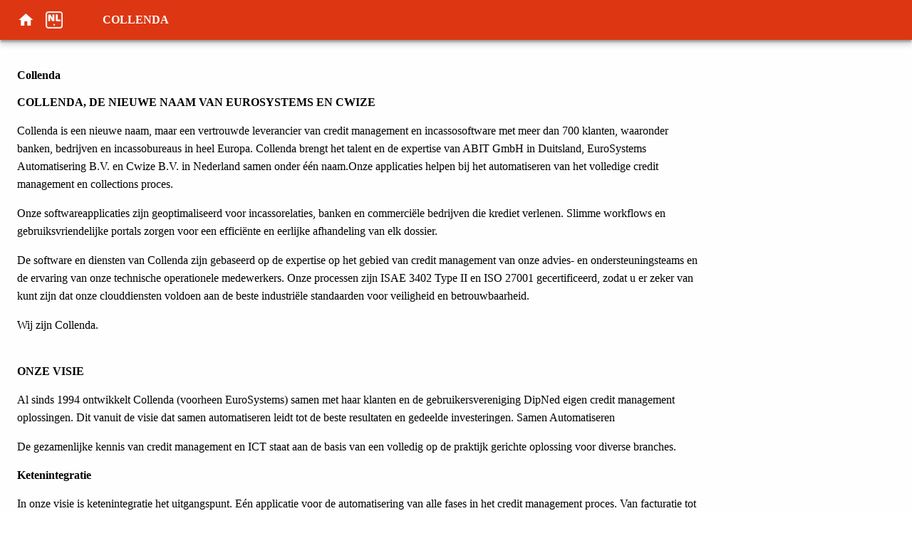

--- FILE ---
content_type: text/html; charset=UTF-8
request_url: https://www.appmarkt.nl/ontwikkelaars/collenda
body_size: 7480
content:
<!DOCTYPE html><html lang="nl"><head >


<meta http-equiv="Content-Type" content="text/html; charset=UTF-8"><meta http-equiv="X-UA-Compatible" content="IE=edge"><meta name="generator" content="Webanizr - https://www.webanizr.nl"><meta name="viewport" content="width=device-width, initial-scale=1, user-scalable=yes, minimum-scale=1"><meta name="content-language" content="nl"><title>Collenda</title><meta property="og:title" content="Collenda"><meta property="og:type" content="website"><meta name="twitter:title" content="Collenda"><meta name="description" content="COLLENDA, DE NIEUWE NAAM VAN EUROSYSTEMS EN CWIZE 

 Collenda is een nieuwe naam, maar een vertrouwde leverancier van credit management en incassosoftware met meer dan 700 klanten, waaronder banken, bedrijven en incassobureaus in heel Europa. Collenda brengt het talent en de expertise van ABIT GmbH in Duitsland, EuroSystems Automatisering B.V. en Cwize B.V. in Nederland samen onder &amp;eacute;&amp;eacute;n naam.Onze applicaties helpen bij het automatiseren van het volledige credit management en collections proces. 

 Onze softwareapplicaties zijn geoptimaliseerd voor incassorelaties, banken en commerci&amp;euml;le bedrijven die krediet verlenen. Slimme workflows en gebruiksvriendelijke portals zorgen voor een effici&amp;euml;nte en eerlijke afhandeling van elk dossier. 

 De software en diensten van Collenda zijn gebaseerd op de expertise op het gebied van credit management van onze advies- en ondersteuningsteams en de ervaring van onze technische operationele medewerkers. Onze processen zijn ISAE 3402 Type II en ISO 27001 gecertificeerd, zodat u er zeker van kunt zijn dat onze clouddiensten voldoen aan de beste industri&amp;euml;le standaarden voor veiligheid en betrouwbaarheid. 

 Wij zijn Collenda. 
&amp;nbsp; 

 ONZE VISIE 

 Al sinds 1994 ontwikkelt Collenda (voorheen EuroSystems) samen met haar klanten en de gebruikersvereniging&amp;nbsp;DipNed eigen credit management oplossingen. Dit vanuit de visie dat samen automatiseren leidt tot de beste resultaten en gedeelde investeringen.&amp;nbsp;Samen Automatiseren 

 De gezamenlijke kennis van credit management en ICT staat aan de basis van een volledig op de praktijk gerichte oplossing voor diverse&amp;nbsp;branches. 

 Ketenintegratie 

 In onze visie is&amp;nbsp;ketenintegratie&amp;nbsp;het uitgangspunt. E&amp;eacute;n applicatie voor de automatisering van alle&amp;nbsp;fases in het credit management proces. Van&amp;nbsp;facturatie tot en met schuldbewaking.&amp;nbsp;Het navigeren in de credit management keten wordt gesymboliseerd door&amp;nbsp;de gyroscoop.&amp;nbsp;Een precisie instrument&amp;nbsp;voor de juiste navigatie. 

 Credit Marketing 

 In onze visie&amp;nbsp;speelt data een grote rol in het verlagen van risico&amp;#39;s en het verhogen van het rendement. Daarom staat de klant/debiteur altijd centraal. De rol die data speelt in het vakgebied credit management noemen wij:&amp;nbsp;Credit Marketing. Hiervoor is een uniek klantbeeld vereist.&amp;nbsp;Een totaalbeeld&amp;nbsp;van unieke relaties, inclusief alle vorderingen en relevante data.&amp;nbsp;Intelligente workflows zorgen voor een optimale inzet van middelen en effectieve communicatie met de klant/debiteur. Rapportages en analyses zorgen voor grip op en sturing van de processen.&amp;nbsp;Digitale&amp;nbsp;samenwerking in de keten maakt het mogelijk om data en resultaten te delen met opdrachtgevers en Sales &amp;amp; Marketing afdelingen. Samen automatiseren is samen de klant/debiteur kennen.&amp;nbsp; 
&amp;nbsp; 

 Connectiviteit 

 Ketenintegratie en Credit Marketing komen pas echt tot hun recht als Credit Navigator zich eenvoudig laat koppelen met andere systemen. Daarom&amp;nbsp;kent Credit Navigator een zeer open structuur. Met behulp van webservices en interfaces wordt Credit Navigator eenvoudig onderdeel van het totale bedrijfsproces.&amp;nbsp; 
&amp;nbsp; 

 GREEP UIT ONZE KLANTEN 

 
	 Aedizon 
	 Alkema-Vloet-Kuijpers Gerechtsdeurwaarders 
	 Armaere Incassospecialisten en gerechtsdeurwaarders 
	 Bazuin &amp;amp; Partners Gerechtsdeurwaarders 
	 Bos Incasso 
	 Bosveld Incasso en Gerechtsdeurwaarders 
	 Cashcontrol Incassodiensten B.V. 
	 DAS Legal Finance 
	 De Laat Gerechtsdeurwaarders en Incassobureau 
	 GGN 
	 Groeneveld Gerechtsdeurwaarders B.V. 
	 Hafkamp Gerechtsdeurwaarders B.V. 
	 HNL Incassodiensten B.V. 
	 Hoist Kredit AB 
	 Karansingh &amp;amp; Partners Gerechtsdeurwaarders 
	 LAVG 
	 Link Asset Services B.V. 
	 Marloes Levelink Incassodiensten 
	 Nijstad &amp;amp; Toonen Gerechtsdeurwaarders 
	 Reinders &amp;amp; Partners Gerechtdeurwaarders 
	 Rosmalen Gerechtsdeurwaarders&amp;nbsp; 
	 Seuren Van der Vlies &amp;amp; Van Heijnsbergen Gerechtsdeurwaarders&amp;nbsp; 
	 Snijder Incasso en Gerechtsdeurwaarders 
	 TeRecht Deurwaarders en Incasso 
	 Gerechtsdeurwaarderskantoor Tiel b.v. 
	 Van Arkel Gerechtsdeurwaarders B.V 
	 Van Houwelingen &amp;amp; Partners Gerechtsdeurwaarders en Incasso 
	 Vesting Finance 
	 Vissers Gerechtsdeurwaarders B.V. 
	 de Volksbank 
	 Willems Gerechtsdeurwaarders &amp;amp; Incasso"><meta property="og:description" content="COLLENDA, DE NIEUWE NAAM VAN EUROSYSTEMS EN CWIZE 

 Collenda is een nieuwe naam, maar een vertrouwde leverancier van credit management en incassosoftware met meer dan 700 klanten, waaronder banken, bedrijven en incassobureaus in heel Europa. Collenda brengt het talent en de expertise van ABIT GmbH in Duitsland, EuroSystems Automatisering B.V. en Cwize B.V. in Nederland samen onder &amp;eacute;&amp;eacute;n naam.Onze applicaties helpen bij het automatiseren van het volledige credit management en collections proces. 

 Onze softwareapplicaties zijn geoptimaliseerd voor incassorelaties, banken en commerci&amp;euml;le bedrijven die krediet verlenen. Slimme workflows en gebruiksvriendelijke portals zorgen voor een effici&amp;euml;nte en eerlijke afhandeling van elk dossier. 

 De software en diensten van Collenda zijn gebaseerd op de expertise op het gebied van credit management van onze advies- en ondersteuningsteams en de ervaring van onze technische operationele medewerkers. Onze processen zijn ISAE 3402 Type II en ISO 27001 gecertificeerd, zodat u er zeker van kunt zijn dat onze clouddiensten voldoen aan de beste industri&amp;euml;le standaarden voor veiligheid en betrouwbaarheid. 

 Wij zijn Collenda. 
&amp;nbsp; 

 ONZE VISIE 

 Al sinds 1994 ontwikkelt Collenda (voorheen EuroSystems) samen met haar klanten en de gebruikersvereniging&amp;nbsp;DipNed eigen credit management oplossingen. Dit vanuit de visie dat samen automatiseren leidt tot de beste resultaten en gedeelde investeringen.&amp;nbsp;Samen Automatiseren 

 De gezamenlijke kennis van credit management en ICT staat aan de basis van een volledig op de praktijk gerichte oplossing voor diverse&amp;nbsp;branches. 

 Ketenintegratie 

 In onze visie is&amp;nbsp;ketenintegratie&amp;nbsp;het uitgangspunt. E&amp;eacute;n applicatie voor de automatisering van alle&amp;nbsp;fases in het credit management proces. Van&amp;nbsp;facturatie tot en met schuldbewaking.&amp;nbsp;Het navigeren in de credit management keten wordt gesymboliseerd door&amp;nbsp;de gyroscoop.&amp;nbsp;Een precisie instrument&amp;nbsp;voor de juiste navigatie. 

 Credit Marketing 

 In onze visie&amp;nbsp;speelt data een grote rol in het verlagen van risico&amp;#39;s en het verhogen van het rendement. Daarom staat de klant/debiteur altijd centraal. De rol die data speelt in het vakgebied credit management noemen wij:&amp;nbsp;Credit Marketing. Hiervoor is een uniek klantbeeld vereist.&amp;nbsp;Een totaalbeeld&amp;nbsp;van unieke relaties, inclusief alle vorderingen en relevante data.&amp;nbsp;Intelligente workflows zorgen voor een optimale inzet van middelen en effectieve communicatie met de klant/debiteur. Rapportages en analyses zorgen voor grip op en sturing van de processen.&amp;nbsp;Digitale&amp;nbsp;samenwerking in de keten maakt het mogelijk om data en resultaten te delen met opdrachtgevers en Sales &amp;amp; Marketing afdelingen. Samen automatiseren is samen de klant/debiteur kennen.&amp;nbsp; 
&amp;nbsp; 

 Connectiviteit 

 Ketenintegratie en Credit Marketing komen pas echt tot hun recht als Credit Navigator zich eenvoudig laat koppelen met andere systemen. Daarom&amp;nbsp;kent Credit Navigator een zeer open structuur. Met behulp van webservices en interfaces wordt Credit Navigator eenvoudig onderdeel van het totale bedrijfsproces.&amp;nbsp; 
&amp;nbsp; 

 GREEP UIT ONZE KLANTEN 

 
	 Aedizon 
	 Alkema-Vloet-Kuijpers Gerechtsdeurwaarders 
	 Armaere Incassospecialisten en gerechtsdeurwaarders 
	 Bazuin &amp;amp; Partners Gerechtsdeurwaarders 
	 Bos Incasso 
	 Bosveld Incasso en Gerechtsdeurwaarders 
	 Cashcontrol Incassodiensten B.V. 
	 DAS Legal Finance 
	 De Laat Gerechtsdeurwaarders en Incassobureau 
	 GGN 
	 Groeneveld Gerechtsdeurwaarders B.V. 
	 Hafkamp Gerechtsdeurwaarders B.V. 
	 HNL Incassodiensten B.V. 
	 Hoist Kredit AB 
	 Karansingh &amp;amp; Partners Gerechtsdeurwaarders 
	 LAVG 
	 Link Asset Services B.V. 
	 Marloes Levelink Incassodiensten 
	 Nijstad &amp;amp; Toonen Gerechtsdeurwaarders 
	 Reinders &amp;amp; Partners Gerechtdeurwaarders 
	 Rosmalen Gerechtsdeurwaarders&amp;nbsp; 
	 Seuren Van der Vlies &amp;amp; Van Heijnsbergen Gerechtsdeurwaarders&amp;nbsp; 
	 Snijder Incasso en Gerechtsdeurwaarders 
	 TeRecht Deurwaarders en Incasso 
	 Gerechtsdeurwaarderskantoor Tiel b.v. 
	 Van Arkel Gerechtsdeurwaarders B.V 
	 Van Houwelingen &amp;amp; Partners Gerechtsdeurwaarders en Incasso 
	 Vesting Finance 
	 Vissers Gerechtsdeurwaarders B.V. 
	 de Volksbank 
	 Willems Gerechtsdeurwaarders &amp;amp; Incasso"><meta name="twitter:description" content="COLLENDA, DE NIEUWE NAAM VAN EUROSYSTEMS EN CWIZE 

 Collenda is een nieuwe naam, maar een vertrouwde leverancier van credit management en incassosoftware met meer dan 700 klanten, waaronder banken, bedrijven en incassobureaus in heel Europa. Collenda brengt het talent en de expertise van ABIT GmbH in Duitsland, EuroSystems Automatisering B.V. en Cwize B.V. in Nederland samen onder &amp;eacute;&amp;eacute;n naam.Onze applicaties helpen bij het automatiseren van het volledige credit management en collections proces. 

 Onze softwareapplicaties zijn geoptimaliseerd voor incassorelaties, banken en commerci&amp;euml;le bedrijven die krediet verlenen. Slimme workflows en gebruiksvriendelijke portals zorgen voor een effici&amp;euml;nte en eerlijke afhandeling van elk dossier. 

 De software en diensten van Collenda zijn gebaseerd op de expertise op het gebied van credit management van onze advies- en ondersteuningsteams en de ervaring van onze technische operationele medewerkers. Onze processen zijn ISAE 3402 Type II en ISO 27001 gecertificeerd, zodat u er zeker van kunt zijn dat onze clouddiensten voldoen aan de beste industri&amp;euml;le standaarden voor veiligheid en betrouwbaarheid. 

 Wij zijn Collenda. 
&amp;nbsp; 

 ONZE VISIE 

 Al sinds 1994 ontwikkelt Collenda (voorheen EuroSystems) samen met haar klanten en de gebruikersvereniging&amp;nbsp;DipNed eigen credit management oplossingen. Dit vanuit de visie dat samen automatiseren leidt tot de beste resultaten en gedeelde investeringen.&amp;nbsp;Samen Automatiseren 

 De gezamenlijke kennis van credit management en ICT staat aan de basis van een volledig op de praktijk gerichte oplossing voor diverse&amp;nbsp;branches. 

 Ketenintegratie 

 In onze visie is&amp;nbsp;ketenintegratie&amp;nbsp;het uitgangspunt. E&amp;eacute;n applicatie voor de automatisering van alle&amp;nbsp;fases in het credit management proces. Van&amp;nbsp;facturatie tot en met schuldbewaking.&amp;nbsp;Het navigeren in de credit management keten wordt gesymboliseerd door&amp;nbsp;de gyroscoop.&amp;nbsp;Een precisie instrument&amp;nbsp;voor de juiste navigatie. 

 Credit Marketing 

 In onze visie&amp;nbsp;speelt data een grote rol in het verlagen van risico&amp;#39;s en het verhogen van het rendement. Daarom staat de klant/debiteur altijd centraal. De rol die data speelt in het vakgebied credit management noemen wij:&amp;nbsp;Credit Marketing. Hiervoor is een uniek klantbeeld vereist.&amp;nbsp;Een totaalbeeld&amp;nbsp;van unieke relaties, inclusief alle vorderingen en relevante data.&amp;nbsp;Intelligente workflows zorgen voor een optimale inzet van middelen en effectieve communicatie met de klant/debiteur. Rapportages en analyses zorgen voor grip op en sturing van de processen.&amp;nbsp;Digitale&amp;nbsp;samenwerking in de keten maakt het mogelijk om data en resultaten te delen met opdrachtgevers en Sales &amp;amp; Marketing afdelingen. Samen automatiseren is samen de klant/debiteur kennen.&amp;nbsp; 
&amp;nbsp; 

 Connectiviteit 

 Ketenintegratie en Credit Marketing komen pas echt tot hun recht als Credit Navigator zich eenvoudig laat koppelen met andere systemen. Daarom&amp;nbsp;kent Credit Navigator een zeer open structuur. Met behulp van webservices en interfaces wordt Credit Navigator eenvoudig onderdeel van het totale bedrijfsproces.&amp;nbsp; 
&amp;nbsp; 

 GREEP UIT ONZE KLANTEN 

 
	 Aedizon 
	 Alkema-Vloet-Kuijpers Gerechtsdeurwaarders 
	 Armaere Incassospecialisten en gerechtsdeurwaarders 
	 Bazuin &amp;amp; Partners Gerechtsdeurwaarders 
	 Bos Incasso 
	 Bosveld Incasso en Gerechtsdeurwaarders 
	 Cashcontrol Incassodiensten B.V. 
	 DAS Legal Finance 
	 De Laat Gerechtsdeurwaarders en Incassobureau 
	 GGN 
	 Groeneveld Gerechtsdeurwaarders B.V. 
	 Hafkamp Gerechtsdeurwaarders B.V. 
	 HNL Incassodiensten B.V. 
	 Hoist Kredit AB 
	 Karansingh &amp;amp; Partners Gerechtsdeurwaarders 
	 LAVG 
	 Link Asset Services B.V. 
	 Marloes Levelink Incassodiensten 
	 Nijstad &amp;amp; Toonen Gerechtsdeurwaarders 
	 Reinders &amp;amp; Partners Gerechtdeurwaarders 
	 Rosmalen Gerechtsdeurwaarders&amp;nbsp; 
	 Seuren Van der Vlies &amp;amp; Van Heijnsbergen Gerechtsdeurwaarders&amp;nbsp; 
	 Snijder Incasso en Gerechtsdeurwaarders 
	 TeRecht Deurwaarders en Incasso 
	 Gerechtsdeurwaarderskantoor Tiel b.v. 
	 Van Arkel Gerechtsdeurwaarders B.V 
	 Van Houwelingen &amp;amp; Partners Gerechtsdeurwaarders en Incasso 
	 Vesting Finance 
	 Vissers Gerechtsdeurwaarders B.V. 
	 de Volksbank 
	 Willems Gerechtsdeurwaarders &amp;amp; Incasso"><meta property="og:url" content="https://www.appmarkt.nl/ontwikkelaars/collenda"><link href="https://www.appmarkt.nl/ontwikkelaars/collenda" rel="canonical" ><link href="/manifest.webmanifest" rel="manifest" ><meta name="theme-color" content="#DC3712"><meta property="og:locale" content="nl"><link href="https://3eeb8fe9-6553-11e7-b33e-0287636382f5.s3.eu-west-1.amazonaws.com/713d3cdf-47f7-11ea-8d0c-0a904a72007e/upload/m1w13fx9b9ntwq4picyjeb1311rt3h10/fav-icon-nl-512x512.png" rel="shortcut icon" sizes="64x64" ><link href="https://3eeb8fe9-6553-11e7-b33e-0287636382f5.s3.eu-west-1.amazonaws.com/713d3cdf-47f7-11ea-8d0c-0a904a72007e/upload/m1w13fx9b9ntwq4picyjeb1311rt3h10/fav-icon-nl-512x512.png" rel="shortcut icon" sizes="64x64" ><link href="https://3eeb8fe9-6553-11e7-b33e-0287636382f5.s3.eu-west-1.amazonaws.com/713d3cdf-47f7-11ea-8d0c-0a904a72007e/upload/vn3ag66kov0mra4jabt149e5x5qbwvlv/fav-icon-nl-512x512.png" rel="shortcut icon" sizes="16x16" ><link href="https://3eeb8fe9-6553-11e7-b33e-0287636382f5.s3.eu-west-1.amazonaws.com/713d3cdf-47f7-11ea-8d0c-0a904a72007e/upload/2vawu4y3zgm2gvulhbit4npcvu015cgk/fav-icon-nl-512x512.png" rel="shortcut icon" sizes="32x32" ><link href="https://3eeb8fe9-6553-11e7-b33e-0287636382f5.s3.eu-west-1.amazonaws.com/713d3cdf-47f7-11ea-8d0c-0a904a72007e/upload/myb3sq8o0duigi7da5mxp04350j8i0m2/fav-icon-nl-512x512.png" rel="apple-touch-icon" sizes="100x100" ><link href="https://3eeb8fe9-6553-11e7-b33e-0287636382f5.s3.eu-west-1.amazonaws.com/713d3cdf-47f7-11ea-8d0c-0a904a72007e/upload/44bvtpdxyx5a91djqacykk4a29ti49xy/fav-icon-nl-512x512.png" rel="apple-touch-icon" sizes="57x57" ><link href="https://3eeb8fe9-6553-11e7-b33e-0287636382f5.s3.eu-west-1.amazonaws.com/713d3cdf-47f7-11ea-8d0c-0a904a72007e/upload/44bvtpdxyx5a91djqacykk4a29ti49xy/fav-icon-nl-512x512.png" rel="apple-touch-icon" sizes="57x57" ><link href="https://3eeb8fe9-6553-11e7-b33e-0287636382f5.s3.eu-west-1.amazonaws.com/713d3cdf-47f7-11ea-8d0c-0a904a72007e/upload/7i75x045ka041vlhis8q85geho3v4l4f/fav-icon-nl-512x512.png" rel="apple-touch-icon" sizes="60x60" ><link href="https://3eeb8fe9-6553-11e7-b33e-0287636382f5.s3.eu-west-1.amazonaws.com/713d3cdf-47f7-11ea-8d0c-0a904a72007e/upload/ptg3sasimz6yfid1qyfdrpadfsccifo7/fav-icon-nl-512x512.png" rel="apple-touch-icon" sizes="72x72" ><link href="https://3eeb8fe9-6553-11e7-b33e-0287636382f5.s3.eu-west-1.amazonaws.com/713d3cdf-47f7-11ea-8d0c-0a904a72007e/upload/f4nr35odp9ayf1rg9gu9nbt7wcxqrzvv/fav-icon-nl-512x512.png" rel="apple-touch-icon" sizes="76x76" ><link href="https://3eeb8fe9-6553-11e7-b33e-0287636382f5.s3.eu-west-1.amazonaws.com/713d3cdf-47f7-11ea-8d0c-0a904a72007e/upload/xiugmwzya9dr84oo75n2f58k9nn637be/fav-icon-nl-512x512.png" rel="apple-touch-icon" sizes="120x120" ><link href="https://3eeb8fe9-6553-11e7-b33e-0287636382f5.s3.eu-west-1.amazonaws.com/713d3cdf-47f7-11ea-8d0c-0a904a72007e/upload/oju51po9dij73m3bjjqbo1sst6jn7rbh/fav-icon-nl-512x512.png" rel="apple-touch-icon" sizes="144x144" ><link href="https://3eeb8fe9-6553-11e7-b33e-0287636382f5.s3.eu-west-1.amazonaws.com/713d3cdf-47f7-11ea-8d0c-0a904a72007e/upload/4plvk2frh6sxcen03zb5ilz8z60wlwz9/fav-icon-nl-512x512.png" rel="apple-touch-icon" sizes="152x152" ><link href="https://3eeb8fe9-6553-11e7-b33e-0287636382f5.s3.eu-west-1.amazonaws.com/713d3cdf-47f7-11ea-8d0c-0a904a72007e/upload/jej8u0oufg1d7kk67an7j8y6m2xppzrh/fav-icon-nl-512x512.png" rel="apple-touch-icon" sizes="167x167" ><link href="https://3eeb8fe9-6553-11e7-b33e-0287636382f5.s3.eu-west-1.amazonaws.com/713d3cdf-47f7-11ea-8d0c-0a904a72007e/upload/fpj14kbwk4wzku7w65kvdg5gi68gn2vm/fav-icon-nl-512x512.png" rel="apple-touch-icon" sizes="180x180" ><link href="https://3eeb8fe9-6553-11e7-b33e-0287636382f5.s3.eu-west-1.amazonaws.com/713d3cdf-47f7-11ea-8d0c-0a904a72007e/upload/hufx9rab724y1t8m16d50p9gfx4d8fqu/fav-icon-nl-512x512.png" rel="icon" sizes="192x192" ><script  type="application/ld+json"    >[]</script><link href="https://fonts.googleapis.com/icon?family=Material+Icons&display=swap" rel="stylesheet" type="text/css" ><link href="https://3eeb8fe9-6553-11e7-b33e-0287636382f5.s3.eu-west-1.amazonaws.com/713d3cdf-47f7-11ea-8d0c-0a904a72007e/css/c4763de52cbbea03376b4d4fbc66d738-1724854404.css" rel="stylesheet" type="text/css" ><script    >var FF_fouc_fix;</script></head><body ><main  id="maincontent" tabindex="-1"><div  class="ce did1488"><div  class="he7 tb zlf sum pbc"><div  class="gw4 ce fcc did1488tbfc"><div  class="fccl hps"><button  class="cb  no-add-inner fw fw5 he3 tal cl scb" aria-label="terug" onclick="document.location=webanizr.fillInText('/', webanizr.getVars());;" ><svg  class="material-icons svgicon svgicon icon-home ih3 no-add-inner fw he3" data-miname="home" tabindex="-1" aria-hidden="true" viewBox="0 0 24 24" xmlns="http://www.w3.org/2000/svg"><path d="M10.36 20v-6h4v6h5v-8h3l-10-9-10 9h3v8z"></path></svg></button><div  class="no-add-inner fw fw5 he3"><img  class="d100" src="https://3eeb8fe9-6553-11e7-b33e-0287636382f5.s3.eu-west-1.amazonaws.com/713d3cdf-47f7-11ea-8d0c-0a904a72007e/upload/hxkgnkuaqc21zmtz0esf151xt5og0p0k/appstore-logo-512x512.png" alt="App Markt NL"></div></div><div  class="ge fccc"><h1  class="no-add-inner he3 sg2 eg30 uc hps ts16 h1" tabindex="0">Collenda</h1></div></div></div><div  class="he7"></div><div  class="mhe6 tm5 gw4 mc ampl"><div  class="gw4 ge ce hps"><h1  class="no-add-inner fw bm2 ts16 h1" tabindex="0">Collenda</h1><div  class="btf hms no-add-inner fw"><h2>COLLENDA, DE NIEUWE NAAM VAN EUROSYSTEMS EN CWIZE</h2>

<p>Collenda is een nieuwe naam, maar een vertrouwde leverancier van credit management en incassosoftware met meer dan 700 klanten, waaronder banken, bedrijven en incassobureaus in heel Europa. Collenda brengt het talent en de expertise van ABIT GmbH in Duitsland, EuroSystems Automatisering B.V. en Cwize B.V. in Nederland samen onder &eacute;&eacute;n naam.Onze applicaties helpen bij het automatiseren van het volledige credit management en collections proces.</p>

<p>Onze softwareapplicaties zijn geoptimaliseerd voor incassorelaties, banken en commerci&euml;le bedrijven die krediet verlenen. Slimme workflows en gebruiksvriendelijke portals zorgen voor een effici&euml;nte en eerlijke afhandeling van elk dossier.</p>

<p>De software en diensten van Collenda zijn gebaseerd op de expertise op het gebied van credit management van onze advies- en ondersteuningsteams en de ervaring van onze technische operationele medewerkers. Onze processen zijn ISAE 3402 Type II en ISO 27001 gecertificeerd, zodat u er zeker van kunt zijn dat onze clouddiensten voldoen aan de beste industri&euml;le standaarden voor veiligheid en betrouwbaarheid.</p>

<p>Wij zijn Collenda.<br />
&nbsp;</p>

<h2>ONZE VISIE</h2>

<p>Al sinds 1994 ontwikkelt Collenda (voorheen EuroSystems) samen met haar klanten en de gebruikersvereniging&nbsp;DipNed eigen credit management oplossingen. Dit vanuit de visie dat samen automatiseren leidt tot de beste resultaten en gedeelde investeringen.&nbsp;Samen Automatiseren</p>

<p>De gezamenlijke kennis van credit management en ICT staat aan de basis van een volledig op de praktijk gerichte oplossing voor diverse&nbsp;branches.</p>

<h2>Ketenintegratie</h2>

<p>In onze visie is&nbsp;ketenintegratie&nbsp;het uitgangspunt. E&eacute;n applicatie voor de automatisering van alle&nbsp;fases in het credit management proces. Van&nbsp;facturatie tot en met schuldbewaking.&nbsp;Het navigeren in de credit management keten wordt gesymboliseerd door&nbsp;de gyroscoop.&nbsp;Een precisie instrument&nbsp;voor de juiste navigatie.</p>

<h2>Credit Marketing</h2>

<p>In onze visie&nbsp;speelt data een grote rol in het verlagen van risico&#39;s en het verhogen van het rendement. Daarom staat de klant/debiteur altijd centraal. De rol die data speelt in het vakgebied credit management noemen wij:&nbsp;Credit Marketing. Hiervoor is een uniek klantbeeld vereist.&nbsp;Een totaalbeeld&nbsp;van unieke relaties, inclusief alle vorderingen en relevante data.&nbsp;Intelligente workflows zorgen voor een optimale inzet van middelen en effectieve communicatie met de klant/debiteur. Rapportages en analyses zorgen voor grip op en sturing van de processen.&nbsp;Digitale&nbsp;samenwerking in de keten maakt het mogelijk om data en resultaten te delen met opdrachtgevers en Sales &amp; Marketing afdelingen. Samen automatiseren is samen de klant/debiteur kennen.&nbsp;<br />
&nbsp;</p>

<h2>Connectiviteit</h2>

<p>Ketenintegratie en Credit Marketing komen pas echt tot hun recht als Credit Navigator zich eenvoudig laat koppelen met andere systemen. Daarom&nbsp;kent Credit Navigator een zeer open structuur. Met behulp van webservices en interfaces wordt Credit Navigator eenvoudig onderdeel van het totale bedrijfsproces.&nbsp;<br />
&nbsp;</p>

<h2>GREEP UIT ONZE KLANTEN</h2>

<ul>
	<li>Aedizon</li>
	<li>Alkema-Vloet-Kuijpers Gerechtsdeurwaarders</li>
	<li>Armaere Incassospecialisten en gerechtsdeurwaarders</li>
	<li>Bazuin &amp; Partners Gerechtsdeurwaarders</li>
	<li>Bos Incasso</li>
	<li>Bosveld Incasso en Gerechtsdeurwaarders</li>
	<li>Cashcontrol Incassodiensten B.V.</li>
	<li>DAS Legal Finance</li>
	<li>De Laat Gerechtsdeurwaarders en Incassobureau</li>
	<li>GGN</li>
	<li>Groeneveld Gerechtsdeurwaarders B.V.</li>
	<li>Hafkamp Gerechtsdeurwaarders B.V.</li>
	<li>HNL Incassodiensten B.V.</li>
	<li>Hoist Kredit AB</li>
	<li>Karansingh &amp; Partners Gerechtsdeurwaarders</li>
	<li>LAVG</li>
	<li>Link Asset Services B.V.</li>
	<li>Marloes Levelink Incassodiensten</li>
	<li>Nijstad &amp; Toonen Gerechtsdeurwaarders</li>
	<li>Reinders &amp; Partners Gerechtdeurwaarders</li>
	<li>Rosmalen Gerechtsdeurwaarders&nbsp;</li>
	<li>Seuren Van der Vlies &amp; Van Heijnsbergen Gerechtsdeurwaarders&nbsp;</li>
	<li>Snijder Incasso en Gerechtsdeurwaarders</li>
	<li>TeRecht Deurwaarders en Incasso</li>
	<li>Gerechtsdeurwaarderskantoor Tiel b.v.</li>
	<li>Van Arkel Gerechtsdeurwaarders B.V</li>
	<li>Van Houwelingen &amp; Partners Gerechtsdeurwaarders en Incasso</li>
	<li>Vesting Finance</li>
	<li>Vissers Gerechtsdeurwaarders B.V.</li>
	<li>de Volksbank</li>
	<li>Willems Gerechtsdeurwaarders &amp; Incasso</li>
</ul>
</div></div><div  class="gw4 ge ce hps tm3 bm3"><h2  class="no-add-inner fw bm2 ts14 h2">Contactinformatie</h2><div  class="wr fw lvc did7932"><p  class="no-add-inner f5 bo btf">Naam:</p><div  class="no-add-inner f25 btf hms">Collenda</div><p  class="no-add-inner f5 bo btf">Website:</p><div  class="no-add-inner f25 btf hms">https://collenda.com/nl-nl</div><p  class="no-add-inner f5 bo btf">Telefoonnummer:</p><div  class="no-add-inner f25 btf hms">0031 30 608 44 11</div><p  class="no-add-inner f5 bo btf">Emailadres:</p><div  class="no-add-inner f25 btf hms"><a href="/cdn-cgi/l/email-protection" class="__cf_email__" data-cfemail="b8d1d6ded7f8dbd7d4d4ddd6dcd996dbd7d5">[email&#160;protected]</a></div></div></div><div  class="gw4 ge ce hps"><h2  class="no-add-inner fw bm5 ts14 h2">Apps van Collenda</h2><div  class="wr fw lc no-add-inner"><div  class="wr fw" id="did7919_l" data-filterid="did7919filter"><div  class="no-add-inner fw wr pli le cl" onclick="document.location=webanizr.fillInText('https://www.appmarkt.nl/apps/cwize', webanizr.getVars());;" ><div  class="fw fcc did7768c"><div  class="fccl"><img  class="d100 no-add-inner fw fw10" src="https://3eeb8fe9-6553-11e7-b33e-0287636382f5.s3.eu-west-1.amazonaws.com/713d3cdf-47f7-11ea-8d0c-0a904a72007e/upload/pxjgs061571r2e3j0n1qsqf3fjwsjsw3/cwize.jpg" aria-hidden="true" alt=""></div><h3  class="no-add-inner fw fccc ts11 h3"><a  href="https://www.appmarkt.nl/apps/cwize" class="no-add-inner fw brd btf" hreflang="nl">Cwize</a></h3><p  class="no-add-inner fw fccc btf">juridische software</p></div><div  class="no-add-inner fw bm2 lid"><div  class="dv"></div></div></div></div></div></div></div></div></main><footer  class="scd alfc"><div  class="gw4 ge ce hps tm4 bm2"><div  class="btf hms no-add-inner fw did10739"><p style="text-align:center;">AppMarkt.nl is een <a href="https://www.contentpower.nl/portals">online klantportaal</a> van Content Power</p></div></div></footer><div  class="material_fullsize material_basic_text" id="login_layer" style="display: none; z-index: 9999;"></div><div  class="bl scd zlmb" data-cphidden="active__modallayer != 'login'" data-visibilityvar="login" hidden aria-hidden="true"><div  class="zlm me gw2 sc" onclick="event.stopPropagation();" ><main ><div  class="he7 tm1 mtb"><div  class="gw4 ce fcc loginmodaltbfc"><div  class="ge fccc"><h2  class="no-add-inner f28 hps ts14 h2" data-cptext="title__loginform" tabindex="-2">Log in</h2></div></div></div><div  class="gw2 ge ce hps mec"><div  class="wr  fw" id="errormessagelogin"><p  class="no-add-inner fw tm2 btf lh5 ime" data-cphidden="errormessage__login == ''" data-cptext="errormessage__login" hidden aria-hidden="true"></p></div><div  class="wr ofv no-add-inner fw tm2 bm2" data-cphidden="mode__login != &quot;user-pass&quot;"><div  class="fw btf fvfw formdefaultbasic formstyleboxed" id="loginformwrapper" tabindex="-1"><div  class="skfb"></div></div></div><p  class="no-add-inner fw tm2 bm2 btf" data-cphidden="mode__login != &quot;usb&quot;">Log in with USB</p><p  class="no-add-inner fw tm2 bm2 btf" data-cphidden="mode__login != &quot;chiff&quot;">Inloggen met vingerafdruk wordt binnenkort mogelijk.</p></div></main></div></div><script data-cfasync="false" src="/cdn-cgi/scripts/5c5dd728/cloudflare-static/email-decode.min.js"></script><script  src="https://cdn.modules.webanizr.com/webanizr/1.31.4/webanizr.js"  crossorigin="anonymous" ></script><script    >webanizr.setModules({"analytics":"1.2.0","buildForm":"1.72.4","calendarList":"1.4.2","callApi":"1.3.1","ckEditor":"1.7.2","clipboard":"1.0.0","codeDisplay":"1.2.1","codeMirror":"1.1.5","contextCenter":"1.2.1","cssClass":"1.0.3","disable":"1.1.0","domEvent":"1.5.4","domManipulation":"1.6.0","dragAndDrop":"1.1.3","embed":"1.2.1","facebookAPI":"1.1.1","filterList":"1.0.4","formActions":"1.23.1","formValidations":"1.3.2","formUtilities":"1.0.3","formValues":"1.17.2","formWizards":"1.7.0","GDPR":"1.0.0","groupButtons":"1.0.1","loadPageData":"1.6.3","myFocus":"1.0.6","myAccessibility":"1.0.1","multiItemForm":"1.12.1","multiStep":"2.0.4","multiUpload":"1.0.3","myIndexedDB":"1.0.3","responseCenter":"1.0.3","sendToAPI":"1.6.4","seoInformation":"1.0.2","showTaskURL":"1.2.5","showTemplate":"1.8.5","snackbarMessage":"1.1.5","transformData":"1.5.3","translate":"1.1.4","urlProperties":"1.3.5","authentication":"1.7.12","taskModelAPI":"1.3.3","accountInfoCheck":"1.2.1","dataModelAPI":"1.5.1","crudList":"1.3.1","myLocalStorage":"1.3.0","webauthentication":"1.1.1","keys":"1.0.2"});webanizr.run(function() { webanizr.modulePath='https://cdn.modules.webanizr.com'; webanizr.collect('urlProperties', [], function(props) { webanizr.setVars( props.vars__all ); webanizr.setVars({ disabledtext__submitbutton : "Bezig" }); webanizr.url__middleware =  'https://www.appmarkt.nl';webanizr.location__loginform =  'popup';webanizr.appendpoint__sentinel =  "https:\/\/sentinel.odigos.cloud";
if("serviceWorker" in navigator) {navigator.serviceWorker.register("/service-worker").then(function() {});}
webanizr.collect("keys", { key__binding : "e", pressed__ctrl : true }, function() { document.location = "https://www.appmarkt.nl/ontwikkelaars/collenda/dv/webanizrmode" + location.hash; });



webanizr.addListener("active__modallayer !== undefined", function(vars) {
				if (vars.active__modallayer) {
					webanizr.setVars({ window__scrollheight : window.pageYOffset || document.documentElement.scrollTop });
					document.body.style.overflow = "hidden";
					document.getElementsByTagName('html')[0].style.top = "-" + webanizr.getVar("window__scrollheight") + "px";
					document.getElementsByTagName('html')[0].style.overflow = "hidden";
				} else {
					document.body.style.overflow = "initial";
					document.getElementsByTagName('html')[0].style.top = 0;
					document.getElementsByTagName('html')[0].style.overflow = "initial";
					window.scrollTo(0, webanizr.getVar("window__scrollheight"));
				}
			 
			});
webanizr.setVars({ mode__login : "user-pass", title__loginform : "Log in" });

			webanizr.addListener("autologin__account", function(vars) {
			    // visually set login screen to loading
			    webanizr.setVars({ login__stack : 'autologin' });
			    // send to security checks
			    webanizr.send('authentication', {}, {'id__task' : 'autologin', 'token__autologin' : vars['autologin__account']}, 
			        function(response) {
			            // succes
			            document.location = '/';
			        }, 
			        function(response) {
			            if (response['login__status'] == "autologin_expired") {
			                webanizr.setVars({ result__autologin : "timestamp" });
			            } else {
			                // general failure
			                webanizr.setVars({ result__autologin : "error" });
			            }
			        }
			    );
			}, true);
		
webanizr.addListener("!( mode__login != \"user-pass\" )", function(vars) { webanizr.send('buildForm', {"username__authentication":{"field__name":"username__authentication","form__label":"E-mailadres","field__type":"username","field__placeholder":"voer je e-mailadres in","run__onfirstchange":"webanizr.setVars({\u0027errormessage__login\u0027 : \u0027\u0027});","field__required":true},"password__authentication":{"field__name":"password__authentication","form__label":"Wachtwoord","field__type":"password","field__placeholder":"voer je wachtwoord in","run__onfirstchange":"webanizr.setVars({\u0027errormessage__login\u0027 : \u0027\u0027});","field__required":true},"model":{"username__authentication":{"field__name":"username__authentication","form__label":"E-mailadres","field__type":"username","field__placeholder":"voer je e-mailadres in","run__onfirstchange":"webanizr.setVars({\u0027errormessage__login\u0027 : \u0027\u0027});","field__required":true},"password__authentication":{"field__name":"password__authentication","form__label":"Wachtwoord","field__type":"password","field__placeholder":"voer je wachtwoord in","run__onfirstchange":"webanizr.setVars({\u0027errormessage__login\u0027 : \u0027\u0027});","field__required":true}},"configuration":{"hidden__submit":true,"token__loadingdata":""}}, {"id__dom":"loginformwrapper","id__form":"loginform","type__placement":"replace","abbr__language":"nl","html__submitbutton":"\u003Cdiv  class=\u0022br no-add-inner fw loginformwrapper_b\u0022\u003E\u003Cbutton  class=\u0022no-add-inner he6 tm1 sg3 eg33 uc brd btf bu ptb\u0022 onclick=\u0022document.querySelector(\u0027#loginform .button-container button[type=\u0026quot;submit\u0026quot;]\u0027).click();\u0022  type=\u0022button\u0022 \u003EInloggen\u003C\/button\u003E\u003C\/div\u003E"}, function() { webanizr.collect('formValues', { id__form : 'loginform', text__processing : "..." }, function(values) { // block the form submit button 
			webanizr.collect('formUtilities', {id__form : 'loginform', block__submitbutton : true}, function() {
				// log in
				var unblockFunction = function() {
					// unblock submit after the result
					webanizr.collect('formUtilities', {id__form : 'loginform', block__submitbutton : false}, function() {});
				};

				webanizr.send("authentication", values, {"usermode__login":"website","checksum__login":"76816edf","uuid__application":"71f6ddae-47f7-11ea-8d0c-0a904a72007e","taskname__login":"login","datamodeltype__userpasslogin":"websitepersonlogin","url__taskserver":"\/headless\/taskmodel\/v1\/execute"}, unblockFunction, unblockFunction);
			}) }); }); }, true)
webanizr.collect("authentication", {"usermode__login":"website","type__action":"get","maxseconds__inactivity":null,"maxseconds__sessionlifetime":null,"checksum__login":"76816edf"},  null, function() {if (false) { webanizr.showLogin(); } });
webanizr.setVar('finishedloadingviews__loadpagedata', true)
webanizr.addListener("active__modallayer !== undefined", function() {
				// get the name of the active modal
				let activemodal = webanizr.getVar("active__modallayer");
				if (activemodal) {
					// add a special case for switching between forgot password and login
					if ("active__modallayer" == "mode__login") {
						webanizr.send("myFocus", {}, { type__action : "trap-focus", selector__trapelement : "[data-cphidden='mode__login != \"" + activemodal + "\"']" });
					} else {
						webanizr.send("myFocus", {}, { type__action : "trap-focus", selector__trapelement : "[data-visibilityvar=" + activemodal + "]" });
					}
				} else {
					webanizr.send("myFocus", {}, { type__action : "restore-original-focus" });
				}
			});
webanizr.addListener("active__menulayer !== undefined", function() {
				// get the name of the active modal
				let activemodal = webanizr.getVar("active__menulayer");
				if (activemodal) {
					// add a special case for switching between forgot password and login
					if ("active__menulayer" == "mode__login") {
						webanizr.send("myFocus", {}, { type__action : "trap-focus", selector__trapelement : "[data-cphidden='mode__login != \"" + activemodal + "\"']" });
					} else {
						webanizr.send("myFocus", {}, { type__action : "trap-focus", selector__trapelement : "[data-visibilityvar=" + activemodal + "]" });
					}
				} else {
					webanizr.send("myFocus", {}, { type__action : "restore-original-focus" });
				}
			});
webanizr.addListener("mode__login !== undefined", function() {
				// get the name of the active modal
				let activemodal = webanizr.getVar("mode__login");
				if (activemodal) {
					// add a special case for switching between forgot password and login
					if ("mode__login" == "mode__login") {
						webanizr.send("myFocus", {}, { type__action : "trap-focus", selector__trapelement : "[data-cphidden='mode__login != \"" + activemodal + "\"']" });
					} else {
						webanizr.send("myFocus", {}, { type__action : "trap-focus", selector__trapelement : "[data-visibilityvar=" + activemodal + "]" });
					}
				} else {
					webanizr.send("myFocus", {}, { type__action : "restore-original-focus" });
				}
			});
webanizr.collect("keys", { key__binding : "escape" }, function() { if (false) {} else if (webanizr.getVar("active__modallayer")) {
				let modalElement;
				// get the name of the active modal
				let activemodal = webanizr.getVar("active__modallayer");
				// get the element of the active modal
				if (activemodal) {
					let modalElement = document.querySelector("[data-visibilityvar=" + activemodal + "]");
				}

				// mimick a click on the layer to maybe close it
				if (modalElement) {
					let clickEvent = new Event("click");
					modalElement.dispatchEvent(clickEvent);
				}
			} else if (webanizr.getVar("active__menulayer")) {
				let modalElement;
				// get the name of the active modal
				let activemodal = webanizr.getVar("active__menulayer");
				// get the element of the active modal
				if (activemodal) {
					let modalElement = document.querySelector("[data-visibilityvar=" + activemodal + "]");
				}

				// mimick a click on the layer to maybe close it
				if (modalElement) {
					let clickEvent = new Event("click");
					modalElement.dispatchEvent(clickEvent);
				}
			} else if (webanizr.getVar("mode__login")) {
				let modalElement;
				// get the name of the active modal
				let activemodal = webanizr.getVar("mode__login");
				// get the element of the active modal
				if (activemodal) {
					let modalElement = document.querySelector("[data-visibilityvar=" + activemodal + "]");
				}

				// mimick a click on the layer to maybe close it
				if (modalElement) {
					let clickEvent = new Event("click");
					modalElement.dispatchEvent(clickEvent);
				}
			} else { return; } });
webanizr.send('analytics', [{"type__plugin":"Google Analytics","id__customer":"UA-111715863-10"}]); }); })</script><script  src="https://3eeb8fe9-6553-11e7-b33e-0287636382f5.s3.eu-west-1.amazonaws.com/713d3cdf-47f7-11ea-8d0c-0a904a72007e/js/d41d8cd98f00b204e9800998ecf8427e-0.js"   ></script><script defer src="https://static.cloudflareinsights.com/beacon.min.js/vcd15cbe7772f49c399c6a5babf22c1241717689176015" integrity="sha512-ZpsOmlRQV6y907TI0dKBHq9Md29nnaEIPlkf84rnaERnq6zvWvPUqr2ft8M1aS28oN72PdrCzSjY4U6VaAw1EQ==" data-cf-beacon='{"version":"2024.11.0","token":"fb30d22d75c14fde9c0285108226bd77","r":1,"server_timing":{"name":{"cfCacheStatus":true,"cfEdge":true,"cfExtPri":true,"cfL4":true,"cfOrigin":true,"cfSpeedBrain":true},"location_startswith":null}}' crossorigin="anonymous"></script>
</body></html>

--- FILE ---
content_type: text/css
request_url: https://3eeb8fe9-6553-11e7-b33e-0287636382f5.s3.eu-west-1.amazonaws.com/713d3cdf-47f7-11ea-8d0c-0a904a72007e/css/c4763de52cbbea03376b4d4fbc66d738-1724854404.css
body_size: 6767
content:
 *{margin:0;padding:0;}html,body,body > div.cp-root-div{height:100%;position:relative;}.ddesign_element{position:relative;box-sizing:border-box;}table.ddesign_element{width:100%;}div.mce-edit-area,div.mce-edit-area iframe{border:none !important;}.pusher{clear:both;width:100%;float:none;}a img{border:none;}.trackingcode{padding:5px;margin:5px;font-family:sans-serif;font-size:12px;color:#444;border:1px dotted #444;text-align:center;}.formboxed.formboxed_plupload{height:auto}.plupload_header_content{display:none}.boxed_radio input{display:none}.formboxed_select{overflow:hidden}.formboxed_select select{position:absolute;top:-100px}.boxed_select_options{border-top:none}.boxed_select_options>div{cursor:pointer;padding:4px;padding-left:10px}.boxed_select_options>div:nth-child(even){background:#f8f8f8}.boxed_select_options>div:hover{background:#ddd}.boxed_select_options>div.boxed_select_search{padding:0;border-bottom:1px solid #bbb;height:30px;position:relative;background:#fff}.boxed_select_options>div.boxed_select_search:hover{background:#fff}.boxed_select_search input{border:none;margin-left:3%;height:29px;width:94%;color:#444}.boxed_select_search input:focus{outline:none}.expandbox_header,.boxed_select_options{background:white;font-family:Arial;color:#444;border:1px solid #bbb;box-sizing:border-box}.boxed_checkbox input{display:none}.boxed_checkbox.notselected i{display:none}.FormFieldSoloFile_fake input{position:absolute;left:0;opacity:0.01;cursor:pointer;height:40px}.hms i,.ck-content i,.hms em,.ck-content em{font-style:italic;}.btf{font-family:var(--text-font);font-size:var(--text-fontsize);line-height:1.58em;}.hms hr,.ck-content hr{margin-bottom:1rem;}.hms pre,.ck-content pre{font-family:monospace;margin-bottom:1rem;white-space:pre-wrap;}.hms p,.ck-content p{margin-bottom:1em;}.hms ul,.ck-content ul{margin-left:30px;margin-bottom:1em;}.hms strong,.ck-content strong{font-weight:700;}.hms ol,.ck-content ol{margin-left:30px;margin-bottom:1em;list-style-position:inside;}.hms ol li,.ck-content ol li{text-indent:-1.5em;}.hms nav ol li,.ck-content nav ol li{text-indent:0;}.hms h1,.hms h2,.hms h3,.hms h4,.ck-content h1,.ck-content h2,.ck-content h3,.ck-content h4,h1.h1,h2.h2,h3.h3,h4.h4{font-family:var(--header-font);font-weight:700;margin-bottom:1rem;}.hms img,.ck-content img{max-width:100%;}.hms a,.ck-content a{color:var(--link-color);}.hms a:focus,.ck-content a:focus,.hms a:hover,.ck-content a:hover{text-decoration:underline;}.hms blockquote,.ck-content blockquote{overflow:hidden;padding-right:1.5em;padding-left:1.5em;font-style:italic;border-left:5px solid #ccc;}.hms h1,.ck-content h1,h1.h1{font-size:var(--h1-fontsize);line-height:1.25em;}.hms h1.ts20,.ck-content h1.ts20,.hms h2.ts20,.ck-content h2.ts20,.hms h3.ts20,.ck-content h3.ts20,.hms h4.ts20,.ck-content h4.ts20{line-height:1.5em;}.hms h2,.ck-content h2,h2.h2{font-size:var(--h2-fontsize);line-height:1.4545em;}.hms h3,.ck-content h3,h3.h3{font-size:var(--h3-fontsize);line-height:1.28em;}@media (max-width:780px){.btf{font-size:var(--text-fontsize-mobile);}.hms h1,.ck-content h1,h1.h1{font-size:var(--h1-fontsize-mobile);}.hms h2,.ck-content h2,h2.h2{font-size:var(--h2-fontsize-mobile);}.hms h3,.ck-content h3,h3.h3{font-size:var(--h3-fontsize-mobile);}}.formdefaultbasic[hidden]{display:none !important;}.formdefaultbasic form{width:100%;}.formdefaultbasic form > fieldset{margin:revert;padding:revert;border-radius:4px;margin-bottom:10px;}.formdefaultbasic form > fieldset > legend{font-size:1.2em;padding:10px 15px 10px 15px;border-radius:4px;}.formdefaultbasic .form-group input:not([type]),.formdefaultbasic .form-group input,.formdefaultbasic .form-group select,.formdefaultbasic .form-group textarea,.formdefaultbasic .form-group input[type="text"],.formdefaultbasic .form-group input[type="email"],.formdefaultbasic .form-group input [type="password"],.formdefaultbasic .form-group input[type="number"],.formdefaultbasic .form-group input[type="date"],.formdefaultbasic .form-group input[type="datetime-local"]{border:1px solid #cecece;background-color:#ffffff;}.formdefaultbasic .ckdelayedtext{border:1px solid #cecece;padding:10px;}.formdefaultbasic input,.formdefaultbasic textarea,.formdefaultbasic select{margin:0;box-sizing:border-box;height:48px;border-radius:3px;padding:10px;padding-right:10px;font-size:16px;transition:all 0.30s ease-in-out;font-family:sans-serif;max-width:100%;-webkit-appearance:none;-moz-appearance:none;}.formdefaultbasic select{font-size:14px;cursor:pointer;background-size:12px 12px;background-position:calc(100% - 10px);background-repeat:no-repeat;background-image:url("https://cpmodules.s3.eu-west-1.amazonaws.com/images/field-icons/keuzeveld-icoon.svg");-webkit-appearance:none;-moz-appearance:none;padding-right:30px;}.formdefaultbasic,.formdefaultbasic .date-selects{display:flex;flex-wrap:wrap;justify-content:space-between;}.datetime-selects fieldset{display:flex;flex-wrap:wrap;margin:0;}.date-selects select,.datetime-selects select{flex:1 5px;}div > fieldset > .date-hourselect{flex:1 30px;}div > fieldset > .date-minuteselect{flex:1 30px;}.formdefaultbasic input[type="date"]{font-family:arial;}.formdefaultbasic label{padding-bottom:5px;font-size:14px;font-weight:700;line-height:1.618em;transition:all 0.30s ease-in-out;}.formdefaultbasic .form-group label.control-label{padding-left:0px;line-height:1.618em;cursor:unset;}.formdefaultbasic .form-group label.control-label .requiredmark{margin-left:5px;opacity:0.8;}.formdefaultbasic control-label{padding-bottom:5px;font-size:14px;line-height:1.618em;font-weight:700;transition:all 0.30s ease-in-out;}.formdefaultbasic .form-group{display:flex;flex-direction:column-reverse;margin-bottom:15px;box-sizing:border-box;padding:5px 0;}.formdefaultbasic .wcag .form-group,.formdefaultbasic.wcag .form-group{flex-direction:column;}.formdefaultbasic .form-group[hidden]{display:none;}.formdefaultbasic textarea{height:150px;max-width:100%;min-width:100%;}.formdefaultbasic .button{border:none;padding:14px;box-sizing:border-box;height:3em;min-width:150px;font-size:16px;background-color:var(--primary-color);color:white;border-radius:3px;cursor:pointer;transition:all 0.30s ease-in-out;background-position:center;transition:background 0.8s;border-radius:3px;}.formdefaultbasic .button:hover{background-color:#5c8ffd;background:#f0f0f1 radial-gradient(circle,transparent 1%,#f0f0f1 1%) center/15000%;transition:background 0.8s;background-position:center;}.formdefaultbasic .button:active{background-size:100%;transition:background 0s;background-color:#DADCE0;}.formdefaultbasic .button:focus{background:#DADCE0 radial-gradient(circle,transparent 1%,#DADCE0 1%) center/15000%;transition:background 0.8s;}.formdefaultbasic .button-container{text-align:center;}.formdefaultbasic .button span{white-space:nowrap;}.formdefaultbasic body::after,.formdefaultbasic body::before,.formdefaultbasic input::after,.formdefaultbasic input::before,.formdefaultbasic select::after,.formdefaultbasic select::before,.formdefaultbasic textarea::after,.formdefaultbasic textarea::before,.formdefaultbasic body *::after,.formdefaultbasic body *::before{box-sizing:border-box;}.formdefaultbasic .form-group select:focus ~ .control-label,.formdefaultbasic .form-group textarea:focus ~ .control-label{color:var(--primary-color);}.formdefaultbasic .form-group input:focus ~ .control-label{color:var(--primary-color);}.formdefaultbasic .form-group div.error-message-WCAG p{color:#CA2300;font-weight:400;margin-bottom:0;margin-top:0.5rem;}.fwgfe{color:#CA2300;font-weight:400;margin-bottom:0;margin-top:0.5rem;}.formdefaultbasic .checkbox div.error-message-WCAG p{color:#CA2300;font-weight:700;}.formdefaultbasic .form-group textarea:focus,.formdefaultbasic .form-group select:focus{outline:none;border:2px solid #2379ba;}.formdefaultbasic .form-group input:not([type]):focus,.formdefaultbasic .form-group input[type="text"]:focus,.formdefaultbasic .form-group input[type="email"]:focus,.formdefaultbasic .form-group input[type="password"]:focus,.formdefaultbasic .form-group input[type="number"]:focus,.formdefaultbasic .form-group input[type="date"]:focus{outline:none;border:2px solid #2379ba;}.formdefaultbasic .checkbox input{top:-3px;left:5px;width:1.2rem;height:1.2rem;position:absolute;padding:0px;background:none;box-sizing:content-box;border-width:2px;}@media screen and (min-width:0\0){.formdefaultbasic .checkbox input{z-index:10;width:20px;height:20px;margin-right:20px;}.formdefaultbasic .checkbox label .helper{display:none;}}.formdefaultbasic .checkbox input:focus{z-index:2;border:2px solid var(--primary-color);cursor:pointer;outline:none;transition-property:none;}.formdefaultbasic .checkbox label:hover .helper{color:var(--primary-color);z-index:4;cursor:pointer;}.formdefaultbasic .form-radio input:hover{border-color:var(--primary-color);cursor:pointer;}.formdefaultbasic .checkbox label{position:relative;cursor:pointer;padding-left:2.3rem;text-align:left;transition:0.4s;}.formdefaultbasic .checkbox .helper{position:absolute;top:-3px;left:5px;width:1.2rem;height:1.2rem;z-index:0;border:2px solid currentColor;border-radius:0.2rem;transition:0.4s;}.formdefaultbasic .checkbox{margin-top:1rem;margin-bottom:1rem;}.formdefaultbasic .checkbox input:checked ~ .helper::after{height:0.35rem;}.formdefaultbasic .mdform .checkbox input:checked ~ .helper::before,.formdefaultbasic.mdform .checkbox input:checked ~ .helper::before{height:0.7rem;transition-delay:0.18s;}.formdefaultbasic .checkbox .helper::before,.formdefaultbasic .checkbox .helper::after{position:absolute;height:0;width:2px;background-color:white;transform-origin:left top;border-radius:0.25rem;content:'';opacity:1;}.formdefaultbasic .checkbox .helper::before{top:0.88rem;left:0.5rem;transform:rotate(-135deg);}.formdefaultbasic .checkbox .helper::after{top:0.65rem;left:0.22rem;transform:rotate(-45deg);}.formdefaultbasic .checkbox label{transition:0.5s;}.formdefaultbasic .checkbox input:checked ~ .helper{color:var(--primary-color);background-color:var(--primary-color);}.formdefaultbasic .checkbox input:checked ~ .helper::after,.formdefaultbasic .checkbox input:checked ~ .helper::before{opacity:1;transition:height 0.28s ease;}.formdefaultbasic .checkbox .helper{color:#b3b3b3;}.formdefaultbasic .form-radio input{width:21px;height:21px;background:none;padding:0px;position:absolute;box-sizing:border-box;border-radius:50%;left:0;border-width:2px;top:0px;}.formdefaultbasic .mdform .form-radio input:focus,.formdefaultbasic.mdform .form-radio input:focus{z-index:1;border-color:var(--primary-color);outline:none;}.formdefaultbasic .form-radio label{position:relative;cursor:pointer;padding-left:1.8rem;padding-right:1.2rem;display:inline-block;text-align:left;color:currentColor;transition:0.4s;}.formdefaultbasic .form-radio label.multiline,.formdefaultbasic .mdform .form-radio.form-radio-icons label.multiline,.formdefaultbasic.mdform .form-radio.form-radio-icons label.multiline{display:block;width:100%;}.formdefaultbasic .radio{margin-top:10px;}.formdefaultbasic .form-multicheckbox.checkbox{margin-top:0;margin-bottom:0;}.formdefaultbasic .multiple-checkboxes{margin-top:10px;margin-bottom:10px;}.formdefaultbasic .multiple-checkboxes > label{display:block;}.formdefaultbasic .radio .helper{position:absolute;top:0;left:0;cursor:pointer;display:block;font-size:1rem;user-select:none;color:#999;transition:all 0.30s ease-in-out;}.formdefaultbasic .radio .helper::before,.formdefaultbasic .radio .helper::after{content:'';position:absolute;left:0;top:0;width:21px;height:21px;transition:transform 0.28s ease;border-radius:50%;border:2px solid currentColor;box-sizing:border-box;}.formdefaultbasic .radio .helper::after{transform:scale(0);background-color:var(--primary-color);border-color:var(--primary-color);}.formdefaultbasic .radio label{transition:0.4s;}.formdefaultbasic .radio label:hover .helper{color:var(--primary-color);}.formdefaultbasic .radio input:checked ~ .helper::after{transform:scale(0.4);width:21px;height:21.4px;}.formdefaultbasic .radio input:checked ~ .helper::before{color:var(--primary-color);}.formdefaultbasic .radio .helper{color:#6B6B6B;}.formdefaultbasic .CodeMirror{font-size:14px;line-height:18px;}.formdefaultbasic .mdform .form-radio-icons img,.formdefaultbasic.mdform .form-radio-icons img{border:2px solid transparent;padding:5px;vertical-align:middle;margin-right:10px;transition:0.4s;border-radius:2px;}.formdefaultbasic .mdform .form-radio-icons input:checked + img,.formdefaultbasic.mdform .form-radio-icons input:checked + img{border-color:var(--primary-color);background-color:#e4edff;}.formdefaultbasic .mdform .form-radio-icons img:hover,.formdefaultbasic.mdform .form-radio-icons img:hover{border-color:var(--primary-color);}.formdefaultbasic .mdform .form-radio.form-radio-icons label,.formdefaultbasic.mdform .form-radio.form-radio-icons label{display:inline-block;}.mdform .form-radio.form-radio-icons .radio{padding-top:10px;padding-bottom:10px;}.formdefaultbasic .form-radio-icons .radio .helper::before{display:none;}.formdefaultbasic .form-radio-icons .radio input{border-radius:3px;height:100%;width:62px;border-color:transparent;opacity:0.001;}.formdefaultbasic .form-radio-icons .radio .helper::after{display:none;}.formdefaultbasic .form-radio-icons .radio label{font-size:14px;padding:0px;padding-right:15px;}@media only screen and (max-width:768px){.date-selects select,.datetime-selects select{flex:1 15%;}div > fieldset >.date-hourselect{flex:1 30px;}div > fieldset >.date-minuteselect{flex:1 30px;}}@media only screen and (max-width:425px){.date-selects select,.datetime-selects select{flex:1 25%;min-width:auto;}fieldset >.date-hourselect{margin-left:30px;margin-left:5px;}.formdefaultbasic .form-radio label{display:block;margin-bottom:10px;}}.formstyleiconenbol .mdform .date-selects select,.formstyleiconenbol.mdform .date-selects select{width:calc(33% - 10px);}.formdefaultbasic.formstyleiconenbol.formstyleiconenbol div.form-group .date-selects select:focus,.formdefaultbasic.formstyleiconenbol.formstyleiconenbol div.form-group .date-selects select:focus{width:calc(33% - 10px);}#wrapper_date-selects__field{width:100%;}p.form_loading_text{color:#888;}div.formstylelines .form-group select{padding-right:30px;}.text-balloon-popup{position:fixed;width:240px;background-color:#f8f8f8;padding:10px;border:1px solid #eee;font-family:sans-serif;font-size:15px;line-height:1.3em;}.formdefaultbasic .control-label img{margin-left:10px;vertical-align:text-bottom;cursor:pointer;}.formdefaultbasic .checkbox > label > img{margin-left:10px;vertical-align:sub;}.formdefaultbasic form.wcag .form-group label.control-label img{margin-left:0px;margin-right:10px;cursor:unset;}.formdefaultbasic .dadfile.fullsupport > div{outline:2px dashed #cecece;outline-offset:-1px;min-height:70px;box-sizing:border-box;text-align:center;color:#888;width:100%;background-color:white;cursor:pointer;border:none;}.formdefaultbasic .dadfile label,.formdefaultbasic .dadfile .daduploading,.formdefaultbasic .dadfile .daddone,.formdefaultbasic .dadfile .daderror{display:none;}.formdefaultbasic .dadfile input{width:0.1px;height:0.1px;opacity:0;overflow:hidden;position:absolute;z-index:-1;}.formdefaultbasic .form-group input[type="file"]{line-height:1;}.formdefaultbasic .dadfile.fullsupport label{cursor:pointer;display:flex;min-height:70px;justify-content:center;align-items:center;font-weight:400;}.formdefaultbasic .radio label{cursor:pointer;font-weight:400;}.formdefaultbasic .dadfile.fullsupport label:hover{color:#4f93ce;}.formdefaultbasic .toggleVar{text-align:right;color:#4f93ce;cursor:pointer;font-weight:700;}.formdefaultbasic > fieldset.fft{margin:revert;padding:revert;}.formdefaultbasic fieldset.fft{padding-left:24px;padding-right:24px;padding-top:2em;padding-bottom:2em;border-radius:4px;border:2px solid var(--primary-color);}.formdefaultbasic fieldset.fft > legend{color:var(--primary-color);font-size:1.2em;padding:10px 15px 10px 15px;border-radius:4px;}.formdefaultbasic form select{max-width:100%;}.formdefaultbasic .form-group fieldset{width:100%;display:inline-flex;gap:12px;flex-wrap:wrap;}div.date-selects > fieldset > input.date-selects,div.datetime-selects > fieldset > input.date-selects{display:none;}.mdform fieldset fieldset legend{font-size:14px;font-weight:700;padding-left:5px;}.formdefaultbasic .form-group fieldset legend{padding-bottom:5px;font-size:14px;font-weight:700;line-height:1.618em;transition:all 0.30s ease-in-out;}.formdefaultbasic .descriptionfield{margin-bottom:-15px;}.ck.ck-balloon-panel.ck-balloon-panel_arrow_n.ck-balloon-panel_visible.ck-balloon-panel_with-arrow{position:fixed;}.formdefaultbasic .uppy-Dashboard-AddFiles{flex-direction:column-reverse;}.formdefaultbasic .uppy-size--md .uppy-Dashboard-AddFiles-title{font-size:1rem;margin-bottom:2rem;}.formdefaultbasic .uppy-size--md .uppy-DashboardTab{margin-bottom:0;}.formdefaultbasic .uppy-size--md .uppy-DashboardTab svg{height:48px;width:48px;}.formdefaultbasic .uppy-size--md .uppy-DashboardTab svg rect{fill:var(--primary-color);}.uppy-DashboardTab-btn svg rect{fill:var(--primary-color);}.formdefaultbasic .uppy-Dashboard button,.formdefaultbasic .uppy-Dashboard button:hover{color:var(--primary-color);border-bottom-color:var(--primary-color);}.formdefaultbasic .uppy-Dashboard-inner,.formdefaultbasic .uppy-DashboardContent-bar,.formdefaultbasic [data-uppy-drag-drop-supported=true] .uppy-Dashboard-AddFiles{border-color:var(--border-color);}.formdefaultbasic .uppy-Dashboard-inner{background-color:white;}.formdefaultbasic[data-uppy-drag-drop-supported=true] .uppy-Dashboard-AddFiles{border:0;}.formdefaultbasic .multiuploadarea{margin-top:1em;}.f_surveysystemeditquestion fieldset{padding-left:24px;padding-right:24px;padding-top:2em;padding-bottom:2em;border-radius:4px;border:2px solid var(--primary-color);}.f_surveysystemeditquestion fieldset > legend{color:var(--primary-color);}.f_surveysystemeditquestion .fieldset legend > h2.f_textinputh2{font-size:1.2em;padding:10px 15px 10px 15px;border-radius:4px;}.f_surveysystemeditquestion .f_advancedsetting_icon{fill:var(--primary-color);width:2rem;}.f_surveysystemeditquestion fieldset .form-group{padding:15px 0;}.formstyleboxed .form-group input:not([type]),.formstyleboxed .form-group textarea,.formstyleboxed .form-group input[type="text"],.formstyleboxed .form-group input[type="email"],.formstyleboxed .form-group input[type="password"],.formstyleboxed .form-group input[type="number"],.formstyleboxed .form-group input[type="date"],.formstyleboxed .form-group input[type="datetime-local"]{background-color:white;border:1px solid #cecece;}.formstyleboxed .form-group select{width:100%;}.formstyleboxed .form-group input:not([type]),.formstyleboxed .form-group textarea,.formstyleboxed .form-group input[type="text"],.formstyleboxed .form-group input[type="email"],.formstyleboxed .form-group input[type="password"],.formstyleboxed .form-group input[type="number"]{width:100%;}.formstyleboxed .form-group input[disabled],.formstyleboxed .form-group textarea[disabled],.formstyleboxed .form-group select[disabled]{color:#535353;background-color:#c6c6c7;background-size:0px;opacity:1;}.formstyleboxed form > fieldset{margin:revert;padding:revert;border:1px solid #999;}.formstyleboxed .form-group input:not([type]):focus,.formstyleboxed .form-group textarea:focus,.formstyleboxed .form-group input[type="text"],:focus .formstyleboxed .form-group input[type="email"],:focus .formstyleboxed .form-group input[type="password"],:focus .formstyleboxed .form-group input[type="number"],:focus .formstyleboxed .form-group input[type="date"]:focus,.formstyleboxed .form-group input[type="datetime-local"]:focus{border-bottom:4px solid var(--primary-color);border-left:1px solid #676767;border-top:1px solid #676767;border-right:1px solid #676767;}.cp_snackbar{background-color:#323232;padding:16px;border-radius:4px;z-index:10000;text-align:center;color:white;position:relative;display:flex;align-items:center;font-family:sans-serif;max-height:200px;overflow:auto;width:fit-content;margin-left:auto;margin-right:auto;}#cp_snackbar_container{position:fixed;bottom:0;left:0;width:100%;padding:12px;box-sizing:border-box;z-index:100000;}.cp_snackbar.info{background-color:#323232;}.cp_snackbar.warn{background-color:#323232;}.cp_snackbar.error{background-color:#323232;}.cp_snackbar_close{min-width:24px;min-height:24px;float:right;margin-left:12px;cursor:pointer;background-image:url('https://cpmodules.s3-eu-west-1.amazonaws.com/images/snackbar-icons/close.svg');}.cp_snackbar_icon{min-width:24px;min-height:24px;display:inline-block;margin-right:16px;cursor:pointer;}.cp_snackbar.error .cp_snackbar_icon{background-image:url('https://cpmodules.s3-eu-west-1.amazonaws.com/images/snackbar-icons/error.svg');}.cp_snackbar.info .cp_snackbar_icon{background-image:url('https://cpmodules.s3-eu-west-1.amazonaws.com/images/snackbar-icons/succes.svg');}.cp_snackbar.warn .cp_snackbar_icon{background-image:url('https://cpmodules.s3-eu-west-1.amazonaws.com/images/snackbar-icons/warning.svg');}html,body,div,span,applet,object,iframe,h1,h2,h3,h4,h5,h6,p,blockquote,pre,a,abbr,acronym,address,big,cite,code,del,dfn,em,img,ins,kbd,q,s,samp,small,strike,strong,sub,sup,tt,var,b,u,i,center,dl,dt,dd,ol,ul,li,fieldset,form,label,legend,table,caption,tbody,tfoot,thead,tr,th,td,article,aside,canvas,details,figcaption,figure,footer,header,hgroup,menu,nav,section,summary,time,mark,audio,video{margin:0px;border:0px;outline:0px;font-size:100%;font:inherit;vertical-align:baseline;}body,div,span,applet,object,iframe,h1,h2,h3,h4,h5,h6,p,blockquote,pre,a,abbr,acronym,address,big,cite,code,del,dfn,em,img,ins,kbd,q,s,samp,small,strike,strong,sub,sup,tt,var,b,u,i,center,dl,dt,dd,ol,ul,li,fieldset,form,label,legend,table,caption,tbody,tfoot,thead,tr,th,td,article,aside,canvas,details,figcaption,figure,footer,header,hgroup,menu,nav,section,summary,time,mark,audio,video{padding:0px;}.cms-style-wrapper{font-family:Roboto,Helvetica,sans;font-size:18px;}article,aside,details,figcaption,figure,footer,header,hgroup,menu,nav,section{display:block;}body{line-height:1em;display:grid;grid-template-rows:1fr auto;min-height:100%;}blockquote,q{quotes:none;}blockquote:before,blockquote:after,q:before,q:after{content:none;}ins{text-decoration:none;}del{text-decoration:line-through;}collapse{border-collapse:collapse;}.cke_dialog_background_cover{display:none;}.gdpr-ask,.gdpr-onconsent{display:none;}body div[hidden]{display:none;}[hidden]{display:none !important;}.material-icons[hidden]{display:none;}.svgicon[hidden]{display:none;}.svgicon{width:24px;min-width:24px;overflow:hidden;}.did10739.hms p a{color:white;}.did10739.hms p{color:white;}#errormessagelogin{font-weight:bold;}div.ck.ck-balloon-panel{z-index:11400;}.ce{margin-left:auto;margin-right:auto;}.mhe6{min-height:3.000000rem;}.tm5,.tm5.bu:focus{margin-top:2.500000rem;}.gw4{max-width:1008px;}.ge{display:grid;box-sizing:border-box;grid-template-columns:repeat(30,1fr);}.ge > *{max-width:100%;display:block;overflow:hidden;}.ge > .wr{display:grid;}.ge > *[hidden]{display:none;}.hps,.wp_hps{padding-left:24px;padding-right:24px;}.hps .fw .te{margin-left:-24px;margin-right:-24px;}.fw{grid-column:span 30;}.bm2{margin-bottom:1.000000rem;}.ts16,.btf.ts16{font-size:1.63rem;}.tm3,.tm3.bu:focus{margin-top:1.500000rem;}.bm3{margin-bottom:1.500000rem;}.ts14,.btf.ts14{font-size:1.375rem;}.wr{display:grid;align-content:start;text-decoration:none;grid-template-columns:repeat(30,1fr);}.wr > *{display:block;}.wral .wr > .br{display:flex;}.wr > *[hidden],.wr > .wr[hidden]{display:none;}.wr > .wr{display:grid;}.wr > .mcg,.wr > .ge{grid-column:span 30;}.lvc{align-self:baseline;}.lvc > .btf{line-height:1.5rem;margin-bottom:0.5rem;}.f5{grid-column:span 5;}.bo{font-weight:700;}.f25{grid-column:span 25;}.bm5{margin-bottom:2.500000rem;}.lc > h2,.lc > .fcc > h2{font-size:1.2em;font-weight:700;}.lc.fw.wr{overflow:visible;}.lc > ul{list-style:none;}.lc .noc{grid-column:1/-1;}.pli > .fcc > h3{font-size:1rem;font-weight:700;line-height:1.5rem;}.pli .fccl img{padding-right:1em;box-sizing:border-box;object-fit:cover;width:4rem;height:100%;}.pli > .fcc > h3 > a{text-decoration:none;color:inherit;min-height:1em;display:inline-block;}.pli > .fcc > p,.pli > .fcc > div{opacity:0.7;font-size:0.875em;line-height:1.5rem;}.pli > .fcc > .fccl > i{opacity:0.6;}.cl{cursor:pointer;}.fcc{display:block;position:relative;}.fcc > .fccr{position:absolute;top:0;right:0;white-space:nowrap;}.fcc > .fccl{position:absolute;top:0;left:0;white-space:nowrap;}.fcc > .fccl > *,.fcc > .fccr > *{display:inline-block;}.fcc.hps > .fccr{right:24px;}.fcc.hps > .fccl{left:24px;}.d100{max-height:100%;max-width:100%;}.fw10{width:80px;}.ts11,.btf.ts11{font-size:1.17rem;}.brd{border-radius:4px;}.did7768c > .fccc{margin-left:80px;margin-right:0px;}.dv{height:0px;box-sizing:border-box;border-bottom:1px solid #DADCE0;}.dv ~ p{line-height:2em;opacity:0.6;}.lc > .wr > .le:last-child > .lid{opacity:0;}.lc > .wr > .pli .lid{margin-top:0.5em;margin-bottom:0.5em;}.he7{height:3.500000rem;}.tb{left:0;right:0;top:0;position:fixed;padding-top:1.000000rem;padding-bottom:1.000000rem;box-sizing:border-box;background-color:#FEFEFE;}.em > .tb{position:absolute;}.tb .h1{line-height:1.5rem;font-size:1rem;text-overflow:ellipsis;font-weight:700;overflow:hidden;white-space:nowrap;}.tb .scb:focus{overflow:visible;}.tb .scb:focus i{margin:-5px;padding:5px;border-radius:50%;background-color:rgba(255,255,255,0.2);}.zlf{z-index:1200;position:fixed;}.sum{box-shadow:0 3px 2px -1px rgba(0,0,0,.2),0 4px 2px 0 rgba(0,0,0,.14),0 8px 6px 0 rgba(0,0,0,.12);}.f22{grid-column:span 22;}.he3{height:1.500000rem;}.uc{text-transform:uppercase;}.cb{border:none;overflow:hidden;}.cb:focus{outline:none;}.cb::-moz-focus-inner{border:0;}.pbc .cb{color:#FFFFFF;}.fw5{width:40px;}.tal{text-align:left;}.scb{background:transparent;}.scb:hover{overflow:visible;}.scb i{background-position:center;}.scb:hover i{border-radius:50%;background:rgba(255,255,255,0.2) radial-gradient(circle,transparent 1%,rgba(255,255,255,0.2) 1%) center/15000%;transition:background 0.8s;}.scb:focus i{border-radius:50%;background-color:rgba(255,255,255,0.2);background:rgba(255,255,255,0.2) radial-gradient(circle,transparent 1%,rgba(255,255,255,0.2) 1%) center/15000%;transition:background 0.8s;}.scb:active i{background-size:100%;transition:background 0s;background-color:rgba(255,255,255,0.2);}.material-icons:before{content:attr(data-miname);}.ih3{line-height:1.500000rem;font-size:1.500000rem;}.sg2{grid-column-start:2;}.eg30{grid-column-end:30;}.did1488tbfc > .fccc{margin-left:80px;margin-right:0px;}.pbc,.pbc.tb{color:#FFFFFF;background-color:#DC3712;}.pbc,.pbc.tb svg{fill:#FFFFFF;}.pbc.ptb{color:#FFFFFF;background-color:#DC3712;}.did1488{max-width:1296px;position:relative;min-height:100%;background-color:#FEFEFE;}.did1488 > .tb > .gw4{max-width:1296px;}.did1488 #am > .mer{position:absolute;right:24px;bottom:auto;border-radius:4px;max-width:calc(100vw - 48px);}.did1488 #am .cb:hover{background-color:inherit;}.did1488 #am h2{padding-left:0;}.did1488 #aswm > .mer{left:50%;margin-left:351px;right:auto;max-height:calc(100vh - 80px);margin-bottom:24px;border-radius:4px;bottom:auto;max-width:calc(100vw - 48px);}.did1488 #aswm .cb{padding-left:1.5rem;padding-right:1.5rem;}.did1488 #aswm .cb:hover{background-color:inherit;}.did1488 #aswm h2{padding-left:0;}.did1488 #amml > .mer{left:50%;margin-left:351px;right:auto;max-height:calc(100vh - 80px);margin-bottom:24px;border-radius:4px;bottom:auto;max-width:calc(100vw - 48px);}.did1488 #amml .cb{padding-left:1.5rem;padding-right:1.5rem;}.did1488 #amml .cb:hover{background-color:inherit;}.did1488 #amml h2{padding-left:0;}.alfc{background-color:#444444;}.alfc .hms a{color:#0000EE;}.tm4,.tm4.bu:focus{margin-top:2.000000rem;}.tm2,.tm2.bu:focus{margin-top:1.000000rem;}.lh5,.btf.lh5{line-height:2.500000rem;}.ntb.lh5{line-height:1.500000rem;}.ime{color:#B50000;}.ofv{overflow:visible;}.fvfw{width:100%;box-sizing:border-box;}.formdefaultbasic form > fieldset{padding-left:24px;padding-right:24px;padding-top:2em;padding-bottom:2em;border-radius:4px;border:2px solid #DC3712;}.formdefaultbasic form > fieldset > legend{color:#DC3712;}.formdefaultbasic.dbl{display:block;}.formdefaultbasic.dbl[hidden]{display:hidden;}.skfb{background-size:260px;background-repeat:repeat-y;background-image:url(https://cpmodules.s3-eu-west-1.amazonaws.com/images/skeleton-images/form_skeleton_260px_boxed.png);background-position:center top;height:1600px;grid-column:1/-1;}.br{display:flex;flex-direction:row-reverse;}.br > .bu{margin-left:16px;}.br > .bu:last-child{margin-left:0;}.he6{height:3.000000rem;}.tm1,.tm1.bu:focus{margin-top:0.500000rem;}.sg3{grid-column-start:3;}.eg33{grid-column-end:33;}.gw2{max-width:528px;}.mtb{border-bottom:1px solid #DADCE0;}.mtb h2{line-height:3.000000rem;white-space:nowrap;overflow:hidden;text-overflow:ellipsis;}.f28{grid-column:span 28;}.loginmodaltbfc > .fccc{margin-left:0px;margin-right:0px;}.bl{position:fixed;left:0;right:0;bottom:0;top:0;background-color:rgba(0,0,0,0.5);}.zlmb{z-index:1300;}.zlm{z-index:1400;}.me{background-color:#FEFEFE;max-height:calc(100vh - 9.00em);border-radius:2px;box-shadow:0 24px 38px 3px rgba(0,0,0,0.14),0 9px 46px 8px rgba(0,0,0,0.12),0 11px 15px -7px rgba(0,0,0,0.2);}.me.gw1{width:288px;max-width:calc(100% - 24px);box-sizing:border-box;display:block;overflow-y:hidden;}.me.gw2{width:528px;max-width:calc(100% - 24px);box-sizing:border-box;display:block;overflow-y:hidden;}.me.gw3{width:768px;max-width:calc(100% - 24px);box-sizing:border-box;display:block;overflow-y:hidden;}.me.gw4{width:1008px;max-width:calc(100% - 24px);box-sizing:border-box;display:block;overflow-y:hidden;}.me > .mec,.me > main > .mec{max-height:calc(100vh - 13.00em - 1px);overflow:auto;-webkit-overflow-scrolling:touch;}.me > .mec.hps,.me > main > .mec.hps{padding-left:0px;padding-right:0px;}.me > .mec.hps > *,.me > main > .mec.hps > *{padding-left:24px;padding-right:24px;}.sc{position:absolute;left:50%;transform:translateX(-50%) translateY(-50%);top:50%;}@media print{.wr > .wr{display:block;}}@media only screen and (max-width:680px){.did7932 > .btf{grid-column:span 30;}}@media (max-width:1295px){.did1488 #aswm > .mer{left:auto;margin-left:auto;right:52px;}.did1488 #amml > .mer{left:auto;margin-left:auto;right:24px;}}@media only screen and (min-width:1296px){.did1488 .tb > .fcc > .fccr > button.actionmenu{display:none;}.did1488 #am[hidden]{position:absolute;display:block !important;width:288px;left:auto;box-sizing:border-box;max-width:90vw;height:calc(100% - 3rem);right:0;top:3rem;z-index:0;}.did1488 #am > .mer{box-shadow:none;bottom:0px;right:15px;border-radius:0;position:fixed;top:56px;left:50%;border-left:1px solid #DADCE0;margin-left:351px;}.did1488 #am{background-color:#FEFEFE;}.did1488 > .mc{margin-right:288px;}.did1488 #am .cb:hover{background-color:#EFEFEF;}.did1488 #am h2{font-size:1em;}.did1488 .amv{display:none;}}@media only screen and (max-width:928px){.loginformwrapper_b{display:block;}.loginformwrapper_b > .bu{width:100%;margin-left:0;}}@media (hover:none){.me.sc{transform:translateX(-50%);top:1rem;}}@media (max-width:780px){.me .hps{padding-left:12px;padding-right:12px;}}

--- FILE ---
content_type: application/javascript
request_url: https://cdn.modules.webanizr.com/webanizr/1.31.4/webanizr.js
body_size: 9066
content:
"use strict";var __awaiter=this&&this.__awaiter||function(e,t,r,n){return new(r||(r=Promise))(function(a,i){function o(e){try{l(n.next(e))}catch(e){i(e)}}function s(e){try{l(n.throw(e))}catch(e){i(e)}}function l(e){var t;e.done?a(e.value):(t=e.value,t instanceof r?t:new r(function(e){e(t)})).then(o,s)}l((n=n.apply(e,t||[])).next())})},__generator=this&&this.__generator||function(e,t){var r,n,a,i,o={label:0,sent:function(){if(1&a[0])throw a[1];return a[1]},trys:[],ops:[]};return i={next:s(0),throw:s(1),return:s(2)},"function"==typeof Symbol&&(i[Symbol.iterator]=function(){return this}),i;function s(s){return function(l){return function(s){if(r)throw new TypeError("Generator is already executing.");for(;i&&(i=0,s[0]&&(o=0)),o;)try{if(r=1,n&&(a=2&s[0]?n.return:s[0]?n.throw||((a=n.return)&&a.call(n),0):n.next)&&!(a=a.call(n,s[1])).done)return a;switch(n=0,a&&(s=[2&s[0],a.value]),s[0]){case 0:case 1:a=s;break;case 4:return o.label++,{value:s[1],done:!1};case 5:o.label++,n=s[1],s=[0];continue;case 7:s=o.ops.pop(),o.trys.pop();continue;default:if(!(a=(a=o.trys).length>0&&a[a.length-1])&&(6===s[0]||2===s[0])){o=0;continue}if(3===s[0]&&(!a||s[1]>a[0]&&s[1]<a[3])){o.label=s[1];break}if(6===s[0]&&o.label<a[1]){o.label=a[1],a=s;break}if(a&&o.label<a[2]){o.label=a[2],o.ops.push(s);break}a[2]&&o.ops.pop(),o.trys.pop();continue}s=t.call(e,o)}catch(e){s=[6,e],n=0}finally{r=a=0}if(5&s[0])throw s[1];return{value:s[0]?s[1]:void 0,done:!0}}([s,l])}}},__spreadArray=this&&this.__spreadArray||function(e,t,r){if(r||2===arguments.length)for(var n,a=0,i=t.length;a<i;a++)!n&&a in t||(n||(n=Array.prototype.slice.call(t,0,a)),n[a]=t[a]);return e.concat(n||Array.prototype.slice.call(t))},includes=function(e,t){return-1!==e.indexOf(t)},exports=!1;[Element.prototype,CharacterData.prototype,DocumentType.prototype].forEach(function(e){e.hasOwnProperty("remove")||Object.defineProperty(e,"remove",{configurable:!0,enumerable:!0,writable:!0,value:function(){this.parentNode.removeChild(this)}})}),Array.from||(Array.from=function(){var e=Object.prototype.toString,t=function(t){return"function"==typeof t||"[object Function]"===e.call(t)},r=Math.pow(2,53)-1,n=function(e){var t=function(e){var t=Number(e);return isNaN(t)?0:0!==t&&isFinite(t)?(t>0?1:-1)*Math.floor(Math.abs(t)):t}(e);return Math.min(Math.max(t,0),r)};return function(e){var r=Object(e);if(null==e)throw new TypeError("Array.from requires an array-like object - not null or undefined");var a,i=arguments.length>1?arguments[1]:void 0;if(void 0!==i){if(!t(i))throw new TypeError("Array.from: when provided, the second argument must be a function");arguments.length>2&&(a=arguments[2])}for(var o,s=n(r.length),l=t(this)?Object(new this(s)):new Array(s),u=0;u<s;)o=r[u],l[u]=i?void 0===a?i(o,u):i.call(a,o,u):o,u+=1;return l.length=s,l}}()),window.NodeList&&!NodeList.prototype.forEach&&(NodeList.prototype.forEach=Array.prototype.forEach),function(){if("function"==typeof window.CustomEvent)return!1;function e(e,t){t=t||{bubbles:!1,cancelable:!1,detail:void 0};var r=document.createEvent("CustomEvent");return r.initCustomEvent(e,t.bubbles,t.cancelable,t.detail),r}e.prototype=window.Event.prototype,window.CustomEvent=e}(),[Element.prototype,CharacterData.prototype,DocumentType.prototype].forEach(function(e){e.hasOwnProperty("after")||Object.defineProperty(e,"after",{configurable:!0,enumerable:!0,writable:!0,value:function(){var e=Array.prototype.slice.call(arguments),t=document.createDocumentFragment();e.forEach(function(e){var r=e instanceof Node;t.appendChild(r?e:document.createTextNode(String(e)))}),this.parentNode.insertBefore(t,this.nextSibling)}})}),Number.isInteger=Number.isInteger||function(e){return"number"==typeof e&&isFinite(e)&&Math.floor(e)===e};var webanizrModule=function(){function e(e){this.name=e,webanizr.singletons[e]=this,webanizr.moduleLoaded(e)}return e.prototype.getName=function(){return this.name},e.prototype.collect=function(e,t,r){webanizr.log("Collect not implemented in "+this.getName(),{})},e.prototype.send=function(e,t,r,n){webanizr.log("Send not implemented in "+this.getName(),{})},e}(),webanizr,WebanizrClass=function(){function WebanizrClass(){this.waitForPageReadyCounter=0,this.modules={},this.singletons={},this.onloaded={},this.modulePath="https://cdn.modules.webanizr.com",this.apiPath="https://api.webanizr.net",this.listeners={},this.vars={},this.stage="prod",this.started={},this.url__middleware=null,this.location__loginform="popup",this.isIE=null,this.isEdge=null,this.isIOS=null,this.supportsErrors=!0,this.attributeTypes=["text","hidden","show","max-width","width","class","formvalue","href","src","alt","title","onclick","transparent","formchecked","ariaexpanded"]}return WebanizrClass.prototype.detectBrowser=function(e){switch(e){case"IE":return null===this.isIE&&(this.isIE=window.navigator.userAgent.indexOf("Trident/")>0),this.isIE;case"Edge":return null===this.isEdge&&(this.isEdge=window.navigator.userAgent.indexOf("Edge")>0),this.isEdge;case"iOS":return null===this.isIOS&&(this.isIOS=/iPad|iPhone|iPod/.test(navigator.userAgent)&&!window.MSStream),this.isIOS}return console.log('Unable to detect browser "'+e+'"'),!1},WebanizrClass.prototype.runConfig=function(account,page){var xmlhttp=new XMLHttpRequest;xmlhttp.onreadystatechange=function(){if(4==this.readyState)if(200==this.status){var json=JSON.parse(this.responseText);if(json.error)webanizr.log("Runconfig error: {error__runconfig}",{error__runconfig:json.error});else if(json.modules&&webanizr.setModules(json.modules),json.run){var runFunc=eval(json.run);runFunc()}}else webanizr.log("Problem occcured while fetching runconfig for page {id__page}",{id__page:page})},xmlhttp.open("GET","https://5bjlx1f2jj.execute-api.eu-west-1.amazonaws.com/test?hash="+account+"&page="+page,!0),xmlhttp.send()},WebanizrClass.prototype.log=function(e,t){t||(t={}),"string"!=typeof e&&(e=JSON.stringify(e));e=webanizr.fillInText(e,t||{});webanizr.setVars({last__logmessages:e}),console.error(e)},WebanizrClass.prototype.setModules=function(e){for(var t in e){var r=e[t];this.modules[t]?r!=this.modules[t]&&(this.versionLog||(this.versionLog={}),console.log(webanizr.fillInText("{name__module} was already added with version {version__module} by {name__previousmodule}",{name__module:t,version__module:this.modules[t],name__previousmodule:this.versionLog[t]?this.versionLog[t]:"webanizr"})),console.trace()):this.modules[t]=r}},WebanizrClass.prototype.mergeVarsArrays=function(e,t){for(var r in t){if("."==r.slice(0,1)&&(r=r.slice(1)),"+"==r.slice(0,1))e[n=r.slice(1)]=this.mergeVarsArrays(e[n]?e[n]:{},t[r]);else if("-"==r.slice(0,1)){var n;delete e[n=r.slice(1)]}else e[r]=t[r]}return e},WebanizrClass.prototype.realVarNames=function(e){var t={};for(var r in e){var n=r;"."==n.slice(0,1)&&(n=n.slice(1)),"+"==n.slice(0,1)&&(n=n.slice(1)),"-"==n.slice(0,1)&&(n=n.slice(1)),t[n]=e[r]}return t},WebanizrClass.prototype.setVar=function(e,t){var r={};r[e]=t,webanizr.setVars(r)},WebanizrClass.prototype.processAttribute=function(element,attribute){var image=null;switch(attribute){case"text":var html=webanizr.evaluate(element,"text");null!==html&&(element.innerHTML=webanizr.evaluate(element,"text"));break;case"max-width":var maxWidth=webanizr.evaluate(element,"max-width");null!==maxWidth&&(element.style.maxWidth=maxWidth);break;case"width":var Width=webanizr.evaluate(element,"width");null!==Width&&(element.style.width=Width);break;case"class":var className=webanizr.evaluate(element,"class");null!==className&&("+"==className.substring(0,1)?element.classList.add(className.substring(1)):"-"==className.substring(0,1)?element.classList.remove(className.substring(1)):element.className=className);break;case"href":var href=webanizr.evaluate(element,"href"),link=element;null!==href&&(link.href=webanizr.evaluate(link,"href"));break;case"src":var src=webanizr.evaluate(element,"src");image=element,null!=src&&(image.src=webanizr.evaluate(image,"src"));break;case"alt":var alt=webanizr.evaluate(element,"alt");image=element,null!=alt&&(image.alt=webanizr.evaluate(image,"alt"));break;case"title":var title=webanizr.evaluate(element,"title");null!=title&&(element.title=webanizr.evaluate(element,"title"));break;case"onclick":var onclick_1=webanizr.evaluate(element,"onclick");null!=onclick_1&&element.setAttribute("onclick",onclick_1);break;case"ariaexpanded":var ariaexpanded=webanizr.evaluate(element,"ariaexpanded");!0===ariaexpanded?element.setAttribute("aria-expanded","true"):element.setAttribute("aria-expanded","false");break;case"transparent":var transparent=webanizr.evaluate(element,"transparent");null!==transparent&&(webanizr.evaluate(element,"transparent")?element.style.opacity="0.0001":element.style.opacity="1");break;case"formchecked":var checkedfieldvalue=webanizr.evaluate(element,"formchecked"),checkedfieldfield=element;null!==checkedfieldvalue&&checkedfieldfield.type&&"radio"==checkedfieldfield.type&&(checkedfieldfield.checked=webanizr.evaluate(checkedfieldfield,"formchecked")==checkedfieldfield.value);break;case"formvalue":var value=webanizr.evaluate(element,"formvalue"),field=element;if(null!==value)if(field.type&&"checkbox"==field.type)field.checked=webanizr.evaluate(field,"formvalue");else if("hidden"==field.type.toLowerCase()&&includes(field.className,"codemirrorid")){var id=field.value;webanizr.singletons.codeMirror&&webanizr.singletons.codeMirror._editors&&webanizr.singletons.codeMirror._editors[id]&&(webanizr.singletons.codeMirror._editors[id].setValue(value),webanizr.singletons.codeMirror._editors[id].refresh())}else if(includes(field.className,"date-selects")){field.value=webanizr.evaluate(field,"formvalue");var parsedDate=webanizr.parseDateToSeparateValues(field.value);if(null!==parsedDate.year){var dayField=document.getElementById(field.id+"days"),monthField=document.getElementById(field.id+"months"),yearField=document.getElementById(field.id+"years"),hourField=document.getElementById(field.id+"hours"),minuteField=document.getElementById(field.id+"minutes"),secondsField=document.getElementById(field.id+"seconds");dayField&&(dayField.value=String(parsedDate.day)),monthField&&(monthField.value=String(parsedDate.month)),yearField&&(yearField.value=String(parsedDate.year)),hourField&&(hourField.value=("00"+String(parsedDate.hour)).slice(-2)),minuteField&&(minuteField.value=("00"+String(parsedDate.minute)).slice(-2)),secondsField&&(secondsField.value=("00"+String(parsedDate.second)).slice(-2)),hourField||(field.value=String(parsedDate.year)+"-"+("0"+String(parsedDate.month)).slice(-2)+"-"+("0"+String(parsedDate.day)).slice(-2))}}else if(includes(field.className,"ckeditorfield")){var editor=webanizr.singletons.ckEditor.instances.get(element);editor.setData(webanizr.evaluate(field,"formvalue"))}else field.value=webanizr.evaluate(field,"formvalue");break;case"show":case"hidden":var hide=!0;if("show"===attribute)hide=!webanizr.evaluate(element,"show");else{if("hidden"!==attribute)return void webanizr.log(attribute+" is not a valid attribute for show / hidden");hide=webanizr.evaluate(element,"hidden")}var focusonshow=!1;element.hasAttribute("data-cpfocusonshow")&&(focusonshow="true"===element.getAttribute("data-cpfocusonshow"));var current=element.hidden;if(null!==hide){if("option"==element.nodeName.toLocaleLowerCase()){if(this.detectBrowser("Edge")||this.detectBrowser("IE")||this.detectBrowser("iOS"))if(hide){var wrapper=document.createElement("span");wrapper.setAttribute("data-wrapper","true"),element.parentNode.insertBefore(wrapper,element),wrapper.appendChild(element),wrapper.hidden=!0,wrapper.setAttribute("aria-hidden","true")}else{var wrapper=element.parentElement;"true"==wrapper.getAttribute("data-wrapper")&&(wrapper.parentNode.insertBefore(element,wrapper),wrapper.remove(),wrapper.removeAttribute("aria-hidden"))}else hide?(element.setAttribute("hidden","true"),element.setAttribute("aria-hidden","true")):(element.removeAttribute("hidden"),element.removeAttribute("aria-hidden"));var select=element.parentElement;if(hide&&select.selectedIndex==element.index){select.selectedIndex=0;var evt=document.createEvent("HTMLEvents");evt.initEvent("change",!1,!0),select.dispatchEvent(evt)}}else hide?(element.setAttribute("hidden","true"),element.setAttribute("aria-hidden","true")):(element.removeAttribute("hidden"),element.removeAttribute("aria-hidden"),focusonshow&&(element.tabIndex=-1,element.focus()));if(current&&!hide){var onshow=element.getAttribute("data-onshow");onshow&&eval(onshow)}element.classList.contains("form-group")&&(hide?Array.prototype.slice.call(element.querySelectorAll("*[required]")).forEach(function(e){e.setAttribute("data-hiddenrequired","true"),e.removeAttribute("required")}):Array.prototype.slice.call(element.querySelectorAll("*[data-hiddenrequired]")).forEach(function(e){console.log(e),e.setAttribute("required","required"),e.removeAttribute("data-hiddenrequired")}))}}},WebanizrClass.prototype.processIn=function(e){if("string"==(typeof e).toLocaleLowerCase()&&(e=document.getElementById(e)),null!==e){var t=function(t){var r=webanizr.attributeTypes[t];Array.prototype.slice.call(e.querySelectorAll("*[data-cp"+r+"]")).forEach(function(e){webanizr.processAttribute(e,r)})};for(var r in webanizr.attributeTypes)t(r)}},WebanizrClass.prototype.setVars=function(e){if(0!=Object.keys(e).length){var t=JSON.parse(JSON.stringify(webanizr.vars)),r={};for(var n in e){var a=n.split("."),i=webanizr.vars,o="",s=!1,l=n;if("."!=n.substring(0,1)&&"+"!=n.substring(0,1)&&"-"!=n.substring(0,1)){for(;a.length>1;){var u=a.shift();if(i.hasOwnProperty(u)){if("object"!=(typeof i[u]).toLocaleLowerCase()){webanizr.log(o+u+" is not an object. Value cannot be set"),s=!0;continue}}else i[u]=new Object;i=i[u],o=u+"."}n=a.join("."),s||(i[n]=e[l])}else r[n]=e[n]}webanizr.vars=this.mergeVarsArrays(webanizr.vars,r),e=this.realVarNames(e);var d=[];for(var c in webanizr.listeners){var p=!1,b=c.match(/(^| |^\*)([a-z0-9_]+__[a-z0-9_]+)((\.[a-z0-9_]+__[a-z0-9_]+)*)( |$)/gi);if(b)for(var f in b){for(var h=b[f].trim().split("."),m=e;h.length>1;){var w=h.shift();m[w]&&(m=m[w])}h[0]in m&&(p=!0),"*"==c.substring(0,1)&&(p=!0)}if("*"==c&&(p=!0),p)for(var v in webanizr.listeners[c]){var g=!1;if("*"==c.substring(0,1)){var _=c.substring(1);if(""==_)g=!0;else{var z=webanizr.vars;webanizr.vars=t;var y=webanizr.evaluateExpression(_);webanizr.vars=z,g=y!==webanizr.evaluateExpression(_)}}else g=!!webanizr.evaluateExpression(c);g&&(d[c+"**"+v]=webanizr.listeners[c][v])}}for(var C in d)d[C].callback(e);var k=function(t){var r=webanizr.attributeTypes[t];Array.prototype.slice.call(document.querySelectorAll(webanizr.createSelector(r,e))).forEach(function(e){webanizr.processAttribute(e,r)})};for(var C in webanizr.attributeTypes)k(C)}},WebanizrClass.prototype.parseDateToSeparateValues=function(e){var t=null,r=null,n=null,a=0,i=0,o=0,s=e.toString().split("/");if(3==s.length)a=parseInt(s[0]),i=parseInt(s[1]),o=parseInt(s[2]),2==(l=e.toString().split("T")).length&&(l=l[1].toString().split(":"),t=parseInt(l[2]),r=parseInt(l[1]),n=parseInt(l[0]));else if(3==(s=e.toString().split("-")).length){var l;a=parseInt(s[2]),i=parseInt(s[1]),o=parseInt(s[0]),2==(l=e.toString().split("T")).length&&(l=l[1].toString().split(":"),t=parseInt(l[2]),r=parseInt(l[1]),n=parseInt(l[0]))}else{var u=parseInt(e);if(0!=u){var d=new Date(1e3*u);t=d.getSeconds(),r=d.getMinutes(),n=d.getHours(),a=d.getDate(),i=d.getMonth()+1,o=d.getFullYear()}webanizr.log("A date field is using a timestamp in javascript to convert its value. That is tricky, because the day can show different if the visitor is in a different timezone. Solution is to let the datamodel return the date in Y-m-d format instead.")}var c={};return c.second=t,c.minute=r,c.hour=n,c.day=a,c.month=i,c.year=o,c},WebanizrClass.prototype.fillInText=function(e,t){var r=e.match(/\{[a-z0-9]+__[a-z0-9]+(\.(\d||[a-z0-9]+__[a-z0-9]+))*\}/gi);for(var n in r){for(var a=r[n].substring(1).substring(0,r[n].length-2),i=a.split("."),o=t[a=i.shift()];a=i.shift();)null===o||"array"!=(typeof o).toLowerCase()&&"object"!=(typeof o).toLowerCase()||(o=o[a]);e=e.replace(r[n],o)}return e},WebanizrClass.prototype.evaluate=function(e,t){var r=e.dataset["cp"+t];return r?webanizr.evaluateExpression(r):(webanizr.log("Data attribute ".concat(t," to evaluate not found in element ").concat(e)),null)},WebanizrClass.prototype.evaluateExpression=function(expression){var expression2=expression.replace(/\.{0,2}[a-z0-9\-_]+__[a-z0-9\-_.]+/g,function(e){if(".."==e.substring(0,2))return e;for(var t=e.split("."),r="",n="",a="";t.length>0;){var i=t.shift();r=r+"('"+i+"' in webanizr.vars"+n+" ? ",a+=" : null)",n=n+"['"+i+"']"}return r+"webanizr.vars"+n+a});expression2=expression2.replace(/\.\./g,"");var result=null;try{result=eval(expression2)}catch(e){console.log("Errors on evaluating "+expression2),console.trace(e)}return result},WebanizrClass.prototype.createSelector=function(e,t){var r="";for(var n in t)""!=r&&(r+=", "),r=r+"*[data-cp"+e+"*='"+n+"']";return r},WebanizrClass.prototype.run=function(e){("localhost"==window.location.hostname||parseInt(window.location.port)>=1e3)&&(webanizr.setModulePath(""),webanizr.setStage("test")),window.addEventListener("load",function(t){setTimeout(e)})},WebanizrClass.prototype.setModulePath=function(e){this.modulePath=e},WebanizrClass.prototype.setStage=function(e){"test"==e||"prod"==e?webanizr.stage=e:webanizr.log('Invalid stage {name__stage}, only "test" and prod allowed',{name__stage:e})},WebanizrClass.prototype.addListener=function(e,t,r,n){if(webanizr.listeners[e]&&!n||(webanizr.listeners[e]=[]),webanizr.listeners[e].push({callback:t,backwards:r}),r){var a=/[?!]/,i=!1,o={},s=this.getVars();for(var l in s)(l.startsWith(e)||includes(e,l)&&a.test(e))&&(o[l]=s[l],i=!0);i&&t(o)}},WebanizrClass.prototype.send=function(e,t,r,n,a){e in webanizr.singletons?webanizr.singletons[e].send.call(webanizr.singletons[e],t,r,n,a):webanizr.loadModule(e,function(){webanizr.send(e,t,r,n,a)})},WebanizrClass.prototype.collect=function(e,t,r,n){e in webanizr.singletons?webanizr.singletons[e].collect.call(webanizr.singletons[e],t,r,n):webanizr.loadModule(e,function(){webanizr.collect(e,t,r,n)})},WebanizrClass.prototype.onElementExists=function(e){return new Promise(function(t){if(document.querySelector(e))return t(document.querySelector(e));var r=new MutationObserver(function(n){document.querySelector(e)&&(t(document.querySelector(e)),r.disconnect())});r.observe(document.body,{childList:!0,subtree:!0})})},WebanizrClass.prototype.random=function(e,t){e||(e=6);var r=Array(e+1).join((Math.random().toString(36)+"00000000000000000").slice(2,18)).slice(0,e);return t?t(r):r},WebanizrClass.prototype.loadModule=function(e,t){if(e in this.singletons)t();else if(this.modules[e]){if(!this.started[e]){var r=document.createElement("script");r.setAttribute("type","text/javascript"),r.async=!0,webanizr.getVar("cors__enabled")&&r.setAttribute("crossorigin","anonymous"),r.setAttribute("src",this.modulePath+"/"+e+"/"+this.modules[e]+"/"+e+".js"),document.getElementsByTagName("head")[0].appendChild(r),this.started[e]=!0}this.onloaded[e]||(this.onloaded[e]=[]),this.onloaded[e].push(t)}else console.trace(webanizr.fillInText("No version defined for module {name__module}, module not loaded",{name__module:e}))},WebanizrClass.prototype.getKeyboardFocusableElements=function(e){return __spreadArray([],e.querySelectorAll("a[href], button, input, textarea, select, details"),!0).filter(function(e){return!e.hasAttribute("disabled")&&!e.getAttribute("aria-hidden")&&!e.closest("[hidden]")})},WebanizrClass.prototype.setFocus=function(e){e?e.focus():console.error("Element to focus on does not exists")},WebanizrClass.prototype.getFocusableElementsAndStartElement=function(e){return __spreadArray([],e.querySelectorAll("a[href], button, input, textarea, select, details, [tabindex^='-']"),!0).filter(function(e){return!e.hasAttribute("disabled")&&!e.getAttribute("aria-hidden")&&!e.closest("[hidden]")})},WebanizrClass.prototype.loadCSS=function(e){var t=!1;if(document.querySelectorAll("link").forEach(function(r){r.href&&r.href==e&&(t=!0)}),!t){var r=document.createElement("link");r.setAttribute("href",e),r.setAttribute("rel","stylesheet"),r.setAttribute("type","text/css"),document.getElementsByTagName("head")[0].appendChild(r)}},WebanizrClass.prototype.loadJavascript=function(e,t,r,n,a){a||(a={});var i=function(t,n){void 0===n&&(n=0),n>30?(webanizr.log("Waiting for script "+e+" to load failed",{}),console.log(r)):r&&r()?t():setTimeout(function(){i(t,n+1)},100)},o=t?document.getElementById(t):null;o?n&&i(n):((o=document.createElement("script")).async=!0,a.defer__script&&(o.defer=a.defer__script),o.id=t,o.onerror=function(e){webanizr.log("The script "+e.target.src+" didn't load correctly.",{})},o.src=e,n&&(o.onload=n),document.getElementsByTagName("head")[0].appendChild(o))},WebanizrClass.prototype.moduleLoaded=function(e){for(var t in this.onloaded[e])this.onloaded[e][t]();delete this.onloaded[e]},WebanizrClass.prototype.inform=function(e,t){t||(t={});e=this.fillInText(e,t||{});webanizr.setVars({last__infomessages:e})},WebanizrClass.prototype.getVars=function(){return webanizr.vars},WebanizrClass.prototype.requireVersion=function(e,t,r){if(this.versionLog||(this.versionLog={}),webanizr.modules[e]){if("latest"==webanizr.modules[e])return!0;if("develop"==webanizr.modules[e])return!0;var n=webanizr.modules[e].split(".");if(n.length<3)return webanizr.log("Unable to process version of {name__module}: {version__module}",{name__module:e,version__module:webanizr.modules[e]}),!1;if("latest"==t)return webanizr.log("{name__callingmodule} requires latest version of {name__module}, but current version is {version__model} (set by {name__setby})",{name__callingmodule:r,name__module:e,version__model:webanizr.modules[e],name__setby:webanizr.versionLog[r]?webanizr.versionLog[r]:"webanizr"}),!1;var a=t.split(".");if(a.length<3)return webanizr.log("Unable to process required version: {version__module}",{version__module:t}),!1;var i=!0;return parseInt(n[0])<parseInt(a[0])&&(i=!1),parseInt(n[0])==parseInt(a[0])&&(parseInt(n[1])<parseInt(a[1])&&(i=!1),parseInt(n[1])==parseInt(a[1])&&parseInt(n[2])<parseInt(a[2])&&(i=!1)),!i&&r?(webanizr.log("{name__callingmodule} requires version {version__requirement} of {name__module}, but current version is {version__model} (set by {name__setby})",{name__callingmodule:r,version__requirement:t,name__module:e,version__model:webanizr.modules[e],name__setby:webanizr.versionLog[e]?webanizr.versionLog[e]:"webanizr"}),!1):i}return webanizr.modules[e]=t,webanizr.versionLog||(webanizr.versionLog={}),webanizr.versionLog[e]=r,!0},WebanizrClass.prototype.getVar=function(e){var t=e.split(".");if(1==t.length)return e in webanizr.vars?webanizr.vars[e]:null;for(var r=webanizr.getVars();t.length>1;){var n=t.shift();if(!(n in r))return null;if("object"!=(typeof(r=r[n])).toLowerCase())return null}var a=t.shift();return a in r?r[a]:null},WebanizrClass.prototype.getApiDomain=function(){return webanizr.apiPath},WebanizrClass.prototype.readData=function(e,t,r,n,a){var i={};e.startsWith("http")&&(i.url__api=e,i.bearertoken__security=webanizr.getVar("bearertoken__security")),this._toDataApi("GET",e,t,{},i,r,n,a)},WebanizrClass.prototype.createData=function(e,t,r,n,a,i){var o={};e.startsWith("http")&&(o.url__api=e,o.bearertoken__security=webanizr.getVar("bearertoken__security"));this._toDataApi("POST",e,t,r,o,n,function(e){"authentication.unauthorized"===e[0].code&&(console.log("Unauthorized, possibly token expired. Redirect to Sentinel"),webanizr.showLogin()),a&&a(e)},i)},WebanizrClass.prototype.updateData=function(e,t,r,n,a,i){var o={};e.startsWith("http")&&(o.url__api=e,o.bearertoken__security=webanizr.getVar("bearertoken__security"));this._toDataApi("PUT",e,t,r,{},n,function(e){"authentication.unauthorized"===e[0].code&&(console.log("Unauthorized, possibly token expired. Redirect to Sentinel"),webanizr.showLogin()),a&&a(e)},i)},WebanizrClass.prototype.deleteData=function(e,t,r,n,a){this._toDataApi("DELETE",e,t,{},{},r,n,a)},WebanizrClass.prototype._toDataApi=function(e,t,r,n,a,i,o,s){__awaiter(this,void 0,void 0,function(){var l,u,d,c,p;return __generator(this,function(b){switch(b.label){case 0:if(l=webanizr.fillInText(r,webanizr.vars),u="","url__api"in a)u=a.url__api;else{if(0==t.length)return[2,null];if(!t.startsWith("/"))return console.trace("An api method should always start with a slash, given was: "+t),[2,null];if(null===this.url__middleware)return console.trace("Endpoint is not set for this website, does it have a middleware?"),[2,null];u=this.url__middleware+"/headless/api/v2.0.0"+t}return d="",l&&(d="?"+l),u+=d,[4,webanizr.generateHash(u+e)];case 1:return c=b.sent(),"GET"===e&&a.allow__caching&&(p=webanizr.getVar("cached__"+c))?(console.log("Returned api from cached result"),webanizr.send("responseCenter",p,{code__status:200},i,o),[2]):(a.url__api=u,a.method__http=e,a.api_originator_string=s,webanizr.waitForPageReadyCounter++,webanizr.send("callApi",a,n,function(t){"GET"===e&&webanizr.setVar("cached__"+c,t),webanizr.waitForPageReadyCounter--,webanizr.send("responseCenter",t,{code__status:200},i,o)},function(e){e.apiCall=u,webanizr.waitForPageReadyCounter--,webanizr.send("responseCenter",e,{code__status:400},i,o)}),[2])}})})},WebanizrClass.prototype.generateHash=function(e){var t=(new TextEncoder).encode(e);return crypto.subtle.digest("SHA-256",t).then(function(e){return Array.from(new Uint8Array(e)).map(function(e){return e.toString(16).padStart(2,"0")}).join("")})},WebanizrClass.prototype.getStage=function(){return webanizr.stage},WebanizrClass.prototype.isPageReady=function(){return!webanizr.evaluateExpression('status__authentication !== "initialized"')&&(!webanizr.evaluateExpression("finishedloadingviews__loadpagedata !== true")&&!(webanizr.waitForPageReadyCounter>0))},WebanizrClass.prototype.triggerLoad=function(e,t,r){var n=document.getElementById(e);if(null!==n){var a=n.dataset.source;if(a){var i=n.dataset.listname;if(i){var o="";"context"in n.dataset&&"string"==typeof n.dataset.context&&(o=n.dataset.context);var s=void 0;"httpmethod"in n.dataset&&"string"==typeof n.dataset.httpmethod&&(s=n.dataset.httpmethod);var l=n.dataset.storevar;l||(l=i+"__data");var u=n.dataset.errorvar;u||(u=l);var d=n.dataset.waitingvar;d||(d=l+"waiting"),webanizr.setVar(d,"pending");var c=function(e){return e};if("transformation"in n.dataset&&"string"==typeof n.dataset.transformation)switch(n.dataset.transformation){case"querystring":c=function(e){return new URLSearchParams(e).toString()};break;default:webanizr.log("This tranformation option on a datasource is not implementated")}var p=function(e){webanizr.setVar(l,c(e)),webanizr.setVar(d,void 0),t&&t()},b=function(e){webanizr.setVar(u,e),"authentication.unauthorized"===e[0].code&&(console.log("Unauthorized, possibly token expired. Redirect to Sentinel"),webanizr.showLogin()),webanizr.setVar(d,void 0),r&&r()},f={};switch(a){case"stack":var h=webanizr.getVar(n.id+"__stackdata");f.url__api="/stackeditor/preview",o="project="+h.project+"&type="+h.type+"&name="+h.name+"&jsonsource="+i,this._toDataApi("GET",i,o,{},f,p,b);break;case"server":this._toDataApi("GET",i,o,{},f,p,b);break;case"browser":webanizr.requireVersion("myIndexedDB","1.0.3","webanizr"),f.type__action="list",f.name__container=i,webanizr.collect("myIndexedDB",f,p,r);break;case"externalapi":if(f.url__api=webanizr.fillInText(i,webanizr.getVars()),f.bearertoken__security=webanizr.getVar("bearertoken__security"),void 0===s)return void webanizr.log('Node with id is "'+n.id+'" missing datahttpmethod attribute');this._toDataApi(s,i,o,{},f,p,b);break;case"webanizrvar":p(webanizr.getVar(i));break;default:webanizr.log("Not implemented sourcetype: "+a)}}else webanizr.log('Node with id is "'+n.id+'" missing data-listname attribute')}else webanizr.log('Node with id is "'+n.id+'" missing data-source attribute')}else webanizr.log('Node with id "'+e+'" not found.')},WebanizrClass.prototype.showLogin=function(){switch(this.location__loginform){case"sentinel":var e=window.location.href;window.location.href=webanizr.appendpoint__sentinel+"/login#requesterurl="+encodeURIComponent(e);break;case"content":case"stack":webanizr.setVars({show__logincontent:!0});break;case"popup":default:webanizr.setVars({active__modallayer:"login"})}},WebanizrClass.prototype.hideLogin=function(){switch(this.location__loginform){case"sentinel":var e=window.location.hash.slice(1).split("&").filter(function(e){return!e.startsWith("bearertoken__security=")}),t=e.length>0?"#"+e.join("&"):"";history.pushState("",document.title,window.location.pathname+window.location.search+t);break;case"content":case"stack":webanizr.setVars({show__logincontent:!1});break;case"popup":default:webanizr.setVars({active__modallayer:""})}},WebanizrClass.prototype.logout=function(){switch(this.location__loginform){case"sentinel":webanizr.collect("sentinel",{type__action:"logout"},null);var e=window.location.href;window.location.href=webanizr.appendpoint__sentinel+"/logout#logoutrequesterurl="+encodeURIComponent(e);break;case"content":case"stack":case"popup":webanizr.send("authentication",{},{id__task:"logout",url__redirect:"/"},null);break;default:webanizr.log("Type login onbekend voor logout")}},WebanizrClass.prototype.nextStep=function(e,t,r){t?webanizr.send("multiStep",t,{id__multistep:e,type__action:"finishstep"},r):webanizr.send("multiStep",{},{id__multistep:e,type__action:"finishstep"},r)},WebanizrClass.prototype.previousStep=function(e,t){webanizr.send("multiStep",{},{id__multistep:e,type__action:"back"},t)},WebanizrClass.prototype.toStep=function(e,t){webanizr.send("multiStep",{},{id__multistep:e,type__action:"setpath",path__multistep:t},null)},WebanizrClass.prototype.flushSteps=function(e,t){webanizr.send("multiStep",{},{id__multistep:e,type__action:"reset"},t)},WebanizrClass.prototype.openPopup=function(e,t){t&&webanizr.setVar(e+"__data",t),webanizr.setVar("active__modallayer",e)},WebanizrClass.prototype.openConfirmationBox=function(e,t){t&&webanizr.setVar(e+"__data",t),webanizr.setVar(e+"__confirmationdialog",!0)},WebanizrClass.prototype.closePopup=function(){window!==window.top?window.parent.postMessage(JSON.stringify({command:"setvars",vars:{active__modallayer:""}}),"*"):webanizr.setVar("active__modallayer","")},WebanizrClass.prototype.disable=function(e,t){webanizr.send("disable",{},{element__dom:e,mode_disable:t},null)},WebanizrClass.prototype.enable=function(e){webanizr.send("disable",{},{element__dom:e,mode_disable:"enable"},null)},WebanizrClass.prototype.scrollTo=function(e){window.parent===window?window.scrollTo(0,0):window.parent.postMessage(JSON.stringify({command:"scrollToTop"}),"*")},WebanizrClass}();webanizr||(webanizr=new WebanizrClass);

--- FILE ---
content_type: application/javascript
request_url: https://cdn.modules.webanizr.com/analytics/1.2.0/analytics.js
body_size: 694
content:
"use strict";var __extends=this&&this.__extends||function(){var e=function(t,n){return(e=Object.setPrototypeOf||{__proto__:[]}instanceof Array&&function(e,t){e.__proto__=t}||function(e,t){for(var n in t)t.hasOwnProperty(n)&&(e[n]=t[n])})(t,n)};return function(t,n){function r(){this.constructor=t}e(t,n),t.prototype=null===n?Object.create(n):(r.prototype=n.prototype,new r)}}(),analytics=function(e){function t(){return null!==e&&e.apply(this,arguments)||this}return __extends(t,e),t.prototype.send=function(e,t,n){e.forEach(function(e){if(e.type__plugin)switch(e.type__plugin){case"Google Analytics":if(!e.id__customer)return void webanizr.log("No Tracking ID found (id__customer) for Google Analytics",{});var t=document.createElement("script");t.async=!0,t.src="https://www.googletagmanager.com/gtag/js?"+e.id__customer;var n=document.createElement("script");n.innerHTML=webanizr.fillInText("window.dataLayer = window.dataLayer || []; function gtag(){dataLayer.push(arguments);} gtag('js', new Date()); gtag('config', '{id__tracking}');",{id__tracking:e.id__customer}),document.getElementsByTagName("head")[0].appendChild(t),document.getElementsByTagName("head")[0].appendChild(n),webanizr.setVars({google__analytics:!0});break;case"ShareThis":return webanizr.requireVersion("shareThis","1.0.0","analytics"),e.code__property?void webanizr.send("shareThis",{},{code__property:e.code__property},function(e){}):void webanizr.log("No property code (code__property) for ShareThis",{});case"Hotjar":if(webanizr.requireVersion("hotjar","1.0.0","analytics"),!e.id__website)return void webanizr.log("No website id (id__website) given for Hotjar",{});webanizr.send("hotjar",{},{id__website:e.id__website},function(e){});break;default:return void webanizr.log("Plugins of type {name__type} not supported",{name__type:e.type__plugin})}else webanizr.log("No type found at analytics plugin",{})}),n&&n(e)},t}(webanizrModule);new analytics("analytics");

--- FILE ---
content_type: application/javascript
request_url: https://cdn.modules.webanizr.com/buildForm/1.72.4/buildForm.js
body_size: 14108
content:
"use strict";var __extends=this&&this.__extends||function(){var e=function(a,t){return(e=Object.setPrototypeOf||{__proto__:[]}instanceof Array&&function(e,a){e.__proto__=a}||function(e,a){for(var t in a)Object.prototype.hasOwnProperty.call(a,t)&&(e[t]=a[t])})(a,t)};return function(a,t){if("function"!=typeof t&&null!==t)throw new TypeError("Class extends value "+String(t)+" is not a constructor or null");function i(){this.constructor=a}e(a,t),a.prototype=null===t?Object.create(t):(i.prototype=t.prototype,new i)}}(),buildForm=function(_super){function buildForm(){var e=null!==_super&&_super.apply(this,arguments)||this;return e.fieldSet=null,e}return __extends(buildForm,_super),buildForm.prototype.send=function(config,params,callback){var _this=this;if(config)if(params)if(params.id__dom)if(params.id__form)if(params.mode__chaos)var intervalId=window.setInterval(function(){document.body.style.backgroundColor=getRandomColor()},500);else{webanizr.requireVersion("formValidations","1.0.0","buildForm"),webanizr.loadModule("disable",function(){});var webananizrVarID=null,formid=null;params.id__form.match(/^[a-zA-Z0-9]+$/)?(webananizrVarID=params.id__form,formid=params.id__form):webanizr.log("The form id ({id__form}) contains other characters then letters and numbers. Functions based on webanizr variables will be disabled.",params);var mustache=!1;config.configuration&&config.configuration.dataname__mustache&&(formid=params.id__form+"{{"+config.configuration.dataname__mustache+"}}",mustache=!0);var domwrapper=document.getElementById(params.id__dom);if(domwrapper){var domwrapper_same_as_form=formid===params.id__dom;if(config.error)webanizr.log(config.error,{});else{config.configuration||(config.configuration={});var translate=!!window.webanizr_translations;if("translate__form"in params&&(translate=translate&&params.translate__form),translate)for(var field in config.configuration.submit__label&&(config.configuration.submit__label=i18next.t(config.configuration.submit__label)),config.model)if(config.model[field].form__label&&(config.model[field].form__label=i18next.t(config.model[field].form__label)),config.model[field].field__placeholder&&(config.model[field].field__placeholder=i18next.t(config.model[field].field__placeholder)),config.model[field].validations__value)for(var nr in config.model[field].validations__value)config.model[field].validations__value[nr].message__invalid&&(config.model[field].validations__value[nr].message__invalid=i18next.t(config.model[field].validations__value[nr].message__invalid));var fieldset=null;config.configuration.context__loadingdata||(config.configuration.context__loadingdata="");var _loop_1=function(e){if(config.model[e].context__fieldloadingdata||(config.model[e].context__fieldloadingdata=""),config.model[e].type__datamodel)return webanizr.requireVersion("dataModelAPI","1.5.0","buildForm"),config.configuration.token__loadingdata?(webanizr.collect("dataModelAPI",{typeid__item:config.model[e].type__datamodel,token__security:config.configuration.token__loadingdata,url__taskserver:!!config.model[e].url__taskserver&&config.model[e].url__taskserver,context__request:"return@tuples=true&"+webanizr.fillInText(config.configuration.context__loadingdata,webanizr.getVars())},function(a){var t=a,i={};i[config.model[e].type__datamodel+"__data"]=t,webanizr.setVars({"+loaded__pagedata":i}),config.model[e].select__options=t,delete config.model[e].type__datamodel,webanizr.send("buildForm",config,params,callback)}),{value:void 0}):(webanizr.log("No security token (token__loadingdata) for loading the data supplied"),{value:void 0});if(config.model[e].path__api){switch(config.model[e].sourcetype__api){case"externalapi":var a={};a.url__api=webanizr.fillInText(config.model[e].path__api,webanizr.getVars()),a.bearertoken__security=webanizr.getVar("bearertoken__security"),a.allow__caching=!0;var t=webanizr.fillInText(config.model[e].context__fieldloadingdata,webanizr.getVars()),i=config.model[e].datahttpmethod__api;webanizr._toDataApi(i,a.url__api,t,{},a,function(a){delete config.model[e].path__api,config.model[e].select__options=a,webanizr.send("buildForm",config,params,callback)},function(){console.log("kon opties niet ophalen via external api")});break;case"server":default:webanizr.readData(config.model[e].path__api,"return@tuples=true&"+webanizr.fillInText(config.model[e].context__fieldloadingdata,webanizr.getVars()),function(a){delete config.model[e].path__api,config.model[e].select__options=a,webanizr.send("buildForm",config,params,callback)},function(){console.log("kon opties niet ophalen via server")})}return{value:void 0}}if(config.model[e].source__options){webanizr.requireVersion("sendToAPI","1.3.4","buildForm");var l="/headless/dataset/v1/list?name__dataset="+config.model[e].source__options;config.model[e].advanced__selectoptions&&(l+="&advanced__options=true"),config.model[e].label__nulloption&&(l=l+"&label__nulloption="+encodeURIComponent(config.model[e].label__nulloption));var r={url__api:l,type__caching:"inmodule",method__http:"GET"};return config.model[e].token__datasetapi&&(r.token__security=config.model[e].token__datasetapi),webanizr.send("sendToAPI",{},r,function(a){config.model[e].select__options=a,delete config.model[e].source__options,webanizr.send("buildForm",config,params,callback)}),{value:void 0}}},form,newform,existingform;for(var field in config.model){var state_1=_loop_1(field);if("object"==typeof state_1)return state_1.value}if(config.configuration&&config.configuration.type__loadingdata)return webanizr.requireVersion("dataModelAPI","1.5.0","buildForm"),config.configuration.token__loadingdata?void webanizr.collect("dataModelAPI",{typeid__item:config.configuration.type__loadingdata,url__taskserver:!!config.configuration.url__taskserver&&config.configuration.url__taskserver,context__request:webanizr.fillInText(config.configuration.context__loadingdata,webanizr.getVars()),token__security:config.configuration.token__loadingdata},function(e){var a=webanizr.getVar("loaded__pagedata");a||(a={}),a[config.configuration.type__loadingdata+"__data"]=e,webanizr.setVars({loaded__pagedata:a}),params.form__values=e,delete config.configuration.type__loadingdata,webanizr.send("buildForm",config,params,callback)}):void webanizr.log("No security token (token__loadingdata) for loading the data supplied");params.onlyfields__form&&domwrapper_same_as_form?(form=document.getElementById(formid),newform=null,existingform=form):(form=document.createElement("form"),newform=form,existingform=null),domwrapper_same_as_form||("classname__form"in params?newform.classList.add(params.classname__form):newform.classList.add("mdform")),newform&&(newform.id=formid);var formparams=config.configuration?config.configuration:{},values={},model=config.model,moduleparams=params;window.wcag>=2&&form.classList.add("wcag"),form.noValidate=!0;var css={};if(formparams.nr__columns&&(window.innerWidth>988?css["#"+params.id__form]={display:"grid","flex-flow":"row wrap","grid-template-columns":"repeat("+formparams.nr__columns+", 1fr);","column-gap":"1rem"}:css["#"+params.id__form]={display:"grid","flex-flow":"row wrap","grid-template-columns":"repeat("+formparams.nr__columns+", 1fr);"},css["#"+params.id__form+" .button-container"]={width:"100%"}),moduleparams.enable__globalvars){var globals=webanizr.getVars();for(var name_1 in globals)name_1 in model&&(values[name_1]=globals[name_1])}if(formparams.values__prefill)for(var prefillname in formparams.values__prefill)prefillname in values||"_"==formparams.values__prefill[prefillname]||(values[prefillname]=formparams.values__prefill[prefillname]);if(moduleparams.form__values)for(var name_2 in moduleparams.form__values)values[name_2]=moduleparams.form__values[name_2];var editors=[];webanizr.singletons.buildForm.selectedfiles||(webanizr.singletons.buildForm.selectedfiles={}),webanizr.singletons.buildForm.selectedfiles[form.id]={};var afterAdd=[],focusfield=null,_loop_2=function(){var params_1=model[i],name_3=params_1.field__name;if(formparams.headerlevel__legend?params_1.headerlevel__legend=formparams.headerlevel__legend:params_1.headerlevel__legend="h1",params_1.value__script){var calculateValue=webanizr.evaluateExpression(params_1.value__script);null!==calculateValue&&(values[name_3]=calculateValue)}if(params_1.section__data&&(!moduleparams.section__data||moduleparams.section__data!=params_1.section__data))return"continue";if(params_1.crud__display&&"all"!=params_1.crud__display&&params_1.crud__display!=formparams.crud__display)return"continue";params_1.field__type||(params_1.field__type="shorttext"),params_1.field__originallabel=params_1.form__label,params_1.field__type=webanizr.fillInText(params_1.field__type,webanizr.getVars()),wrapClass="form-group";var toAdd=void 0,field=null,multifield=null,textarea=null,select=null,checked=null,cktextarea=null,ckwrap=null,radioFields=[],dateFields=[],isRealField=!0,showbar=!0;fieldlabel=document.createElement("label");var wrappedfieldset=null;switch(params_1.field__type){case"draganddropfile":wrapClass+=" dadfilefield";var multiple_1=params_1.mode__multiplefiles,dadfieldname_1=name_3,dadformid_1=form.id,hintlabel_1=document.createElement("label");hintlabel_1.innerHTML=params_1.field__placeholder,field=document.createElement("input"),field.type="file",field.name=name_3+"[]",field.multiple=multiple_1;var filefieldid=form.id+field.name;field.id=filefieldid;var clearbutton_1=document.createElement("div");clearbutton_1.innerHTML='<img style="width: 20px; height: 20px;" src="https://cpmodules.s3.eu-west-1.amazonaws.com/images/field-icons/close.svg">',clearbutton_1.className="dadclearbutton",clearbutton_1.style.float="right",clearbutton_1.style.marginRight="10px",clearbutton_1.style.display="none",clearbutton_1.style.marginTop="10px",clearbutton_1.style.cursor="pointer",clearbutton_1.addEventListener("click",function(e){field.value=null,hintlabel_1.innerHTML=params_1.field__placeholder,clearbutton_1.style.display="none",webanizr.singletons.buildForm.selectedfiles[dadformid_1][dadfieldname_1]=[],field.setAttribute("data-existingfile","false")}),values&&values[name_3]&&values[name_3].id__file&&(hintlabel_1.innerHTML=values[name_3].name__file?values[name_3].name__file:"current file",clearbutton_1.style.display="block",field.setAttribute("data-existingfile","true")),hintlabel_1.setAttribute("for",filefieldid),hintlabel_1.setAttribute("data-multiple-caption",params_1.multiplefiels__messages?params_1.multiplefiels__messages:"{count} files selected");var dadwrapper_1=document.createElement("div");dadwrapper_1.appendChild(clearbutton_1),dadwrapper_1.appendChild(field),dadwrapper_1.appendChild(hintlabel_1);var uploading=document.createElement("div");uploading.className="daduploading",uploading.innerText="Uploading ...";var done=document.createElement("div");done.className="daddone",done.innerText="Done";var error=document.createElement("div");error.className="daderror",error.innerText="Error",toAdd=document.createElement("div"),toAdd.className="dadfile",toAdd.appendChild(dadwrapper_1),toAdd.appendChild(uploading),toAdd.appendChild(done),toAdd.appendChild(error);var drapdropsupport="draggable"in toAdd||"ondragstart"in toAdd&&"ondrop"in toAdd,datatransfersupport="FileReader"in window,fullsupport=drapdropsupport&&datatransfersupport;fullsupport&&(toAdd.className=toAdd.className+" fullsupport",dadwrapper_1.addEventListener("dragover",function(e){e.preventDefault(),e.stopPropagation(),dadwrapper_1.className="dragover"}),dadwrapper_1.addEventListener("dragenter",function(e){e.preventDefault(),e.stopPropagation(),dadwrapper_1.className="dragover"}),dadwrapper_1.addEventListener("dragleave",function(e){e.preventDefault(),e.stopPropagation(),dadwrapper_1.className=""}),dadwrapper_1.addEventListener("dragend",function(e){e.preventDefault(),e.stopPropagation(),dadwrapper_1.className=""}),webanizr.singletons.buildForm.selectedfiles[dadformid_1][dadfieldname_1]||(webanizr.singletons.buildForm.selectedfiles[dadformid_1][dadfieldname_1]=[]),dadwrapper_1.addEventListener("drop",function(e){e.preventDefault(),e.stopPropagation(),dadwrapper_1.className="",webanizr.singletons.buildForm.selectedfiles[dadformid_1][dadfieldname_1]=e.dataTransfer.files,clearbutton_1.style.display="block";var a=document.createElement("div");a.innerHTML=params_1.warning__filesize,a.className="filesizeerror ime",a.isEqualNode(field.parentElement.parentElement.parentElement.lastElementChild)&&field.parentElement.parentElement.parentElement.lastElementChild.remove();var t=document.createElement("div");if(t.innerHTML=params_1.warning__fileextension,t.className="filesizeerror ime",t.isEqualNode(field.parentElement.parentElement.parentElement.lastElementChild)&&field.parentElement.parentElement.parentElement.lastElementChild.remove(),params_1.max__filesize&&e.dataTransfer.files[0].size>1024*params_1.max__filesize)params_1.warning__filesize||(params_1.warning__filesize="The file is too big, maximum allowed: "+params_1.max__filesize+"kb"),field.value=null,webanizr.singletons.buildForm.selectedfiles[dadformid_1][dadfieldname_1]=[],hintlabel_1.innerHTML=params_1.field__placeholder,clearbutton_1.style.display="none",field.parentElement.parentElement.parentElement.appendChild(a),params_1.hintlabeltext__invalidupload?hintlabel_1.innerText=params_1.hintlabeltext__invalidupload:hintlabel_1.innerText="Please select another file.";else if(params_1.filename__expression&&!e.dataTransfer.files[0].name.match(params_1.filename__expression))params_1.warning__fileextension||(params_1.warning__fileextension="The file extension is not valid."),field.value=null,webanizr.singletons.buildForm.selectedfiles[dadformid_1][dadfieldname_1]=[],clearbutton_1.style.display="none",field.parentElement.parentElement.parentElement.appendChild(t),params_1.hintlabeltext__invalidupload?hintlabel_1.innerText=params_1.hintlabeltext__invalidupload:hintlabel_1.innerText="Please select another file.";else{var i=webanizr.singletons.buildForm.selectedfiles[dadformid_1][dadfieldname_1].length;i>1&&!multiple_1?(hintlabel_1.innerText=params_1.nomultiple__messages?params_1.nomultiple__messages:"No more then one file allowed",webanizr.singletons.buildForm.selectedfiles[dadformid_1][dadfieldname_1]=[]):hintlabel_1.innerText=i>1?(hintlabel_1.getAttribute("data-multiple-caption")||"").replace("{count}",i.toString()):webanizr.singletons.buildForm.selectedfiles[dadformid_1][dadfieldname_1][0].name,i>=1&&field.hasAttribute("required")&&(field.setAttribute("data-isrequired","true"),field.removeAttribute("required")),0==i&&field.hasAttribute("data-isrequired")&&(field.setAttribute("required","true"),field.removeAttribute("data-isrequired"))}}),field.addEventListener("change",function(e){hintlabel_1.innerText=e.srcElement.files[0].name,clearbutton_1.style.display="block";var a=document.createElement("div");a.innerHTML=params_1.warning__filesize,a.className="filesizeerror ime",a.isEqualNode(field.parentElement.parentElement.parentElement.lastElementChild)&&field.parentElement.parentElement.parentElement.lastElementChild.remove();var t=document.createElement("div");t.innerHTML=params_1.warning__fileextension,t.className="filesizeerror ime",t.isEqualNode(field.parentElement.parentElement.parentElement.lastElementChild)&&field.parentElement.parentElement.parentElement.lastElementChild.remove(),params_1.max__filesize&&e.srcElement.files[0].size>1024*params_1.max__filesize?(params_1.warning__filesize||(params_1.warning__filesize="The file is too big, maximum allowed: "+params_1.max__filesize+"kb"),field.value=null,webanizr.singletons.buildForm.selectedfiles[dadformid_1][dadfieldname_1]=[],clearbutton_1.style.display="none",field.parentElement.parentElement.parentElement.appendChild(a),params_1.hintlabeltext__invalidupload?hintlabel_1.innerText=params_1.hintlabeltext__invalidupload:hintlabel_1.innerText="Please select another file."):params_1.filename__expression&&!e.srcElement.files[0].name.match(params_1.filename__expression)&&(params_1.warning__fileextension||(params_1.warning__fileextension="The file extension is not valid."),field.value=null,webanizr.singletons.buildForm.selectedfiles[dadformid_1][dadfieldname_1]=[],clearbutton_1.style.display="none",field.parentElement.parentElement.parentElement.appendChild(t),params_1.hintlabeltext__invalidupload?hintlabel_1.innerText=params_1.hintlabeltext__invalidupload:hintlabel_1.innerText="Please select another file.")}));break;case"file":case"image":field=document.createElement("input"),field.addEventListener("change",this_1._fileChangeInputText),field.id="file_input_file_"+name_3,field.name=name_3,field.className="none",field.type="file",wrapClass="form-group file_input_div",inputWrapper=document.createElement("div"),inputWrapper.className="file_input",label=document.createElement("label"),label.className="image_input_button mdl-button mdl-js-button mdl-button--fab mdl-button--mini-fab mdl-js-ripple-effect mdl-button--colored",icon=document.createElement("i"),icon.className="material-icons",icon.innerHTML="file_upload",label.appendChild(icon),label.appendChild(field),inputWrapper.appendChild(label),textDiv=document.createElement("div"),textDiv.id="file_input_text_div_"+name_3,textDiv.className="mdl-textfield mdl-js-textfield textfield-demo",fakeInput=document.createElement("input"),fakeInput.className="file_input_text mdl-textfield__input",fakeInput.type="text",fakeInput.disabled=!0,fakeInput.readOnly=!0,fakeInput.id="file_input_file_"+name_3+"_text",textDiv.appendChild(fakeInput),fakeLabel=document.createElement("label"),fakeLabel.className="mdl-textfield__label",textDiv.appendChild(fakeInput),inputWrapper.appendChild(textDiv),toAdd=inputWrapper;break;case"select":if(select=document.createElement("select"),select.name=name_3,params_1.disabled__field&&select.setAttribute("disabled",""),params_1.label__nulloption){var empty_option=document.createElement("option");empty_option.value="",empty_option.innerHTML=translate?i18next.t(params_1.label__nulloption):params_1.label__nulloption,select.appendChild(empty_option)}if(params_1.select__options){"string"==typeof params_1.select__options&&(params_1.select__options=JSON.parse(params_1.select__options));var setVars=!1,currentoptgroupname=null,newoptgroupname=null,activeoptgroup=null;for(var key in params_1.select__options){params_1.select__options[key].optgroup__option&&(newoptgroupname=params_1.select__options[key].optgroup__option,currentoptgroupname!==newoptgroupname&&(activeoptgroup=document.createElement("optgroup"),activeoptgroup.setAttribute("label",newoptgroupname),select.appendChild(activeoptgroup),currentoptgroupname=newoptgroupname));var option_1=document.createElement("option");if("object"==typeof params_1.select__options[key]){if(option_1.value=params_1.select__options[key].value__option,option_1.innerHTML=translate?i18next.t(params_1.select__options[key].label__option):params_1.select__options[key].label__option,params_1.select__options[key].data__option){var data=void 0;data="object"!=typeof params_1.select__options[key].data__option?params_1.select__options[key].data__option:JSON.stringify(params_1.select__options[key].data__option),option_1.setAttribute("data-webanizrvars",data),setVars=!0}params_1.select__options[key].script__hidden&&option_1.setAttribute("data-cphidden",params_1.select__options[key].script__hidden)}else option_1.value=key,option_1.innerHTML=translate?i18next.t(params_1.select__options[key]):params_1.select__options[key];run=!1,(values&&values[name_3]&&values[name_3]==option_1.value||(!values||!values[name_3])&&params_1.field__value&&params_1.field__value==option_1.value)&&(run=!0,option_1.selected=!0),activeoptgroup?activeoptgroup.appendChild(option_1):select.appendChild(option_1)}run&&params_1.run__initvalue&&(runFunc=function(){eval(params_1.run__initvalue)},runFunc.call(select)),setVars&&select.addEventListener("change",function(e){var a=e.target;webanizr.setVars(JSON.parse(a.options[a.selectedIndex].getAttribute("data-webanizrvars")))})}toAdd=select;break;case"radioyesno":params_1.select__options=[{value__option:"0",label__option:"Nee"},{value__option:"1",label__option:"Ja"}];case"radio":toAdd=document.createElement("div"),toAdd.className="radio",wrappedfieldset=document.createElement("fieldset"),wrappedfieldset.name=name_3,wrappedfieldset.setAttribute("role","radiogroup"),wrapClass+=" form-radio";var legend=document.createElement("legend");if(legend.innerHTML=params_1.form__label,wrappedfieldset.appendChild(legend),delete params_1.form__label,params_1.select__options){"string"==typeof params_1.select__options&&(params_1.select__options=JSON.parse(params_1.select__options));var counter=1,icons=!1;for(var key in params_1.select__options){var id_1=name_3+"_radio"+counter,option_value=void 0,option_label=void 0,src_icon=null;"object"==typeof params_1.select__options[key]?(option_value=params_1.select__options[key].value__option,option_label=params_1.select__options[key].label__option,src_icon=params_1.select__options[key].src__icon,src_icon&&(icons=!0)):(option_value=key,option_label=params_1.select__options[key]);var radiolabel=document.createElement("label");src_icon||(radiolabel.innerHTML=translate?i18next.t(option_label):option_label);var radiofield=document.createElement("input");radiofield.type="radio",radiofield.value=option_value,radiofield.name=name_3,params_1.value__script&&radiofield.setAttribute("data-cpformchecked",params_1.value__script),radiofield.id=id_1;var value_1=null;if(params_1.field__value&&(value_1=params_1.field__value),values&&values[name_3]&&values[name_3]&&(value_1=values[name_3]),null!==value_1&&value_1==option_value&&(run=!0,radiofield.checked=!0),radiolabel.appendChild(radiofield),params_1.message__required&&(radiofield.validationTexts||(radiofield.validationTexts={}),radiofield.validationTexts.required=params_1.message__required),src_icon){var radioImage=document.createElement("img");radioImage.src=src_icon,radioImage.alt=option_label,radiolabel.appendChild(radioImage);var radioSpan=document.createElement("span");radioSpan.innerHTML=option_label,radiolabel.appendChild(radioSpan)}params_1.field__required&&(radiofield.setAttribute("required",""),radiofield.setAttribute("aria-required","true"));var helper=document.createElement("i");helper.className="helper",radiolabel.appendChild(helper);var line_1=document.createElement("i");line_1.className="bar",radiolabel.appendChild(line_1),params_1.mode__newlines&&(radiolabel.className="multiline"),toAdd.appendChild(radiolabel),wrappedfieldset.appendChild(radiolabel),counter++,params_1.disabled__field&&radiofield.setAttribute("disabled",""),radioFields.push(radiofield)}icons&&(wrapClass+=" form-radio-icons")}toAdd.appendChild(wrappedfieldset);break;case"text":textarea=document.createElement("textarea"),textarea.name=name_3,params_1.field__placeholder&&(textarea.placeholder=params_1.field__placeholder),values&&values[name_3]?textarea.innerHTML=values[name_3]:params_1.field__value&&(textarea.innerHTML=params_1.field__value),params_1.disabled__field&&textarea.setAttribute("disabled",""),toAdd=textarea;break;case"checkbox":if(field=document.createElement("input"),field.type="checkbox",field.name=name_3,checked=field,label=document.createElement("label"),check=document.createElement("i"),params_1.form__label||(params_1.form__label=""),labelText=document.createElement("span"),input=document.createElement("input"),labelText.innerHTML=params_1.form__label,input.type="hidden",input.name="checkbox-"+name_3,input.value="true",check.className="helper",label.appendChild(input),label.appendChild(field),label.appendChild(check),label.appendChild(labelText),delete params_1.form__label,wrapClass="checkbox",line=document.createElement("i"),line.className="bar",label.appendChild(line),showbar=!1,params_1.type__display&&(label.className=params_1.type__display),params_1.help__hint){webanizr.requireVersion("textBalloon","1.0.2","buildForm");var icon_1=document.createElement("img");icon_1.src="https://cpmodules.s3-eu-west-1.amazonaws.com/images/field-icons/form-help-hint.svg",label.appendChild(icon_1);var isWCAGEnabled=form.classList.contains("wcag");webanizr.collect("textBalloon",{id__element:icon_1,text__balloon:params_1.help__hint},function(){})}params_1.field__value&&(field.checked=!0,field.value="true"),void 0!==values[name_3]&&(field.checked=values[name_3],field.value=String(values[name_3])),params_1.disabled__field&&field.setAttribute("disabled",""),toAdd=label;break;case"multicheckbox":wrapClass+=" form-multicheckbox checkbox",field=document.createElement("input"),field.name=name_3,field.className="multi-checkbox",field.style.position="relative",field.style.opacity="0",field.style.height="1px",field.style.width="1px",field.style.border="0px",field.setAttribute("aria-hidden","false");var fieldWrapMC=document.createElement("div");if(fieldWrapMC.style.width="1px",fieldWrapMC.style.height="1px",fieldWrapMC.appendChild(field),toAdd=document.createElement("div"),toAdd.className="multiple-checkboxes",toAdd.appendChild(fieldWrapMC),field.setAttribute("value",JSON.stringify({values:[],labels:[]})),params_1.select__options){"string"==typeof params_1.select__options&&(params_1.select__options=JSON.parse(params_1.select__options));var setVars=!1,valuesList=[],textsList=[];for(var selectkey in params_1.select__options){var option_value=void 0,option_label=void 0,option_disabled=void 0;"object"==typeof params_1.select__options[selectkey]?(option_value=params_1.select__options[selectkey].value__option,option_label=params_1.select__options[selectkey].label__option,option_disabled=params_1.select__options[selectkey].disabled__option):(option_value=selectkey,option_label=params_1.select__options[selectkey],option_disabled=!1);var mc_label=document.createElement("label"),mc_check=document.createElement("i"),mc_labelText=document.createTextNode(option_label),mc_input=document.createElement("input");mc_input.type="checkbox",mc_input.value=option_value,option_disabled&&(mc_input.disabled=option_disabled),mc_input.className="multiple_checkbox_item",mc_check.className="helper",mc_input.addEventListener("change",function(e){for(var a=[],t=[],i=document.querySelectorAll("#wrapper_"+name_3+"_"+form.id+" .multiple_checkbox_item"),l=0;i[l];++l)i[l].checked&&(a.push(i[l].value),t.push(i[l].parentNode.textContent));field.setAttribute("value",JSON.stringify({values:a,labels:t})),params_1.warning__lessthanmin||(params_1.warning__lessthanmin="Minimum "+params_1.minimum__selections+" items needs to be selected"),params_1.warning__morethanmax||(params_1.warning__morethanmax="Maximum "+params_1.maximum__selections+" items can be selected"),params_1.hasOwnProperty("minimum__selections")&&params_1.hasOwnProperty("maximum__selections")?a.length>=params_1.minimum__selections&&a.length<=params_1.maximum__selections?webanizr.collect("formValidations",{type__action:"clearCustomError",field__object:field,form__object:form},function(){}):(a.length<params_1.minimum__selections&&webanizr.collect("formValidations",{type__action:"setCustomError",field__object:field,form__object:form,message__validation:params_1.warning__lessthanmin},function(){}),a.length>params_1.maximum__selections&&webanizr.collect("formValidations",{type__action:"setCustomError",field__object:field,form__object:form,message__validation:params_1.warning__morethanmax},function(){})):params_1.hasOwnProperty("minimum__selections")?a.length<params_1.minimum__selections?webanizr.collect("formValidations",{type__action:"setCustomError",field__object:field,form__object:form,message__validation:params_1.warning__lessthanmin},function(){}):params_1.maximum__selections||webanizr.collect("formValidations",{type__action:"clearCustomError",field__object:field,form__object:form},function(){}):params_1.hasOwnProperty("maximum__selections")&&(a.length>params_1.maximum__selections?webanizr.collect("formValidations",{type__action:"setCustomError",field__object:field,form__object:form,message__validation:params_1.warning__morethanmax},function(){}):params_1.minimum__selections||webanizr.collect("formValidations",{type__action:"clearCustomError",field__object:field,form__object:form},function(){}));var r=new Event("change");field.dispatchEvent(r)}),mc_label.style.display="block",mc_label.appendChild(mc_input),mc_label.appendChild(mc_check),mc_label.appendChild(mc_labelText),values&&values[name_3]&&(params_1.field__value=values[name_3]),params_1.field__value&&params_1.field__value.includes(option_value)&&(mc_input.checked=!0,valuesList.push(mc_input.value),textsList.push(mc_input.parentNode.textContent),field.setAttribute("value",JSON.stringify({values:valuesList,labels:textsList}))),(params_1.field__required||params_1.minimum__selections)&&0==params_1.field__value.length&&webanizr.collect("formValidations",{type__action:"setCustomError",field__object:field,form__object:form,message__validation:params_1.warning__lessthanmin},function(){}),params_1.disabled__field&&mc_input.setAttribute("disabled",""),params_1.type__display&&(mc_label.className=params_1.type__display),toAdd.appendChild(mc_label)}}showbar=!1;break;case"username":field=document.createElement("input"),field.autocomplete="username",field.name=name_3,params_1.field__placeholder&&(field.placeholder=params_1.field__placeholder),values&&values[name_3]&&(field.value=values[name_3]),params_1.disabled__field&&field.setAttribute("disabled",""),toAdd=field;break;case"password":field=document.createElement("input"),field.type="password",field.autocomplete="current-password",field.name=name_3,params_1.field__placeholder&&(field.placeholder=params_1.field__placeholder),params_1.disabled__field&&field.setAttribute("disabled",""),toAdd=field;break;case"email":field=document.createElement("input"),field.type="email",field.name=name_3,params_1.field__placeholder&&(field.placeholder=params_1.field__placeholder),values&&values[name_3]?field.value=values[name_3]:params_1.field__value&&(field.value=params_1.field__value),params_1.message__typemismatch&&(field.validationTexts||(field.validationTexts={}),field.validationTexts.type=params_1.message__typemismatch),params_1.validations__value||(params_1.validations__value=[]);var invalid_email_text=translate?i18next.t("Email address invalid"):"Email address invalid";params_1.validations__value.push({type__validator:"webanizr",type__validation:"email",message__invalid:invalid_email_text}),params_1.disabled__field&&field.setAttribute("disabled",""),toAdd=field;break;case"phone":field=document.createElement("input"),field.type="tel",field.name=name_3,params_1.field__placeholder&&(field.placeholder=params_1.field__placeholder),values&&values[name_3]?field.value=values[name_3]:params_1.field__value&&(field.value=params_1.field__value),params_1.disabled__field&&field.setAttribute("disabled",""),toAdd=field;break;case"number":field=document.createElement("input"),field.type="number",field.name=name_3,params_1.field__placeholder&&(field.placeholder=params_1.field__placeholder),params_1.step__numberfield&&(field.setAttribute("step",params_1.step__numberfield),params_1.message__steperror&&(field.validationTexts||(field.validationTexts={}),field.validationTexts.step=params_1.message__steperror)),values&&values[name_3]?field.value=values[name_3]:params_1.field__value&&(field.value=params_1.field__value),params_1.disabled__field&&field.setAttribute("disabled",""),toAdd=field;break;case"datetime-selects":case"date-selects":webanizr.requireVersion("date","1.1.1","buildForm");var secondValue=null,minuteValue=null,hourValue=null,dayValue_1=0,monthValue_1=0,yearValue=0,value=null;if(params_1.field__value&&(value=params_1.field__value),"include__seconds"in params_1||(params_1.include__seconds=!0),values&&values[name_3]&&(value=values[name_3]),value){var split=value.toString().split("/"),parsedDate=webanizr.parseDateToSeparateValues(value.toString());params_1.include__seconds&&(secondValue=parsedDate.second),minuteValue=parsedDate.minute,hourValue=parsedDate.hour,dayValue_1=parsedDate.day,monthValue_1=parsedDate.month,yearValue=parsedDate.year}if(!value&&params_1.now__value){var date_1=new Date;params_1.include__seconds&&(secondValue=date_1.getSeconds()),minuteValue=date_1.getMinutes(),hourValue=date_1.getHours(),dayValue_1=date_1.getDate(),monthValue_1=date_1.getMonth()+1,yearValue=date_1.getFullYear()}var seconds=void 0,minutes=void 0,hours=void 0;if("datetime-selects"===params_1.field__type){if(params_1.include__seconds&&(seconds=document.createElement("select"),dateFields.push(seconds),seconds.className="date-secondselect",seconds.id=moduleparams.id__form+name_3+"seconds",params_1.disabled__field&&seconds.setAttribute("disabled","")),minutes=document.createElement("select"),dateFields.push(minutes),minutes.className="date-minuteselect",minutes.id=moduleparams.id__form+name_3+"minutes",hours=document.createElement("select"),dateFields.push(hours),hours.className="date-hourselect",hours.id=moduleparams.id__form+name_3+"hours",params_1.field__required&&(params_1.include__seconds&&(seconds.required=!0),hours.required=!0,minutes.required=!0),params_1.disabled__field&&(minutes.setAttribute("disabled",""),hours.setAttribute("disabled","")),params_1.include__seconds){var emptySecondOption=document.createElement("option");emptySecondOption.value="",emptySecondOption.innerHTML="-",seconds.appendChild(emptySecondOption)}var emptyMinuteOption=document.createElement("option");emptyMinuteOption.value="",emptyMinuteOption.innerHTML="-";var emptyHourOption=document.createElement("option");emptyHourOption.value="",emptyHourOption.innerHTML="-",minutes.appendChild(emptyMinuteOption),hours.appendChild(emptyHourOption);for(var hourOptions=0;hourOptions<24;hourOptions++){var hourOption=document.createElement("option");hourOption.value=("00"+String(hourOptions)).slice(-2),hourValue===hourOptions&&(hourOption.selected=!0),hourOption.innerHTML=("00"+String(hourOptions)).slice(-2),hours.appendChild(hourOption)}for(var minSecOptions=0;minSecOptions<60;minSecOptions++){var minuteOption=document.createElement("option");if(minuteOption.value=("00"+String(minSecOptions)).slice(-2),minuteValue===minSecOptions&&(minuteOption.selected=!0),minuteOption.innerHTML=("00"+String(minSecOptions)).slice(-2),minutes.appendChild(minuteOption),params_1.include__seconds){var secondOption=document.createElement("option");secondOption.value=("00"+String(minSecOptions)).slice(-2),secondValue===minSecOptions&&(secondOption.selected=!0),secondOption.innerHTML=("00"+String(minSecOptions)).slice(-2),seconds.appendChild(secondOption)}}}var days=document.createElement("select");dateFields.push(days),days.className="date-dayselect",days.id=moduleparams.id__form+name_3+"days";var months_1=document.createElement("select");dateFields.push(months_1),months_1.id=moduleparams.id__form+name_3+"months",months_1.className="date-monthselect";var years=document.createElement("select");dateFields.push(years),years.id=moduleparams.id__form+name_3+"years",years.className="date-yearselect",params_1.field__required&&(days.required=!0,months_1.required=!0,years.required=!0),params_1.disabled__field&&(days.setAttribute("disabled",""),months_1.setAttribute("disabled",""),years.setAttribute("disabled",""));var option=document.createElement("option");option.value="",option.innerHTML="-",months_1.appendChild(option);var monthfieldname_1=name_3;webanizr.collect("date",{type__action:"months",abbr__language:moduleparams.abbr__language},function(e){for(var a in e){var t=document.createElement("option");t.value=(parseInt(a)+1).toString(),t.innerHTML=e[a],monthValue_1==parseInt(a)+1&&(t.selected=!0),months_1.appendChild(t)}var i=moduleparams.id__form+monthfieldname_1;_this._populateDays(i,dayValue_1)});var dayfieldname_1=moduleparams.id__form+name_3;params_1.field__value||afterAdd.push(function(){_this._populateDays(dayfieldname_1,dayValue_1)}),date=new Date;var yearDate=date.getFullYear();option=document.createElement("option"),option.innerHTML="-",option.value="",years.appendChild(option),"years__past"in params_1||(params_1.years__past=100),"years__future"in params_1||(params_1.years__future=5),yearValue<yearDate-params_1.years__past&&yearValue>0&&(params_1.years__past=yearDate-yearValue),yearValue>yearDate+params_1.years__future&&yearValue>0&&(params_1.years__future=yearValue-yearDate);for(var i_2=-1*params_1.years__future;i_2<=params_1.years__past;i_2++){var option_3=document.createElement("option");option_3.innerHTML=(yearDate-i_2).toString(),option_3.value=(yearDate-i_2).toString(),yearDate-i_2==yearValue&&(option_3.selected=!0),years.appendChild(option_3)}var module_1=this_1;years.addEventListener("change",function(){module_1._populateDays(dayfieldname_1,0),module_1._setDateFromSelects(dayfieldname_1,"year","datetime-selects"===params_1.field__type)}),months_1.addEventListener("change",function(){module_1._populateDays(dayfieldname_1,0),module_1._setDateFromSelects(dayfieldname_1,"month","datetime-selects"===params_1.field__type)}),days.addEventListener("change",function(){module_1._setDateFromSelects(dayfieldname_1,"day","datetime-selects"===params_1.field__type)}),field=document.createElement("input"),field.style.position="relative",field.style.opacity="0",field.style.padding="0",field.style.height="1px",field.style.width="1px",field.style.border="0px",field.setAttribute("aria-hidden","true"),field.setAttribute("display","none"),field.setAttribute("tabindex","-1"),field.classList.add("date-selects"),field.name=name_3,field.id=moduleparams.id__form+name_3,yearValue&&(value=yearValue+"-"+("0"+monthValue_1).slice(-2)+"-"+("0"+dayValue_1).slice(-2),"datetime-selects"===params_1.field__type&&(value+=secondValue?"T"+("00"+hourValue).slice(-2)+":"+("00"+minuteValue).slice(-2)+":"+("00"+secondValue).slice(-2):"T"+("00"+hourValue).slice(-2)+":"+("00"+minuteValue).slice(-2)+":00"),field.value=value);var dayslabel=document.createElement("label");dayslabel.innerText=translate?i18next.t("day"):"dag",days.id&&dayslabel.setAttribute("for",days.id),dayslabel.setAttribute("aria-hidden","false"),dayslabel.style.position="fixed",dayslabel.style.top="-9999px";var monthslabel=document.createElement("label");monthslabel.innerText=translate?i18next.t("month"):"maand",months_1.id&&monthslabel.setAttribute("for",months_1.id),monthslabel.setAttribute("aria-hidden","false"),monthslabel.style.position="fixed",monthslabel.style.top="-9999px";var yearslabel=document.createElement("label");yearslabel.innerText=translate?i18next.t("year"):"jaar",years.id&&yearslabel.setAttribute("for",years.id),yearslabel.setAttribute("aria-hidden","false"),yearslabel.style.position="fixed",yearslabel.style.top="-9999px",toAdd=document.createElement("div"),"date-selects"===params_1.field__type&&(toAdd.className="date-selects");var datelegend=document.createElement("legend");if(wrappedfieldset=document.createElement("fieldset"),wrappedfieldset.name=name_3,datelegend.innerHTML=params_1.form__label,delete params_1.form__label,toAdd.appendChild(wrappedfieldset),wrappedfieldset.appendChild(datelegend),wrappedfieldset.appendChild(field),wrappedfieldset.appendChild(dayslabel),wrappedfieldset.appendChild(days),wrappedfieldset.appendChild(monthslabel),wrappedfieldset.appendChild(months_1),wrappedfieldset.appendChild(yearslabel),wrappedfieldset.appendChild(years),"datetime-selects"===params_1.field__type){hours.addEventListener("change",function(){module_1._setDateFromSelects(dayfieldname_1,"hour",!0)}),minutes.addEventListener("change",function(){module_1._setDateFromSelects(dayfieldname_1,"minute",!0)}),params_1.include__seconds&&seconds.addEventListener("change",function(){module_1._setDateFromSelects(dayfieldname_1,"second",!0)});var minuteslabel=document.createElement("label");minuteslabel.innerText=translate?i18next.t("minute"):"minuut",minutes.id&&minuteslabel.setAttribute("for",minutes.id),minuteslabel.setAttribute("aria-hidden","false"),minuteslabel.style.position="fixed",minuteslabel.style.top="-9999px";var hourslabel=document.createElement("label");if(hourslabel.innerText=translate?i18next.t("hour"):"uur",hours.id&&hourslabel.setAttribute("for",hours.id),hourslabel.setAttribute("aria-hidden","false"),hourslabel.style.position="fixed",hourslabel.style.top="-9999px",toAdd.className="datetime-selects",wrappedfieldset.appendChild(hourslabel),wrappedfieldset.appendChild(hours),wrappedfieldset.appendChild(minuteslabel),wrappedfieldset.appendChild(minutes),params_1.include__seconds){var secondslabel=document.createElement("label");secondslabel.innerText=translate?i18next.t("second"):"seconde",seconds.id&&secondslabel.setAttribute("for",seconds.id),secondslabel.setAttribute("aria-hidden","false"),secondslabel.style.position="fixed",secondslabel.style.top="-9999px",wrappedfieldset.appendChild(secondslabel),wrappedfieldset.appendChild(seconds)}}break;case"date":field=document.createElement("input"),"MSInputMethodContext"in window&&"documentMode"in document?field.type="text":field.type="date",field.pattern="[0-9]{4}-[0-9]{2}-[0-9]{2}",field.name=name_3,params_1.field__placeholder&&(field.placeholder=params_1.field__placeholder),values&&values[name_3]?field.value=values[name_3]:params_1.field__value&&(field.value=params_1.field__value),params_1.disabled__field&&field.setAttribute("disabled",""),toAdd=field;break;case"datetime":field=document.createElement("input"),"MSInputMethodContext"in window&&"documentMode"in document?field.type="text":field.type="datetime-local",field.pattern="[0-9]{4}-[0-9]{2}-[0-9]{2}T[0-9]{2}:[0-9]{2}",field.name=name_3,params_1.field__placeholder&&(field.placeholder=params_1.field__placeholder),values&&values[name_3]?field.value=values[name_3]:params_1.field__value&&(field.value=params_1.field__value),params_1.disabled__field&&field.setAttribute("disabled",""),toAdd=field;break;case"hidden":if(field=document.createElement("input"),field.name=name_3,field.type="hidden",values&&values[name_3]?field.value=values[name_3]:params_1.field__value&&(field.value=params_1.field__value),params_1.id__replacefield){var replaceField=document.getElementById(params_1.id__replacefield);replaceField&&(replaceField.after(field),replaceField.remove())}else this_1._addField(params_1,field,form,formparams);toAdd=null,delete params_1.form__label;break;case"tinymce":var tinytextarea=document.createElement("textarea");tinytextarea.name=name_3;var id="id"+Math.random().toString(36).substr(2,9);tinytextarea.id=id,values&&values[name_3]?tinytextarea.innerHTML=values[name_3]:params_1.field__value&&(tinytextarea.innerHTML=params_1.field__value),wrapClass+=" tinymcewrapper",editors.push({type__editor:"tinymce",id__textarea:id}),toAdd=tinytextarea;break;case"quill":var quilldiv=document.createElement("div"),quillid="id"+Math.random().toString(36).substr(2,9);quilldiv.id=quillid;var quillhidden=document.createElement("input");quillhidden.value=quillid,quillhidden.className="quillid",quillhidden.name=name_3,quillhidden.type="hidden",this_1._addField(params_1,quillhidden,form,formparams),values&&values[name_3]?quilldiv.innerHTML=values[name_3]:params_1.field__value&&(quilldiv.innerHTML=params_1.field__value),wrapClass+=" quillwrapper",editors.push({type__editor:"quill",id__div:quillid}),toAdd=quilldiv;break;case"codemirror":var codemirrordiv=document.createElement("div"),codemirrorid=void 0;codemirrorid=params_1.id__editor?params_1.id__editor:"id"+Math.random().toString(36).substr(2,9),codemirrordiv.className="codemirrorarea",codemirrordiv.id=codemirrorid,field=document.createElement("input"),field.value=codemirrorid,field.className="codemirrorid",field.name=name_3,field.type="hidden",this_1._addField(params_1,field,form,formparams),params_1.params__codemirror||(params_1.params__codemirror={}),"mode__codemirror"in params_1&&(params_1.params__codemirror.mode__codemirror=params_1.mode__codemirror),"mode__linenumbers"in params_1&&(params_1.params__codemirror.mode__linenumbers=params_1.mode__linenumbers),"height__editor"in params_1&&(params_1.params__codemirror.height__editor=params_1.height__editor),"width__editor"in params_1&&(params_1.params__codemirror.width__editor=params_1.width__editor),params_1.mimetype__codemirror&&(params_1.params__codemirror.mimetype__codemirror=params_1.mimetype__codemirror),values&&values[name_3]?params_1.params__codemirror.value__editor=values[name_3]:params_1.field__value&&(params_1.params__codemirror.value__editor=params_1.field__value),wrapClass+=" codemirrorwrapper",editors.push({type__editor:"codemirror",id__div:codemirrorid,params__codemirror:params_1.params__codemirror}),toAdd=codemirrordiv;break;case"description":toAdd=document.createElement("div"),toAdd.className="hms",toAdd.innerHTML=params_1.field__value,delete params_1.form__label,showbar=!1,wrapClass+=" descriptionfield",isRealField=!1;break;case"ckeditor":case"inlineckeditor":cktextarea=document.createElement("textarea"),cktextarea.name=name_3,cktextarea.classList.add("ckeditorfield"),params_1.value__script&&cktextarea.setAttribute("data-cpformvalue",params_1.value__script),values&&values[name_3]?cktextarea.innerHTML=values[name_3]:params_1.field__value&&(cktextarea.innerHTML=params_1.field__value),ckwrap=document.createElement("div"),ckwrap.style.width="100%";var uploadUrl_1="/ckeditor5upload";if(config.configuration.url__taskserver&&(uploadUrl_1=config.configuration.url__taskserver.replace("/headless/","/ckeditor5upload/dv/")),-1==window.location.href.indexOf("nockeditor")){if(params_1.delayed__ckeditor){var delayedPlaceholderBlock_1=document.createElement("div");delayedPlaceholderBlock_1.className="hms ckdelayedtext",delayedPlaceholderBlock_1.innerHTML=cktextarea.innerText,ckwrap.append(delayedPlaceholderBlock_1),params_1.field__placeholder&&""==delayedPlaceholderBlock_1.innerHTML&&(delayedPlaceholderBlock_1.innerHTML=params_1.field__placeholder),cktextarea.style.position="absolute",cktextarea.style.left="-9999px",delayedPlaceholderBlock_1.addEventListener("mouseover",function(){document.body.style.cursor="text"}),delayedPlaceholderBlock_1.addEventListener("mouseleave",function(){document.body.style.cursor="auto"}),delayedPlaceholderBlock_1.addEventListener("click",function(e){delayedPlaceholderBlock_1.style.display="none",webanizr.requireVersion("ckEditor","1.5.9","buildForm"),webanizr.collect("ckEditor",{name__textarea:name_3,id__form:moduleparams.id__form,run__onchange:params_1.run__onchange,run__onfirstchange:params_1.run__onfirstchange,typeof__editor:"classic",preset__toolbar:params_1.preset__toolbar,url__uploadapi:uploadUrl_1,token__security:config.configuration.token__loadingdata,disable__autocorrect:params_1.disable__autocorrect},function(e){})})}else editors.push({type__editor:"ckeditor",name__textarea:name_3,id__form:moduleparams.id__form,run__onchange:params_1.run__onchange,run__onfirstchange:params_1.run__onfirstchange,preset__toolbar:params_1.preset__toolbar,token__security:config.configuration.token__loadingdata,disable__autocorrect:params_1.disable__autocorrect,url__uploadapi:uploadUrl_1,typeof__editor:"classic"});ckwrap.append(cktextarea),toAdd=ckwrap}else toAdd=cktextarea;break;case"togglevar":if(params_1.name__var){var toggleSpan=document.createElement("span");toggleSpan.className="toggleVar";var varName_1=params_1.name__var;toggleSpan.addEventListener("click",function(e){var a={};a[varName_1]=!webanizr.getVar(varName_1),webanizr.setVars(a)}),toggleSpan.innerHTML=params_1.form__label?params_1.form__label:"toggle",delete params_1.form__label,toAdd=toggleSpan}else webanizr.log("No var name (name__var) for toggleVar given",{});break;case"recaptcha":if(params_1.key__api){var script=document.createElement("script");script.async=!0,script.defer=!0,script.src="https://www.google.com/recaptcha/api.js",document.getElementsByTagName("head")[0].appendChild(script);var recaptcha_1=document.createElement("div");recaptcha_1.className="g-recaptcha",recaptcha_1.setAttribute("data-sitekey",params_1.key__api),toAdd=recaptcha_1,wrapClass+=" recaptcha"}else webanizr.log("No API key (key__api) given for Recaptcha",{});break;case"multiupload":var multiuploaddiv=document.createElement("div"),multiuploadid=void 0;params_1.params__multiupload||(params_1.params__multiupload={}),params_1.params__multiupload.url__uploadapi=webanizr.url__middleware+"/uppy-single-upload",params_1.params__multiupload.fieldname=name_3,params_1.params__multiupload.hasOwnProperty("autoproceed__uppy")||(params_1.params__multiupload.autoproceed__uppy=!0),multiuploadid=params_1.id__editor?params_1.id__editor:"id"+Math.random().toString(36).substr(2,9),multiuploaddiv.className="multiuploadarea",multiuploaddiv.id=multiuploadid,field=document.createElement("input"),field.value=multiuploadid,field.className="multiupload",params_1.params__multiupload.autoproceed__uppy?field.className+=" autoproceedmultiupload":field.className+=" multiuploadonformvalues",field.name=name_3,field.style.position="relative",field.style.opacity="0",field.style.height="1px",field.style.width="1px",field.style.border="0px",field.setAttribute("aria-hidden","false"),this_1._addField(params_1,field,form,formparams),wrapClass+=" multiuploadwrapper",editors.push({type__editor:"multiupload",id__wrapper:multiuploadid,params__multiupload:params_1.params__multiupload}),toAdd=document.createElement("div"),toAdd.appendChild(multiuploaddiv),toAdd.appendChild(field);break;default:if(field=document.createElement("input"),field.name=name_3,params_1.field__placeholder&&(field.placeholder=params_1.field__placeholder),params_1.field__datalist){for(var key in"string"==typeof params_1.field__datalist&&(params_1.field__datalist=JSON.parse(params_1.field__datalist)),datalist=document.createElement("datalist"),datalist.id=field.name+"_datalist",params_1.field__datalist){var option_4=document.createElement("option");option_4.value=params_1.field__datalist[key],datalist.appendChild(option_4)}this_1._addField(params_1,datalist,form,formparams),field.setAttribute("list",datalist.id)}values&&values[name_3]?field.value=values[name_3]:params_1.field__value&&(field.value=params_1.field__value),params_1.disabled__field&&field.setAttribute("disabled",""),toAdd=field}if(params_1.value__autocomplete)for(var i_3 in field&&field.setAttribute("autocomplete",params_1.value__autocomplete),select&&select.setAttribute("autocomplete",params_1.value__autocomplete),textarea&&textarea.setAttribute("autocomplete",params_1.value__autocomplete),checked&&checked.setAttribute("autocomplete",params_1.value__autocomplete),radioFields)webanizr.detectBrowser("Edge")||webanizr.detectBrowser("IE"),radioFields[i_3].setAttribute("autocomplete",params_1.value__autocomplete);if(params_1.onchange__formstate&&webananizrVarID){var onchange_1=params_1.run__onfirstchange?params_1.run__onfirstchange+"; ":"";onchange_1=onchange_1+"webanizr.setVars({ state__"+webananizrVarID+" : '"+params_1.onchange__formstate+"' });",params_1.run__onfirstchange=onchange_1}if(params_1.run__onchange){var onchange_2=params_1.run__onchange;for(var i_4 in field&&(mustache?field.setAttribute("onchange",onchange_2):field.addEventListener("change",function(){eval(onchange_2)})),select&&select.addEventListener("change",function(){eval(onchange_2)}),textarea&&textarea.addEventListener("change",function(){eval(onchange_2)}),checked&&checked.addEventListener("change",function(){eval(onchange_2)}),radioFields)webanizr.detectBrowser("Edge")||webanizr.detectBrowser("IE")?radioFields[i_4].addEventListener("change",function(){eval(onchange_2)}):radioFields[i_4].addEventListener("input",function(){eval(onchange_2)})}var fieldid=null;if(field&&!field.id&&(fieldid=form.id+field.name,field.id=fieldid),select&&!select.id&&(fieldid=form.id+select.name,select.id=fieldid),textarea&&!textarea.id&&(fieldid=form.id+textarea.name,textarea.id=fieldid),fieldid&&fieldlabel.setAttribute("for",fieldid),params_1.run__onfirstchange){webanizr.requireVersion("domEvent","1.5.4","buildForm");var onchangetext_1=params_1.run__onfirstchange,onchange_3=function(event){var field=event.listener__event;eval(onchangetext_1)};for(var i_5 in field&&"hidden"!=field.type&&webanizr.collect("domEvent",{type__event:"keyup",query__selector:field,id__debounce:field.name},function(e){onchange_3.call(e.listener__event,e)}),field&&"hidden"==field.type&&webanizr.collect("domEvent",{type__event:"change",query__selector:field,id__debounce:field.name},function(e){onchange_3.call(e.listener__event,e)}),select&&webanizr.collect("domEvent",{type__event:"change",query__selector:select},onchange_3),textarea&&webanizr.collect("domEvent",{type__event:"keyup",query__selector:textarea,id__debounce:textarea.name},onchange_3),checked&&webanizr.collect("domEvent",{type__event:"change",query__selector:checked},onchange_3),radioFields)webanizr.collect("domEvent",{type__event:"change",query__selector:radioFields[i_5]},onchange_3)}params_1.value__script&&(field&&field.setAttribute("data-cpformvalue",params_1.value__script),select&&select.setAttribute("data-cpformvalue",params_1.value__script),textarea&&textarea.setAttribute("data-cpformvalue",params_1.value__script)),moduleparams.field__focus==name_3&&(field&&(focusfield=field),textarea&&(focusfield=textarea),select&&(focusfield=select)),wrapper=document.createElement("div");var invfield=null;field&&(invfield=field),textarea&&(invfield=textarea),select&&(invfield=select),cktextarea&&(invfield=cktextarea),cktextarea&&(isRealField=!1);var elementToPrependMessageWith=invfield;wrappedfieldset&&(elementToPrependMessageWith=wrappedfieldset),ckwrap&&(elementToPrependMessageWith=ckwrap);var fieldsToListenTo=[];for(var i_6 in radioFields&&(fieldsToListenTo=fieldsToListenTo.concat(radioFields)),dateFields&&(fieldsToListenTo=fieldsToListenTo.concat(dateFields)),invfield&&fieldsToListenTo.push(invfield),fieldsToListenTo){var iterField=fieldsToListenTo[i_6];webanizr.collect("formValidations",{type__action:"initializeListenerOnField",field__object:iterField,form__object:form,field__params:params_1},function(){})}if(params_1.field__required&&(field&&(field.setAttribute("required",""),field.setAttribute("aria-required","true"),field.addEventListener("blur",function(e){e.target.classList.add("visited")})),select&&(select.setAttribute("required",""),select.setAttribute("aria-required","true"),select.addEventListener("blur",function(e){e.target.classList.add("visited")})),textarea&&(textarea.setAttribute("required",""),textarea.setAttribute("aria-required","true"),textarea.addEventListener("blur",function(e){e.target.classList.add("visited")})),isRealField&&invfield&&params_1.message__required&&(invfield.validationTexts||(invfield.validationTexts={}),invfield.validationTexts.required=params_1.message__required)),params_1.form__label&&window.wcag>=2&&(form.classList.contains("wcag")&&(params_1.enable__wcag30=!0),params_1.help__hint&&invfield&&(null==invfield.getAttribute("aria-describedby")?invfield.setAttribute("aria-describedby",invfield.id+"hhw"):invfield.setAttribute("aria-describedby",invfield.getAttribute("aria-describedby")+" "+invfield.id+"hhw")),this_1._addLabel(fieldlabel,wrapper,params_1,config)),toAdd&&(wrapper.className=wrapClass+(params_1.name__class?" "+params_1.name__class:""),wrapper.id="wrapper_"+name_3+"_"+form.id,wrapper.appendChild(toAdd)),formparams.values__prefill&&formparams.values__prefill[name_3]&&params_1.behaviour__prefilled)switch(params_1.behaviour__prefilled){case"hide":wrapper.style.display="none"}if(params_1.hideon__script&&(wrapper.dataset.cphidden=params_1.hideon__script,webanizr.evaluateExpression(params_1.hideon__script)&&(wrapper.hidden=!0,field&&field.required&&(field.dataset.hiddenrequired="true",field.removeAttribute("required"),field.removeAttribute("aria-required")),select&&select.hasAttribute("required")&&(select.dataset.hiddenrequired="true",select.removeAttribute("aria-required")),textarea&&textarea.hasAttribute("required")&&(textarea.dataset.hiddenrequired="true",textarea.removeAttribute("aria-required")))),!params_1.form__label||window.wcag>=2||this_1._addLabel(fieldlabel,wrapper,params_1,config),toAdd&&showbar&&(line=document.createElement("i"),line.className="bar",wrapper.appendChild(line)),isRealField&&(invfield&&params_1.validations__value&&webanizr.collect("formValidations",{type__action:"setValidationsForField",field__object:invfield,form__object:form,field__params:params_1,form__params:formparams,validations__value:params_1.validations__value},function(){}),webanizr.collect("formValidations",{type__action:"initializeErrorDivForField",wrapper__object:wrapper,form__object:form,element__prependmessagewith:elementToPrependMessageWith},function(){})),toAdd)if(params_1.id__replacefield){var replaceField=document.getElementById(params_1.id__replacefield);replaceField&&(replaceField.after(wrapper),replaceField.remove())}else this_1._addField(params_1,wrapper,form,formparams);if(formparams.nr__columns&&toAdd){var columnsize=100/formparams.nr__columns;window.innerWidth<=800?css["#"+wrapper.id]={"grid-column":params_1.nr__columnsmobile?"span "+params_1.nr__columnsmobile:"span "+formparams.nr__columns}:css["#"+wrapper.id]={"grid-column":params_1.nr__columns?"span "+params_1.nr__columns:"span "+formparams.nr__columns}}},this_1=this,wrapClass,fieldlabel,wrapClass,inputWrapper,label,icon,textDiv,fakeInput,fakeLabel,run,runFunc,label,check,labelText,input,line,date,datalist,wrapper,line;for(var i in model)_loop_2();if(params.html__submitbutton){var wrapper_1=document.createElement("div");formparams.nr__columns&&(wrapper_1.style.gridColumn="span "+formparams.nr__columns),wrapper_1.insertAdjacentHTML("beforeend",params.html__submitbutton),this._addField({},wrapper_1,form,formparams)}if(formparams.headerlevel__legend||(formparams.headerlevel__legend="h2"),this.fieldSet&&this._addFieldSet(form,formparams),!moduleparams.onlyfields__form){var submit=document.createElement("button");submit.type="submit",submit.className="button";var labelWrapper=document.createElement("span");labelWrapper.innerHTML=formparams.submit__label?formparams.submit__label:"Send",submit.appendChild(labelWrapper);var buttondiv=document.createElement("div");if(buttondiv.className="button-container",formparams.hidden__submit&&(submit.hidden=!0),formparams.attributes__submit)for(var name_4 in formparams.attributes__submit)submit.setAttribute("data-"+name_4,formparams.attributes__submit[name_4]);buttondiv.appendChild(submit),this._addField({},buttondiv,form,formparams);var submitButton_1=form.querySelector(".button-container"),submitFormFeedback=document.createElement("div");submitButton_1.appendChild(submitFormFeedback),submitFormFeedback.setAttribute("data-cptext","response__"+form.id),submitFormFeedback.setAttribute("data-cphidden","response__"+form.id+" == ''"),submitFormFeedback.setAttribute("hidden",""),submitButton_1.addEventListener("click",function(e){var a=Array.prototype.slice.call(document.querySelectorAll("#"+form.id+" input, #"+form.id+" select, #"+form.id+" checkbox, #"+form.id+" textarea"));for(var t in a)a[t].classList.add("visited")}),formparams.post__url&&(form.action=formparams.post__url),formparams.post__action?form.addEventListener("submit",function(event){var isValid=form.checkValidity();event.preventDefault(),isValid&&eval(formparams.post__action)}):form.addEventListener("submit",function(e){e.preventDefault(),form.checkValidity()&&submitButton_1.click()}),webananizrVarID&&webanizr.addListener("state__"+webananizrVarID+" == 'send'",function(e){var a=Object.keys(e)[0].replace("state__",""),t=document.getElementById(a);if(t&&t.checkValidity()){var i=new CustomEvent("submit",{bubbles:!0,cancelable:!0});t.dispatchEvent(i)}})}if(moduleparams.type__placement)switch(moduleparams.type__placement){case"replace":domwrapper.innerHTML=""}if(formparams.hasOwnProperty("submit__onenter")||(formparams.submit__onenter=!0),!formparams.submit__onenter){var formElements=document.querySelectorAll("#".concat(form.id," input, #").concat(form.id," select"));formElements.forEach(function(e){e.addEventListener("keypress",function(e){13===e.which&&e.preventDefault()})})}for(var i_7 in domwrapper_same_as_form||domwrapper.appendChild(form),domwrapper.classList.add("dbl"),afterAdd)afterAdd[i_7]();var _loop_3=function(e){switch(editors[e].type__editor){case"tinymce":webanizr.requireVersion("tinyMCE","1.0.1","buildForm"),webanizr.collect("tinyMCE",{query__selector:"#"+editors[e].id__textarea},function(e){});break;case"quill":webanizr.requireVersion("quill","1.0.1","buildForm"),webanizr.collect("quill",{query__selector:"#"+editors[e].id__div},function(e){});break;case"ckeditor":webanizr.requireVersion("ckEditor","1.7.1","buildForm"),webanizr.collect("ckEditor",{name__textarea:editors[e].name__textarea,id__form:editors[e].id__form,run__onchange:editors[e].run__onchange,run__onfirstchange:editors[e].run__onfirstchange,typeof__editor:editors[e].typeof__editor,preset__toolbar:editors[e].preset__toolbar,url__uploadapi:editors[e].url__uploadapi,token__security:editors[e].token__security,disable__autocorrect:editors[e].disable__autocorrect},function(e){});break;case"codemirror":webanizr.requireVersion("codeMirror","1.1.3","buildForm");var a=editors[e].params__codemirror;a.id__dom=editors[e].id__div,webanizr.collect("codeMirror",a,function(e){});break;case"multiupload":webanizr.onElementExists("#"+editors[e].id__wrapper).then(function(a){webanizr.requireVersion("multiUpload","1.0.1","buildForm"),webanizr.collect("multiUpload",{url__uploadapi:editors[e].params__multiupload.url__uploadapi,id__wrapper:editors[e].id__wrapper,additional__uploaddata:editors[e].params__multiupload},function(e){},function(e){console.log("Upload was not successful"),console.error(e)})})}};for(var i_8 in editors)_loop_3(i_8);if(webananizrVarID){var vars={};vars["state__"+webananizrVarID]="init",webanizr.setVars(vars)}Object.keys(css).length>0?(webanizr.requireVersion("createCSS","1.0.0","buildForm"),webanizr.send("createCSS",css,{},function(){callback&&callback(config)})):callback&&callback(config),focusfield&&focusfield.focus()}}else webanizr.log("Element with id {id__dom} to place form in could not be found",{id__dom:params.id__dom})}else webanizr.log("No id given for the form itself",{});else webanizr.log("No id given of an DOM element to place the form in",{});else webanizr.log("No parameters given to buildForm.send",{});else webanizr.log("No configuration given to buildForm.send",{});function getRandomColor(){for(var e="0123456789ABCDEF".split(""),a="#",t=0;t<6;t++)a+=e[Math.floor(16*Math.random())];return a}},buildForm.prototype._addLabel=function(e,a,t,i){if(e.innerHTML=t.form__label,t.hidden__label&&(e.setAttribute("aria-hidden","false"),e.style.position="fixed",e.style.top="-9999px"),i.configuration&&("required"==i.configuration.mode__requiredlabels||"notrequired"==i.configuration.mode__requiredlabels)){var l="required"==i.configuration.mode__requiredlabels;if(Boolean(t.field__required)==l&&i.configuration.text__requiredlabels){var r=document.createElement("span");r.innerHTML=i.configuration.text__requiredlabels,r.className="requiredmark",e.appendChild(r)}}var n;if(t.help__hint)if(webanizr.requireVersion("textBalloon","1.0.3","buildForm"),(n=document.createElement("img")).alt="Help hint",n.src="https://cpmodules.s3-eu-west-1.amazonaws.com/images/field-icons/form-help-hint.svg",t.enable__wcag30){var d=document.createElement("div");d.id=e.getAttribute("for")+"hhw",d.style.cssText="display: flex;width: 100%;margin-top: 5px;margin-bottom: 5px;",e.appendChild(d),d.appendChild(n);var o=document.createElement("div");o.style.cssText="font-weight: 500; font-style: italic;",o.innerHTML=t.help__hint,d.appendChild(o)}else e.appendChild(n),webanizr.collect("textBalloon",{id__element:n,text__balloon:t.help__hint},function(){});t.help__docs&&(webanizr.requireVersion("showDocumentation","1.0.0","buildForm"),(n=document.createElement("img")).src="https://cpmodules.s3-eu-west-1.amazonaws.com/images/field-icons/form-help-hint.svg",n.addEventListener("click",function(){webanizr.collect("showDocumentation",{ids__articles:t.help__docs},function(){})}),e.appendChild(n));e.className="control-label",a.appendChild(e)},buildForm.prototype._addField=function(e,a,t,i){e.set__fields?(this.fieldSet||(this.fieldSet={label:e.set__fields,fields:[]}),this.fieldSet.label!=e.set__fields&&(this._addFieldSet(t,JSON.parse(JSON.stringify(i))),this.fieldSet={label:e.set__fields,fields:[]}),this.fieldSet.fields.push(a)):(null!=this.fieldSet&&this._addFieldSet(t,JSON.parse(JSON.stringify(i))),t.appendChild(a)),e.nr__columns&&(i.nr__fieldsetcolumns=e.nr__columns)},buildForm.prototype._addFieldSet=function(e,a){var t="2";"headerlevel__legend"in a&&(t=a.headerlevel__legend);var i=document.createElement("fieldset");a.nr__fieldsetcolumns&&(i.style.cssText="grid-column: span "+a.nr__fieldsetcolumns);var l=document.createElement("legend"),r=document.createElement("h"+t);for(var n in r.innerText=this.fieldSet.label,r.classList.add("h"+t),l.appendChild(r),i.appendChild(l),this.fieldSet.fields)i.appendChild(this.fieldSet.fields[n]);e.appendChild(i),this.fieldSet=null},buildForm.prototype._setDateFromSelects=function(e,a,t){var i=document.getElementById(e+"days"),l=0;i.selectedIndex in i.options&&(l=""==i.options[i.selectedIndex].value?0:parseInt(i.options[i.selectedIndex].value));var r=document.getElementById(e+"months"),n=0;r.selectedIndex in r.options&&(n=""==r.options[r.selectedIndex].value?0:parseInt(r.options[r.selectedIndex].value));var d=document.getElementById(e+"years"),o=0;d.selectedIndex in d.options&&(o=""==d.options[d.selectedIndex].value?0:parseInt(d.options[d.selectedIndex].value));var s=!1,_="",m=document.getElementById(e+"seconds"),p=document.getElementById(e+"minutes"),c=document.getElementById(e+"hours");if(t){var u=void 0;m&&m.selectedIndex in m.options&&(u=""==m.options[m.selectedIndex].value?"":parseInt(m.options[m.selectedIndex].value));var f=void 0;p.selectedIndex in p.options&&(f=""==p.options[p.selectedIndex].value?"":parseInt(p.options[p.selectedIndex].value));var b=void 0;c.selectedIndex in c.options&&(b=""==c.options[c.selectedIndex].value?"":parseInt(c.options[c.selectedIndex].value)),m&&""===u&&"second"==a&&(s=!0),""===f&&"minute"==a&&(s=!0),""===b&&"hour"==a&&(s=!0),_="",l*n*o>0&&(_=o+"-"+("00"+n).slice(-2)+"-"+("00"+l).slice(-2),""!==p.value&&""!==c.value?_+=u?"T"+("00"+b).slice(-2)+":"+("00"+f).slice(-2)+":"+("00"+u).slice(-2):"T"+("00"+b).slice(-2)+":"+("00"+f).slice(-2)+":00":p&&c&&(_=""))}0==l&&"day"==a&&(s=!0),0==n&&"month"==a&&(s=!0),0==o&&"year"==a&&(s=!0),s&&(i.value="",r.value="",d.value="",m&&(m.value=""),p&&(p.value=""),c&&(c.value="")),t||l*n*o>0&&(_=o+"-"+("0"+n).slice(-2)+"-"+("0"+l).slice(-2));var v=document.getElementById(e);if(v)if(v.value=_,"createEvent"in document){var h=document.createEvent("HTMLEvents");h.initEvent("change",!1,!0),v.dispatchEvent(h)}else v.fireEvent("onchange")},buildForm.prototype._populateDays=function(e,a){var t=document.getElementById(e+"days");if(t){var i=a||0;t.selectedIndex in t.options&&t.options[t.selectedIndex]&&(i=parseInt(t.options[t.selectedIndex].value));var l=document.getElementById(e+"months"),r=0;l.selectedIndex in l.options&&(r=parseInt(l.options[l.selectedIndex].value));var n,d=document.getElementById(e+"years"),o=0;d.selectedIndex in d.options&&(o=parseInt(d.options[d.selectedIndex].value));for(;t.firstChild;)t.removeChild(t.firstChild);if(0==r||1==r||3==r||5==r||7==r||8==r||10==r||12==r)n=31;else if(4==r||6==r||9==r||11==r)n=30;else if(2==r){n=1==new Date(o,1,29).getMonth()?29:28}else n=31;i=Math.min(i,n);var s=document.createElement("option");s.value="",s.innerHTML="-",0==i&&(s.selected=!0),t.appendChild(s);for(var _=1;_<=n;_++){var m=document.createElement("option");m.value=_.toString(),m.innerHTML=_.toString(),_==i&&(m.selected=!0),t.appendChild(m)}}},buildForm.prototype._fileChangeInputText=function(e){var a,t=e.target,i=t.value;i.lastIndexOf("\\")?a=i.lastIndexOf("\\")+1:i.lastIndexOf("/")&&(a=i.lastIndexOf("/")+1),document.getElementById(t.id+"_text").value=i.slice(a,i.length)},buildForm}(webanizrModule);new buildForm("buildForm");

--- FILE ---
content_type: application/javascript
request_url: https://cdn.modules.webanizr.com/formValues/1.17.2/formValues.js
body_size: 2906
content:
"use strict";var __extends=this&&this.__extends||function(){var e=function(t,n){return(e=Object.setPrototypeOf||{__proto__:[]}instanceof Array&&function(e,t){e.__proto__=t}||function(e,t){for(var n in t)Object.prototype.hasOwnProperty.call(t,n)&&(e[n]=t[n])})(t,n)};return function(t,n){if("function"!=typeof n&&null!==n)throw new TypeError("Class extends value "+String(n)+" is not a constructor or null");function r(){this.constructor=t}e(t,n),t.prototype=null===n?Object.create(n):(r.prototype=n.prototype,new r)}}(),__awaiter=this&&this.__awaiter||function(e,t,n,r){return new(n||(n=Promise))(function(o,a){function i(e){try{l(r.next(e))}catch(e){a(e)}}function s(e){try{l(r.throw(e))}catch(e){a(e)}}function l(e){var t;e.done?o(e.value):(t=e.value,t instanceof n?t:new n(function(e){e(t)})).then(i,s)}l((r=r.apply(e,t||[])).next())})},__generator=this&&this.__generator||function(e,t){var n,r,o,a,i={label:0,sent:function(){if(1&o[0])throw o[1];return o[1]},trys:[],ops:[]};return a={next:s(0),throw:s(1),return:s(2)},"function"==typeof Symbol&&(a[Symbol.iterator]=function(){return this}),a;function s(s){return function(l){return function(s){if(n)throw new TypeError("Generator is already executing.");for(;a&&(a=0,s[0]&&(i=0)),i;)try{if(n=1,r&&(o=2&s[0]?r.return:s[0]?r.throw||((o=r.return)&&o.call(r),0):r.next)&&!(o=o.call(r,s[1])).done)return o;switch(r=0,o&&(s=[2&s[0],o.value]),s[0]){case 0:case 1:o=s;break;case 4:return i.label++,{value:s[1],done:!1};case 5:i.label++,r=s[1],s=[0];continue;case 7:s=i.ops.pop(),i.trys.pop();continue;default:if(!(o=(o=i.trys).length>0&&o[o.length-1])&&(6===s[0]||2===s[0])){i=0;continue}if(3===s[0]&&(!o||s[1]>o[0]&&s[1]<o[3])){i.label=s[1];break}if(6===s[0]&&i.label<o[1]){i.label=o[1],o=s;break}if(o&&i.label<o[2]){i.label=o[2],i.ops.push(s);break}o[2]&&i.ops.pop(),i.trys.pop();continue}s=t.call(e,i)}catch(e){s=[6,e],r=0}finally{n=o=0}if(5&s[0])throw s[1];return{value:s[0]?s[1]:void 0,done:!0}}([s,l])}}},formValues=function(e){function t(){return null!==e&&e.apply(this,arguments)||this}return __extends(t,e),t.prototype.collect=function(e,t){if(!e)return webanizr.log("No parameters given to formvalues.collect",{}),void webanizr.inform("Unable to process form",{});if(!e.id__form)return webanizr.log("No form id given",{}),void webanizr.inform("Unable to process form",{});var n=document.getElementById(e.id__form);if(!n)return webanizr.log("Could not find form with id {id__form}",{id__form:e.id__form}),void webanizr.inform("Unable to process form",{});if("form"!=n.nodeName.toLowerCase())return webanizr.log("DOM element with id {id__form} is not a form, but a {name__node}",{id__form:e.id__form,name__node:n.nodeName.toLowerCase()}),void webanizr.inform("Unable to process form",{});if(e.direct__collect)this._submit.call(this,n,e,t);else{var r=this;n.dataset.fvla||(n.addEventListener("submit",function(o){for(var a=n.getElementsByTagName("button"),i=0;i<a.length;i++)a[i].onclick||a[i].hidden||webanizr.disable(a[i],"pause");var s=n.checkValidity();o.preventDefault(),s&&r._submit.call(r,n,e,t)}),n.dataset.fvla="set")}},t.prototype._submit=function(e,t,n){return __awaiter(this,void 0,void 0,function(){var r,o,a,i,s,l,c,u,_=this;return __generator(this,function(d){switch(d.label){case 0:if(t.text__processing){if((r=e.querySelector("[type=submit]")).disabled&&!r.classList.contains("loading"))return console.log("Not submitting a form with a disabled button"),[2];o=e.querySelector("[type=submit] > span"),o.textContent,a=!!window.webanizr_translations,"translate__submitfeedback"in t&&(a=a&&t.translate__submitfeedback),a&&t.text__bottom&&(t.text__bottom=i18next.t(t.text__bottom)),i={},t.text__bottom&&(i["response__"+t.id__form]=t.text__bottom),t.duration__processing?setTimeout(function(){setTimeout(function(){i["response__"+t.id__form]="",webanizr.setVars(i)},5e3),t.text__bottom&&(i["response__"+t.id__form]=t.text__bottom),webanizr.setVars(i)},t.duration__processing):(webanizr.setVars(i),setTimeout(function(){i["response__"+t.id__form]="",webanizr.setVars(i)},5e3))}return l=Array.prototype.slice.call(document.querySelectorAll("#"+e.id+" input, #"+e.id+" select, #"+e.id+" checkbox, #"+e.id+" textarea")),c={},s=t.form__values&&"FormData"==t.form__values?new FormData:{},u=[],[4,__awaiter(_,void 0,void 0,function(){var r,o,a,i,_,d,f,b,m=this;return __generator(this,function(p){switch(p.label){case 0:r=function(r){var l,_,d,f,b;return __generator(this,function(p){switch(p.label){case 0:if(!r.nodeName)return[3,2];if(o=null,a=null,r.name&&"checkbox-"==r.name.substring(0,9))return[2,"continue"];switch(r.nodeName.toLowerCase()){case"input":if((i=r.type)||(i="text"),i=i.toLowerCase(),o=r.name.replace("[]",""))switch(i){case"text":case"password":case"tel":case"date":case"datetime-local":case"email":case"hidden":if(a=r.value,includes(r.className,"multiuploadonformvalues")&&(_=r.value,l=webanizr.singletons.multiUpload._editors[a],u.push(__awaiter(m,void 0,void 0,function(){var t;return __generator(this,function(n){switch(n.label){case 0:return n.trys.push([0,2,,3]),[4,new Promise(function(t,n){l.upload().then(function(n){webanizr.collect("formValidations",{type__action:"clearCustomError",field__object:r,form__object:e},function(){}),t(n.successful.map(function(e){return{url:e.response.body.url,key:e.response.body.key,bucket:e.response.body.bucket,location:"s3"}}))}).catch(function(n){console.error("Upload failed:",n),webanizr.collect("formValidations",{type__action:"setCustomError",field__object:r,message__validation:n,form__object:e},function(){}),t([])})})];case 1:return a=n.sent(),[3,3];case 2:return t=n.sent(),console.error("Error during upload:",t),[3,3];case 3:return[2]}})}))),includes(r.className,"codemirrorid")&&(_=r.value,webanizr.singletons.codeMirror&&webanizr.singletons.codeMirror._editors&&webanizr.singletons.codeMirror._editors[_])){a=webanizr.singletons.codeMirror._editors[_].getValue();break}if(includes(r.className,"quillid")&&(_=r.value,webanizr.singletons.quill&&webanizr.singletons.quill._editors&&webanizr.singletons.quill._editors[_])){a=webanizr.singletons.quill._editors[_].root.innerHTML;break}includes(r.className,"multi-checkbox")&&(d=JSON.parse(r.value),s["label"+o]=d.labels.join(", "),a=d.values);break;case"number":a=r.value;break;case"checkbox":a=r.checked;break;case"file":if(f=null,r.files[0]&&(f=r.files[0]),webanizr.singletons.buildForm.selectedfiles[e.id]&&webanizr.singletons.buildForm.selectedfiles[e.id][o]&&webanizr.singletons.buildForm.selectedfiles[e.id][o][0]&&(f=webanizr.singletons.buildForm.selectedfiles[e.id][o][0]),t.form__values&&"FormData"==t.form__values)f?s.append(o,f,f.name):s.append(o,new Blob,"");else if(f){if(!t.files__collected||!t.files__collected[o])return(b=new FileReader).addEventListener("load",function(r){t.files__collected||(t.files__collected={}),t.files__collected[o]={name__file:f.name,content__file:r.target.result,type__file:f.type,type__content:"base64+prepend",status__file:"new"},m._submit(e,t,n)}),b.readAsDataURL(f),[2,{value:void 0}];s[o]=t.files__collected[o]}else"true"==r.getAttribute("data-existingfile")?s[o]={status__file:"current"}:s[o]={status__file:"none"};o=null;break;case"radio":r.checked?(a=r.value,c[o]=a,t.labels__values&&(s["label"+o]=r.parentNode.textContent)):c[o]?o=null:(a=null,t.labels__values&&(s["label"+o]=""));case"submit":break;default:webanizr.log("Getting the value of a input field of type {type__input} not implemented",{type__input:i})}break;case"textarea":o=r.name,a=r.value,includes(r.parentNode.className,"ckeditorwrapper")&&(a=r.value);break;case"fieldset":break;case"select":if("ql-header"==r.className)break;o=r.name,r.selectedIndex in r.options?(a=r.options[r.selectedIndex].value,t.labels__values&&(s["label"+o]=r.options[r.selectedIndex].textContent)):(a=null,t.labels__values&&(s["label"+o]=""));break;case"button":break;default:webanizr.log("Getting the value of a form field of type {type__dom} not implemented",{type__dom:r.nodeName.toLowerCase()})}return[4,Promise.all(u)];case 1:p.sent(),o&&(t.form__values&&"FormData"==t.form__values?s.append(o,a):s[o]=a),p.label=2;case 2:return[2]}})},_=0,d=l,p.label=1;case 1:return _<d.length?(f=d[_],[5,r(f)]):[3,4];case 2:if("object"==typeof(b=p.sent()))return[2,b.value];p.label=3;case 3:return _++,[3,1];case 4:return[2]}})})];case 1:return d.sent(),[4,Promise.all(u)];case 2:return d.sent(),n&&n(s),[2]}})})},t}(webanizrModule);new formValues("formValues");